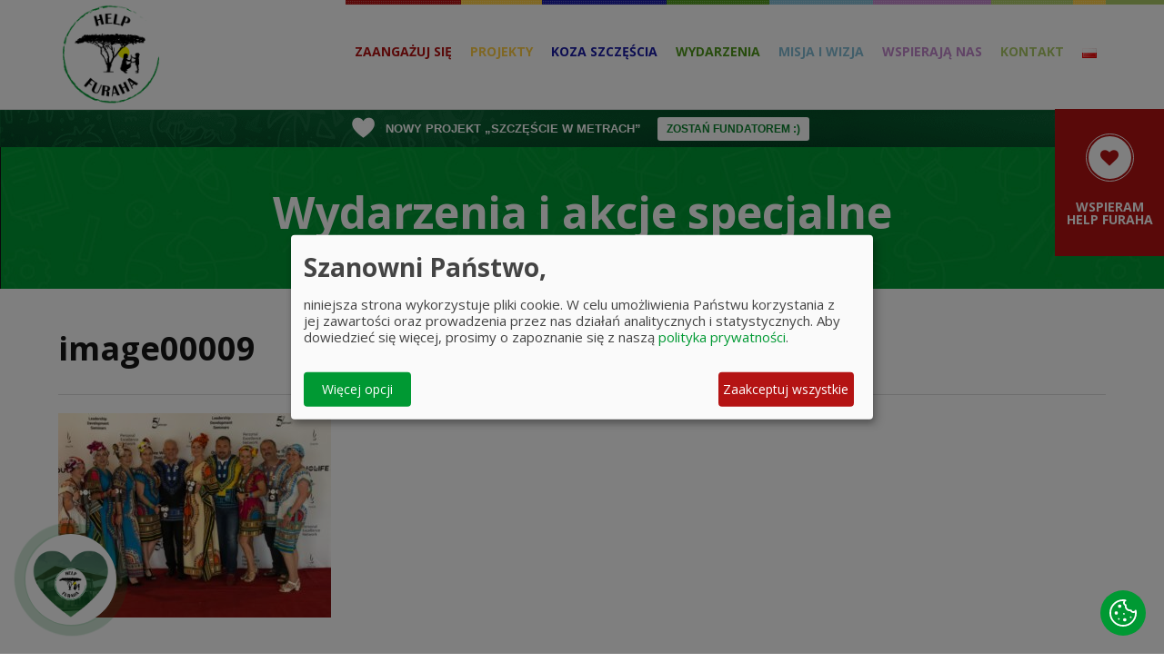

--- FILE ---
content_type: text/html; charset=UTF-8
request_url: https://helpfuraha.org/wizyta-polska/image00009/
body_size: 29639
content:
<!DOCTYPE html>
<html lang="pl-PL">
<head>
<meta name="viewport" content="width=device-width, initial-scale=1, maximum-scale=1" />
<meta http-equiv="Content-Type" content="text/html; charset=UTF-8" />	
<script>
//<![CDATA[
window.kidsworld_ajax = "https://helpfuraha.org/wp-admin/admin-ajax.php";
//]]>
</script>
<meta name='robots' content='index, follow, max-image-preview:large, max-snippet:-1, max-video-preview:-1' />

<!-- Google Tag Manager for WordPress by gtm4wp.com -->
<script data-cfasync="false" data-pagespeed-no-defer>
	var gtm4wp_datalayer_name = "dataLayer";
	var dataLayer = dataLayer || [];
</script>
<!-- End Google Tag Manager for WordPress by gtm4wp.com -->
	<!-- This site is optimized with the Yoast SEO plugin v21.5 - https://yoast.com/wordpress/plugins/seo/ -->
	<title>image00009 - Fundacja Help Furaha</title>
	<link rel="canonical" href="https://helpfuraha.org/wp-content/uploads/2019/07/image00009.jpg" />
	<meta property="og:locale" content="pl_PL" />
	<meta property="og:type" content="article" />
	<meta property="og:title" content="image00009 - Fundacja Help Furaha" />
	<meta property="og:url" content="https://helpfuraha.org/wp-content/uploads/2019/07/image00009.jpg" />
	<meta property="og:site_name" content="Fundacja Help Furaha" />
	<meta property="og:image" content="https://helpfuraha.org/wizyta-polska/image00009" />
	<meta property="og:image:width" content="1000" />
	<meta property="og:image:height" content="749" />
	<meta property="og:image:type" content="image/jpeg" />
	<meta name="twitter:card" content="summary_large_image" />
	<script type="application/ld+json" class="yoast-schema-graph">{"@context":"https://schema.org","@graph":[{"@type":"WebPage","@id":"https://helpfuraha.org/wp-content/uploads/2019/07/image00009.jpg","url":"https://helpfuraha.org/wp-content/uploads/2019/07/image00009.jpg","name":"image00009 - Fundacja Help Furaha","isPartOf":{"@id":"https://helpfuraha.org/#website"},"primaryImageOfPage":{"@id":"https://helpfuraha.org/wp-content/uploads/2019/07/image00009.jpg#primaryimage"},"image":{"@id":"https://helpfuraha.org/wp-content/uploads/2019/07/image00009.jpg#primaryimage"},"thumbnailUrl":"https://helpfuraha.org/wp-content/uploads/2019/07/image00009.jpg","datePublished":"2019-07-10T18:09:40+00:00","dateModified":"2019-07-10T18:09:40+00:00","breadcrumb":{"@id":"https://helpfuraha.org/wp-content/uploads/2019/07/image00009.jpg#breadcrumb"},"inLanguage":"pl-PL","potentialAction":[{"@type":"ReadAction","target":["https://helpfuraha.org/wp-content/uploads/2019/07/image00009.jpg"]}]},{"@type":"ImageObject","inLanguage":"pl-PL","@id":"https://helpfuraha.org/wp-content/uploads/2019/07/image00009.jpg#primaryimage","url":"https://helpfuraha.org/wp-content/uploads/2019/07/image00009.jpg","contentUrl":"https://helpfuraha.org/wp-content/uploads/2019/07/image00009.jpg","width":1000,"height":749},{"@type":"BreadcrumbList","@id":"https://helpfuraha.org/wp-content/uploads/2019/07/image00009.jpg#breadcrumb","itemListElement":[{"@type":"ListItem","position":1,"name":"Strona główna","item":"https://helpfuraha.org/"},{"@type":"ListItem","position":2,"name":"Podsumowanie wizyty Marka Krakusa w Polsce","item":"https://helpfuraha.org/wizyta-polska/"},{"@type":"ListItem","position":3,"name":"image00009"}]},{"@type":"WebSite","@id":"https://helpfuraha.org/#website","url":"https://helpfuraha.org/","name":"Fundacja Help Furaha","description":"helpfuraha.org","potentialAction":[{"@type":"SearchAction","target":{"@type":"EntryPoint","urlTemplate":"https://helpfuraha.org/?s={search_term_string}"},"query-input":"required name=search_term_string"}],"inLanguage":"pl-PL"}]}</script>
	<!-- / Yoast SEO plugin. -->


<link rel='dns-prefetch' href='//fonts.googleapis.com' />
<link rel="alternate" type="application/rss+xml" title="Fundacja Help Furaha &raquo; Kanał z wpisami" href="https://helpfuraha.org/feed/" />
<link rel="alternate" type="application/rss+xml" title="Fundacja Help Furaha &raquo; Kanał z komentarzami" href="https://helpfuraha.org/comments/feed/" />
<link rel="alternate" type="application/rss+xml" title="Fundacja Help Furaha &raquo; image00009 Kanał z komentarzami" href="https://helpfuraha.org/wizyta-polska/image00009/feed/" />
<script type="text/javascript">
/* <![CDATA[ */
window._wpemojiSettings = {"baseUrl":"https:\/\/s.w.org\/images\/core\/emoji\/14.0.0\/72x72\/","ext":".png","svgUrl":"https:\/\/s.w.org\/images\/core\/emoji\/14.0.0\/svg\/","svgExt":".svg","source":{"concatemoji":"https:\/\/helpfuraha.org\/wp-includes\/js\/wp-emoji-release.min.js?ver=0613eb8bd67fabad33d7033fcd7224d7"}};
/*! This file is auto-generated */
!function(i,n){var o,s,e;function c(e){try{var t={supportTests:e,timestamp:(new Date).valueOf()};sessionStorage.setItem(o,JSON.stringify(t))}catch(e){}}function p(e,t,n){e.clearRect(0,0,e.canvas.width,e.canvas.height),e.fillText(t,0,0);var t=new Uint32Array(e.getImageData(0,0,e.canvas.width,e.canvas.height).data),r=(e.clearRect(0,0,e.canvas.width,e.canvas.height),e.fillText(n,0,0),new Uint32Array(e.getImageData(0,0,e.canvas.width,e.canvas.height).data));return t.every(function(e,t){return e===r[t]})}function u(e,t,n){switch(t){case"flag":return n(e,"\ud83c\udff3\ufe0f\u200d\u26a7\ufe0f","\ud83c\udff3\ufe0f\u200b\u26a7\ufe0f")?!1:!n(e,"\ud83c\uddfa\ud83c\uddf3","\ud83c\uddfa\u200b\ud83c\uddf3")&&!n(e,"\ud83c\udff4\udb40\udc67\udb40\udc62\udb40\udc65\udb40\udc6e\udb40\udc67\udb40\udc7f","\ud83c\udff4\u200b\udb40\udc67\u200b\udb40\udc62\u200b\udb40\udc65\u200b\udb40\udc6e\u200b\udb40\udc67\u200b\udb40\udc7f");case"emoji":return!n(e,"\ud83e\udef1\ud83c\udffb\u200d\ud83e\udef2\ud83c\udfff","\ud83e\udef1\ud83c\udffb\u200b\ud83e\udef2\ud83c\udfff")}return!1}function f(e,t,n){var r="undefined"!=typeof WorkerGlobalScope&&self instanceof WorkerGlobalScope?new OffscreenCanvas(300,150):i.createElement("canvas"),a=r.getContext("2d",{willReadFrequently:!0}),o=(a.textBaseline="top",a.font="600 32px Arial",{});return e.forEach(function(e){o[e]=t(a,e,n)}),o}function t(e){var t=i.createElement("script");t.src=e,t.defer=!0,i.head.appendChild(t)}"undefined"!=typeof Promise&&(o="wpEmojiSettingsSupports",s=["flag","emoji"],n.supports={everything:!0,everythingExceptFlag:!0},e=new Promise(function(e){i.addEventListener("DOMContentLoaded",e,{once:!0})}),new Promise(function(t){var n=function(){try{var e=JSON.parse(sessionStorage.getItem(o));if("object"==typeof e&&"number"==typeof e.timestamp&&(new Date).valueOf()<e.timestamp+604800&&"object"==typeof e.supportTests)return e.supportTests}catch(e){}return null}();if(!n){if("undefined"!=typeof Worker&&"undefined"!=typeof OffscreenCanvas&&"undefined"!=typeof URL&&URL.createObjectURL&&"undefined"!=typeof Blob)try{var e="postMessage("+f.toString()+"("+[JSON.stringify(s),u.toString(),p.toString()].join(",")+"));",r=new Blob([e],{type:"text/javascript"}),a=new Worker(URL.createObjectURL(r),{name:"wpTestEmojiSupports"});return void(a.onmessage=function(e){c(n=e.data),a.terminate(),t(n)})}catch(e){}c(n=f(s,u,p))}t(n)}).then(function(e){for(var t in e)n.supports[t]=e[t],n.supports.everything=n.supports.everything&&n.supports[t],"flag"!==t&&(n.supports.everythingExceptFlag=n.supports.everythingExceptFlag&&n.supports[t]);n.supports.everythingExceptFlag=n.supports.everythingExceptFlag&&!n.supports.flag,n.DOMReady=!1,n.readyCallback=function(){n.DOMReady=!0}}).then(function(){return e}).then(function(){var e;n.supports.everything||(n.readyCallback(),(e=n.source||{}).concatemoji?t(e.concatemoji):e.wpemoji&&e.twemoji&&(t(e.twemoji),t(e.wpemoji)))}))}((window,document),window._wpemojiSettings);
/* ]]> */
</script>
<style id='wp-emoji-styles-inline-css' type='text/css'>

	img.wp-smiley, img.emoji {
		display: inline !important;
		border: none !important;
		box-shadow: none !important;
		height: 1em !important;
		width: 1em !important;
		margin: 0 0.07em !important;
		vertical-align: -0.1em !important;
		background: none !important;
		padding: 0 !important;
	}
</style>
<link rel='stylesheet' id='wp-block-library-css' href='https://helpfuraha.org/wp-includes/css/dist/block-library/style.min.css?ver=0613eb8bd67fabad33d7033fcd7224d7' type='text/css' media='all' />
<style id='classic-theme-styles-inline-css' type='text/css'>
/*! This file is auto-generated */
.wp-block-button__link{color:#fff;background-color:#32373c;border-radius:9999px;box-shadow:none;text-decoration:none;padding:calc(.667em + 2px) calc(1.333em + 2px);font-size:1.125em}.wp-block-file__button{background:#32373c;color:#fff;text-decoration:none}
</style>
<style id='global-styles-inline-css' type='text/css'>
body{--wp--preset--color--black: #000000;--wp--preset--color--cyan-bluish-gray: #abb8c3;--wp--preset--color--white: #ffffff;--wp--preset--color--pale-pink: #f78da7;--wp--preset--color--vivid-red: #cf2e2e;--wp--preset--color--luminous-vivid-orange: #ff6900;--wp--preset--color--luminous-vivid-amber: #fcb900;--wp--preset--color--light-green-cyan: #7bdcb5;--wp--preset--color--vivid-green-cyan: #00d084;--wp--preset--color--pale-cyan-blue: #8ed1fc;--wp--preset--color--vivid-cyan-blue: #0693e3;--wp--preset--color--vivid-purple: #9b51e0;--wp--preset--gradient--vivid-cyan-blue-to-vivid-purple: linear-gradient(135deg,rgba(6,147,227,1) 0%,rgb(155,81,224) 100%);--wp--preset--gradient--light-green-cyan-to-vivid-green-cyan: linear-gradient(135deg,rgb(122,220,180) 0%,rgb(0,208,130) 100%);--wp--preset--gradient--luminous-vivid-amber-to-luminous-vivid-orange: linear-gradient(135deg,rgba(252,185,0,1) 0%,rgba(255,105,0,1) 100%);--wp--preset--gradient--luminous-vivid-orange-to-vivid-red: linear-gradient(135deg,rgba(255,105,0,1) 0%,rgb(207,46,46) 100%);--wp--preset--gradient--very-light-gray-to-cyan-bluish-gray: linear-gradient(135deg,rgb(238,238,238) 0%,rgb(169,184,195) 100%);--wp--preset--gradient--cool-to-warm-spectrum: linear-gradient(135deg,rgb(74,234,220) 0%,rgb(151,120,209) 20%,rgb(207,42,186) 40%,rgb(238,44,130) 60%,rgb(251,105,98) 80%,rgb(254,248,76) 100%);--wp--preset--gradient--blush-light-purple: linear-gradient(135deg,rgb(255,206,236) 0%,rgb(152,150,240) 100%);--wp--preset--gradient--blush-bordeaux: linear-gradient(135deg,rgb(254,205,165) 0%,rgb(254,45,45) 50%,rgb(107,0,62) 100%);--wp--preset--gradient--luminous-dusk: linear-gradient(135deg,rgb(255,203,112) 0%,rgb(199,81,192) 50%,rgb(65,88,208) 100%);--wp--preset--gradient--pale-ocean: linear-gradient(135deg,rgb(255,245,203) 0%,rgb(182,227,212) 50%,rgb(51,167,181) 100%);--wp--preset--gradient--electric-grass: linear-gradient(135deg,rgb(202,248,128) 0%,rgb(113,206,126) 100%);--wp--preset--gradient--midnight: linear-gradient(135deg,rgb(2,3,129) 0%,rgb(40,116,252) 100%);--wp--preset--font-size--small: 13px;--wp--preset--font-size--medium: 20px;--wp--preset--font-size--large: 36px;--wp--preset--font-size--x-large: 42px;--wp--preset--spacing--20: 0.44rem;--wp--preset--spacing--30: 0.67rem;--wp--preset--spacing--40: 1rem;--wp--preset--spacing--50: 1.5rem;--wp--preset--spacing--60: 2.25rem;--wp--preset--spacing--70: 3.38rem;--wp--preset--spacing--80: 5.06rem;--wp--preset--shadow--natural: 6px 6px 9px rgba(0, 0, 0, 0.2);--wp--preset--shadow--deep: 12px 12px 50px rgba(0, 0, 0, 0.4);--wp--preset--shadow--sharp: 6px 6px 0px rgba(0, 0, 0, 0.2);--wp--preset--shadow--outlined: 6px 6px 0px -3px rgba(255, 255, 255, 1), 6px 6px rgba(0, 0, 0, 1);--wp--preset--shadow--crisp: 6px 6px 0px rgba(0, 0, 0, 1);}:where(.is-layout-flex){gap: 0.5em;}:where(.is-layout-grid){gap: 0.5em;}body .is-layout-flow > .alignleft{float: left;margin-inline-start: 0;margin-inline-end: 2em;}body .is-layout-flow > .alignright{float: right;margin-inline-start: 2em;margin-inline-end: 0;}body .is-layout-flow > .aligncenter{margin-left: auto !important;margin-right: auto !important;}body .is-layout-constrained > .alignleft{float: left;margin-inline-start: 0;margin-inline-end: 2em;}body .is-layout-constrained > .alignright{float: right;margin-inline-start: 2em;margin-inline-end: 0;}body .is-layout-constrained > .aligncenter{margin-left: auto !important;margin-right: auto !important;}body .is-layout-constrained > :where(:not(.alignleft):not(.alignright):not(.alignfull)){max-width: var(--wp--style--global--content-size);margin-left: auto !important;margin-right: auto !important;}body .is-layout-constrained > .alignwide{max-width: var(--wp--style--global--wide-size);}body .is-layout-flex{display: flex;}body .is-layout-flex{flex-wrap: wrap;align-items: center;}body .is-layout-flex > *{margin: 0;}body .is-layout-grid{display: grid;}body .is-layout-grid > *{margin: 0;}:where(.wp-block-columns.is-layout-flex){gap: 2em;}:where(.wp-block-columns.is-layout-grid){gap: 2em;}:where(.wp-block-post-template.is-layout-flex){gap: 1.25em;}:where(.wp-block-post-template.is-layout-grid){gap: 1.25em;}.has-black-color{color: var(--wp--preset--color--black) !important;}.has-cyan-bluish-gray-color{color: var(--wp--preset--color--cyan-bluish-gray) !important;}.has-white-color{color: var(--wp--preset--color--white) !important;}.has-pale-pink-color{color: var(--wp--preset--color--pale-pink) !important;}.has-vivid-red-color{color: var(--wp--preset--color--vivid-red) !important;}.has-luminous-vivid-orange-color{color: var(--wp--preset--color--luminous-vivid-orange) !important;}.has-luminous-vivid-amber-color{color: var(--wp--preset--color--luminous-vivid-amber) !important;}.has-light-green-cyan-color{color: var(--wp--preset--color--light-green-cyan) !important;}.has-vivid-green-cyan-color{color: var(--wp--preset--color--vivid-green-cyan) !important;}.has-pale-cyan-blue-color{color: var(--wp--preset--color--pale-cyan-blue) !important;}.has-vivid-cyan-blue-color{color: var(--wp--preset--color--vivid-cyan-blue) !important;}.has-vivid-purple-color{color: var(--wp--preset--color--vivid-purple) !important;}.has-black-background-color{background-color: var(--wp--preset--color--black) !important;}.has-cyan-bluish-gray-background-color{background-color: var(--wp--preset--color--cyan-bluish-gray) !important;}.has-white-background-color{background-color: var(--wp--preset--color--white) !important;}.has-pale-pink-background-color{background-color: var(--wp--preset--color--pale-pink) !important;}.has-vivid-red-background-color{background-color: var(--wp--preset--color--vivid-red) !important;}.has-luminous-vivid-orange-background-color{background-color: var(--wp--preset--color--luminous-vivid-orange) !important;}.has-luminous-vivid-amber-background-color{background-color: var(--wp--preset--color--luminous-vivid-amber) !important;}.has-light-green-cyan-background-color{background-color: var(--wp--preset--color--light-green-cyan) !important;}.has-vivid-green-cyan-background-color{background-color: var(--wp--preset--color--vivid-green-cyan) !important;}.has-pale-cyan-blue-background-color{background-color: var(--wp--preset--color--pale-cyan-blue) !important;}.has-vivid-cyan-blue-background-color{background-color: var(--wp--preset--color--vivid-cyan-blue) !important;}.has-vivid-purple-background-color{background-color: var(--wp--preset--color--vivid-purple) !important;}.has-black-border-color{border-color: var(--wp--preset--color--black) !important;}.has-cyan-bluish-gray-border-color{border-color: var(--wp--preset--color--cyan-bluish-gray) !important;}.has-white-border-color{border-color: var(--wp--preset--color--white) !important;}.has-pale-pink-border-color{border-color: var(--wp--preset--color--pale-pink) !important;}.has-vivid-red-border-color{border-color: var(--wp--preset--color--vivid-red) !important;}.has-luminous-vivid-orange-border-color{border-color: var(--wp--preset--color--luminous-vivid-orange) !important;}.has-luminous-vivid-amber-border-color{border-color: var(--wp--preset--color--luminous-vivid-amber) !important;}.has-light-green-cyan-border-color{border-color: var(--wp--preset--color--light-green-cyan) !important;}.has-vivid-green-cyan-border-color{border-color: var(--wp--preset--color--vivid-green-cyan) !important;}.has-pale-cyan-blue-border-color{border-color: var(--wp--preset--color--pale-cyan-blue) !important;}.has-vivid-cyan-blue-border-color{border-color: var(--wp--preset--color--vivid-cyan-blue) !important;}.has-vivid-purple-border-color{border-color: var(--wp--preset--color--vivid-purple) !important;}.has-vivid-cyan-blue-to-vivid-purple-gradient-background{background: var(--wp--preset--gradient--vivid-cyan-blue-to-vivid-purple) !important;}.has-light-green-cyan-to-vivid-green-cyan-gradient-background{background: var(--wp--preset--gradient--light-green-cyan-to-vivid-green-cyan) !important;}.has-luminous-vivid-amber-to-luminous-vivid-orange-gradient-background{background: var(--wp--preset--gradient--luminous-vivid-amber-to-luminous-vivid-orange) !important;}.has-luminous-vivid-orange-to-vivid-red-gradient-background{background: var(--wp--preset--gradient--luminous-vivid-orange-to-vivid-red) !important;}.has-very-light-gray-to-cyan-bluish-gray-gradient-background{background: var(--wp--preset--gradient--very-light-gray-to-cyan-bluish-gray) !important;}.has-cool-to-warm-spectrum-gradient-background{background: var(--wp--preset--gradient--cool-to-warm-spectrum) !important;}.has-blush-light-purple-gradient-background{background: var(--wp--preset--gradient--blush-light-purple) !important;}.has-blush-bordeaux-gradient-background{background: var(--wp--preset--gradient--blush-bordeaux) !important;}.has-luminous-dusk-gradient-background{background: var(--wp--preset--gradient--luminous-dusk) !important;}.has-pale-ocean-gradient-background{background: var(--wp--preset--gradient--pale-ocean) !important;}.has-electric-grass-gradient-background{background: var(--wp--preset--gradient--electric-grass) !important;}.has-midnight-gradient-background{background: var(--wp--preset--gradient--midnight) !important;}.has-small-font-size{font-size: var(--wp--preset--font-size--small) !important;}.has-medium-font-size{font-size: var(--wp--preset--font-size--medium) !important;}.has-large-font-size{font-size: var(--wp--preset--font-size--large) !important;}.has-x-large-font-size{font-size: var(--wp--preset--font-size--x-large) !important;}
.wp-block-navigation a:where(:not(.wp-element-button)){color: inherit;}
:where(.wp-block-post-template.is-layout-flex){gap: 1.25em;}:where(.wp-block-post-template.is-layout-grid){gap: 1.25em;}
:where(.wp-block-columns.is-layout-flex){gap: 2em;}:where(.wp-block-columns.is-layout-grid){gap: 2em;}
.wp-block-pullquote{font-size: 1.5em;line-height: 1.6;}
</style>
<link rel='stylesheet' id='pb_animate-css' href='https://helpfuraha.org/wp-content/plugins/ays-popup-box/public/css/animate.css?ver=3.9.2' type='text/css' media='all' />
<link rel='stylesheet' id='contact-form-7-css' href='https://helpfuraha.org/wp-content/plugins/contact-form-7/includes/css/styles.css?ver=5.8.3' type='text/css' media='all' />
<link rel='stylesheet' id='fast-micro-pay-css' href='https://helpfuraha.org/wp-content/plugins/fast-micro-pay/css/fast-micro-pay.css?ver=1.8.8' type='text/css' media='all' />
<link rel='stylesheet' id='mailerlite_forms.css-css' href='https://helpfuraha.org/wp-content/plugins/official-mailerlite-sign-up-forms/assets/css/mailerlite_forms.css?ver=1.6.13' type='text/css' media='all' />
<link rel='stylesheet' id='topbar-css' href='https://helpfuraha.org/wp-content/plugins/top-bar/inc/../css/topbar_style.css?ver=0613eb8bd67fabad33d7033fcd7224d7' type='text/css' media='all' />
<link rel='stylesheet' id='h5ap-public-css' href='https://helpfuraha.org/wp-content/plugins/html5-audio-player/assets/css/style.css?ver=2.2.16' type='text/css' media='all' />
<link rel='stylesheet' id='kidsworld-plugin-fix-css' href='https://helpfuraha.org/wp-content/themes/kids-way/css/plugin-fix.css?ver=0613eb8bd67fabad33d7033fcd7224d7' type='text/css' media='all' />
<link rel='stylesheet' id='kidsworld-google-fonts-css' href='//fonts.googleapis.com/css?family=Open+Sans%3A400%2C400italic%2C700%2C700italic%7COpen+Sans%3A500%7COpen+Sans%3A700&#038;subset=latin%2Clatin-ext&#038;ver=1.0' type='text/css' media='all' />
<link rel='stylesheet' id='kidsworld-font-icons-css' href='https://helpfuraha.org/wp-content/themes/kids-way/fonts/font-awesome.css?ver=1.0' type='text/css' media='all' />
<link rel='stylesheet' id='kidsworld-global-css' href='https://helpfuraha.org/wp-content/themes/kids-way/css/global.css?ver=1.0' type='text/css' media='all' />
<link rel='stylesheet' id='kidsworld-main-css' href='https://helpfuraha.org/wp-content/themes/kids-way/style.css?ver=1.0' type='text/css' media='all' />
<link rel='stylesheet' id='kidsworld-layout-css' href='https://helpfuraha.org/wp-content/themes/kids-way/css/layout.css?ver=1.0' type='text/css' media='all' />
<link rel='stylesheet' id='kidsworld-styling-css' href='https://helpfuraha.org/wp-content/themes/kids-way/styling.css?ver=1.0' type='text/css' media='all' />
<link rel='stylesheet' id='kidsworld-responsive-css' href='https://helpfuraha.org/wp-content/themes/kids-way/css/responsive.css?ver=1.0' type='text/css' media='all' />
<link rel='stylesheet' id='kidsworld-custom-css' href='https://helpfuraha.org/wp-content/themes/kids-way/custom.css?ver=1.0' type='text/css' media='all' />
<link rel='stylesheet' id='school-shortcodes-css' href='https://helpfuraha.org/wp-content/plugins/pre-school-shortcodes/css/school-shortcodes.css?ver=1.0' type='text/css' media='all' />
<link rel='stylesheet' id='shortcodes-styling-css' href='https://helpfuraha.org/wp-content/plugins/pre-school-shortcodes/css/shortcodes-styling.css?ver=1.0' type='text/css' media='all' />
<script type="text/javascript" src="https://helpfuraha.org/wp-includes/js/jquery/jquery.min.js?ver=3.7.1" id="jquery-core-js"></script>
<script type="text/javascript" src="https://helpfuraha.org/wp-includes/js/jquery/jquery-migrate.min.js?ver=3.4.1" id="jquery-migrate-js"></script>
<script type="text/javascript" id="jquery-js-after">
/* <![CDATA[ */
var topbarData = {"message":"NOWY PROJEKT \u201eSZCZ\u0118\u015aCIE W METRACH\u201d","button":"ZOSTA\u0143 FUNDATOREM :)","link":"https:\/\/helpfuraha.org\/szczescie-w-metrach\/","img":"https:\/\/helpfuraha.org\/wp-content\/uploads\/2025\/04\/heart-V2.png","shortTitle":"\u201eSzcz\u0119\u015bcie w Metrach\u201d","shortLink":"\/szczescie-w-metrach\/"};
/* ]]> */
</script>
<script type="text/javascript" id="ays-pb-js-extra">
/* <![CDATA[ */
var pbLocalizeObj = {"seconds":"seconds","thisWillClose":"This will close in","icons":{"close_icon":"<svg class=\"ays_pb_material_close_icon\" xmlns=\"https:\/\/www.w3.org\/2000\/svg\" height=\"36px\" viewBox=\"0 0 24 24\" width=\"36px\" fill=\"#000000\" alt=\"Pop-up Close\"><path d=\"M0 0h24v24H0z\" fill=\"none\"\/><path d=\"M19 6.41L17.59 5 12 10.59 6.41 5 5 6.41 10.59 12 5 17.59 6.41 19 12 13.41 17.59 19 19 17.59 13.41 12z\"\/><\/svg>","close_circle_icon":"<svg class=\"ays_pb_material_close_circle_icon\" xmlns=\"https:\/\/www.w3.org\/2000\/svg\" height=\"24\" viewBox=\"0 0 24 24\" width=\"36\" alt=\"Pop-up Close\"><path d=\"M0 0h24v24H0z\" fill=\"none\"\/><path d=\"M12 2C6.47 2 2 6.47 2 12s4.47 10 10 10 10-4.47 10-10S17.53 2 12 2zm5 13.59L15.59 17 12 13.41 8.41 17 7 15.59 10.59 12 7 8.41 8.41 7 12 10.59 15.59 7 17 8.41 13.41 12 17 15.59z\"\/><\/svg>","volume_up_icon":"<svg class=\"ays_pb_fa_volume\" xmlns=\"https:\/\/www.w3.org\/2000\/svg\" height=\"24\" viewBox=\"0 0 24 24\" width=\"36\"><path d=\"M0 0h24v24H0z\" fill=\"none\"\/><path d=\"M3 9v6h4l5 5V4L7 9H3zm13.5 3c0-1.77-1.02-3.29-2.5-4.03v8.05c1.48-.73 2.5-2.25 2.5-4.02zM14 3.23v2.06c2.89.86 5 3.54 5 6.71s-2.11 5.85-5 6.71v2.06c4.01-.91 7-4.49 7-8.77s-2.99-7.86-7-8.77z\"\/><\/svg>","volume_mute_icon":"<svg xmlns=\"https:\/\/www.w3.org\/2000\/svg\" height=\"24\" viewBox=\"0 0 24 24\" width=\"24\"><path d=\"M0 0h24v24H0z\" fill=\"none\"\/><path d=\"M7 9v6h4l5 5V4l-5 5H7z\"\/><\/svg>"}};
/* ]]> */
</script>
<script type="text/javascript" src="https://helpfuraha.org/wp-content/plugins/ays-popup-box/public/js/ays-pb-public.js?ver=3.9.2" id="ays-pb-js"></script>
<script type="text/javascript" id="cf7pp-redirect_method-js-extra">
/* <![CDATA[ */
var ajax_object_cf7pp = {"ajax_url":"https:\/\/helpfuraha.org\/wp-admin\/admin-ajax.php","forms":"[\"8767|paypal\",\"6453|paypal\",\"6452|paypal\",\"6451|paypal\",\"6450|paypal\",\"6375|paypal\",\"6373|paypal\",\"6370|paypal\",\"6299|paypal\"]","path_paypal":"https:\/\/helpfuraha.org\/?cf7pp_paypal_redirect=","path_stripe":"https:\/\/helpfuraha.org\/?cf7pp_stripe_redirect=","method":"1"};
/* ]]> */
</script>
<script type="text/javascript" src="https://helpfuraha.org/wp-content/plugins/contact-form-7-paypal-add-on/assets/js/redirect_method.js?ver=2.0" id="cf7pp-redirect_method-js"></script>
<script type="text/javascript" id="fast-micro-pay-js-extra">
/* <![CDATA[ */
var FastMicroPay = {"ajax":"https:\/\/helpfuraha.org\/wp-admin\/admin-ajax.php"};
/* ]]> */
</script>
<script type="text/javascript" src="https://helpfuraha.org/wp-content/plugins/fast-micro-pay/js/fast-micro-pay.js?ver=1.8.8" id="fast-micro-pay-js"></script>
<script type="text/javascript" id="topbar_frontjs-js-extra">
/* <![CDATA[ */
var tpbr_settings = {"fixed":"notfixed","user_who":"notloggedin","guests_or_users":"all","message":"<img src=\"\/wp-content\/uploads\/2025\/04\/heart-V2.png\" \/>NOWY PROJEKT \u201eSZCZ\u0118\u015aCIE W METRACH\u201d","status":"active","yn_button":"button","color":"#0d8430","button_text":"ZOSTA\u0143 FUNDATOREM :)","button_url":"https:\/\/helpfuraha.org\/szczescie-w-metrach\/","button_behavior":"samewindow","is_admin_bar":"no","detect_sticky":"0"};
/* ]]> */
</script>
<script type="text/javascript" src="https://helpfuraha.org/wp-content/plugins/top-bar/inc/../js/tpbr_front.min.js?ver=0613eb8bd67fabad33d7033fcd7224d7" id="topbar_frontjs-js"></script>
<link rel="https://api.w.org/" href="https://helpfuraha.org/wp-json/" /><link rel="alternate" type="application/json" href="https://helpfuraha.org/wp-json/wp/v2/media/4202" /><link rel="alternate" type="application/json+oembed" href="https://helpfuraha.org/wp-json/oembed/1.0/embed?url=https%3A%2F%2Fhelpfuraha.org%2Fwizyta-polska%2Fimage00009%2F" />
<link rel="alternate" type="text/xml+oembed" href="https://helpfuraha.org/wp-json/oembed/1.0/embed?url=https%3A%2F%2Fhelpfuraha.org%2Fwizyta-polska%2Fimage00009%2F&#038;format=xml" />
<!-- start Simple Custom CSS and JS -->
<script type="text/javascript">
jQuery(document).ready(function($) {
    if (typeof topbarData === 'undefined') return;

    // Uaktualnij linki i tytuły z "Szczęście w Metrach"
    $('a[href="/szczescie-w-metrach/"]').each(function () {
        $(this).attr('href', topbarData.shortLink);
        $(this).attr('title', topbarData.shortTitle);

        // Jeśli tekst zawiera "Szczęście", zamień na przetłumaczoną wersję
        if ($(this).text().trim().includes('Szczęście')) {
            $(this).text(topbarData.shortTitle);
        }
    });

    // Przycisk z #quickcallbutton
    $('#quickcallbutton').attr('href', topbarData.shortLink);
    $('#quickcallbutton').attr('title', topbarData.shortTitle);
});
</script>
<!-- end Simple Custom CSS and JS -->
<!-- start Simple Custom CSS and JS -->
<script type="text/javascript">
jQuery(document).ready(function($) {
       if (typeof topbarData === 'undefined') return;
setTimeout(function() {
    // Usuń wcześniejszy topbar, jeśli istnieje
    $('#tpbr_topbar').remove();

    var bar = `
        <div id="tpbr_topbar" style="position: relative; z-index: 99998; background: rgb(13, 132, 48); top: 0px;">
            <div id="tpbr_box" style="line-height: 2em; padding: 5px 0px 6px; background:#0d8430; margin:0 auto; text-align:center; width:100%; color:white; font-size:15px; font-family: Helvetica, Arial, sans-serif; font-weight:300;">
                <img src="${topbarData.img}" alt="Heart Icon" style="vertical-align: middle; margin-right: 8px;">
                ${topbarData.message}
                <a id="tpbr_calltoaction"
                   style="background: #006511; display: inline-block; padding: 0px 12px 1px; color: white; text-decoration: none; margin: 1px 14px 0px; border-radius: 3px;"
                   href="${topbarData.link}">
                   ${topbarData.button}
                </a>
            </div>
        </div>
    `;

    $('body').prepend(bar);
	
	}, 500);

    // Link z tekstem „Szczęście w Metrach”
    
});
</script>
<!-- end Simple Custom CSS and JS -->
<!-- start Simple Custom CSS and JS -->
<script type="text/javascript">
jQuery(document).ready(function( $ ){
  $('a.deklaracja').on('click', function(e) {
    e.preventDefault(); // blokuje domyślne działanie linku

    // znajdź h4 przed klikniętym linkiem
    var headerText = $(this).closest('p').prev('h4').find('span').text();

    // wstaw ten tekst do pola formularza Contact Form 7
    $('input[name="Subject"]').val(headerText);
  });
});</script>
<!-- end Simple Custom CSS and JS -->
<!-- start Simple Custom CSS and JS -->
<script type="text/javascript">
jQuery(document).ready(function( $ ){
    $("a.scroll").click(function (){

	var elementscroll = $(this).attr("href");

					$('html, body').animate({
						scrollTop: $(elementscroll).offset().top-75
					}, 500);
	});

	$(".scroll a").click(function (){

	var elementscroll = $(this).attr("href");
	//var headerText = $(this).prevAll('h4:first').text();	
	
	//alert(headerText);	
	//$('#deklaracja input[name="Subject"]').val(headerText);	
		
	setTimeout( function(){ 
					
					$('html, body').animate({
						scrollTop: $(elementscroll).offset().top-75
					}, 500);
		
	  }  , 1000 );

	});
});


</script>
<!-- end Simple Custom CSS and JS -->

<script type="text/javascript">
    jQuery(document).ready(function(){
        fast_micro_pay_check_cache(4202);
    })
    var fast_micro_pay_post_id = 4202;
</script>
        <!-- MailerLite Universal -->
        <script>
            (function(w,d,e,u,f,l,n){w[f]=w[f]||function(){(w[f].q=w[f].q||[])
                .push(arguments);},l=d.createElement(e),l.async=1,l.src=u,
                n=d.getElementsByTagName(e)[0],n.parentNode.insertBefore(l,n);})
            (window,document,'script','https://assets.mailerlite.com/js/universal.js','ml');
            ml('account', '270379');
            ml('enablePopups', false);
        </script>
        <!-- End MailerLite Universal -->
        
<!-- Google Tag Manager for WordPress by gtm4wp.com -->
<!-- GTM Container placement set to automatic -->
<script data-cfasync="false" data-pagespeed-no-defer>
	var dataLayer_content = {"pagePostType":"attachment","pagePostType2":"single-attachment","pagePostAuthor":"Furaha Centre"};
	dataLayer.push( dataLayer_content );
</script>
<script data-cfasync="false">
(function(w,d,s,l,i){w[l]=w[l]||[];w[l].push({'gtm.start':
new Date().getTime(),event:'gtm.js'});var f=d.getElementsByTagName(s)[0],
j=d.createElement(s),dl=l!='dataLayer'?'&l='+l:'';j.async=true;j.src=
'//www.googletagmanager.com/gtm.js?id='+i+dl;f.parentNode.insertBefore(j,f);
})(window,document,'script','dataLayer','GTM-TRTX97X');
</script>
<!-- End Google Tag Manager for WordPress by gtm4wp.com -->            <style>
                .mejs-container:has(.plyr){height: auto; background: transparent} .mejs-container:has(.plyr) .mejs-controls {display: none}
                .h5ap_all {
                    --shadow-color: 197deg 32% 65%;
                    border-radius: 6px;
                    box-shadow: 0px 0px 9.6px hsl(var(--shadow-color)/.36),0 1.7px 1.9px 0px hsl(var(--shadow-color)/.36),0 4.3px 1.8px -1.7px hsl(var(--shadow-color)/.36),-0.1px 10.6px 11.9px -2.5px hsl(var(--shadow-color)/.36);
                    margin: 16px auto;
                }
            </style>
                    <script>
                function h5vpLoader({id, source, type}){
                    const element = document.getElementById(id);
                    if(!element){
                        if(type === 'script'){
                            const script = document.createElement('script');
                            script.src = `https://helpfuraha.org/wp-content/plugins/html5-audio-player/${source}`;
                            document.getElementsByTagName("head")[0].appendChild(script);
                        }
                        if(type === 'css'){
                            const link = document.createElement('link');
                            link.href = `https://helpfuraha.org/wp-content/plugins/html5-audio-player/${source}`;
                            link.rel = 'stylesheet';
                            document.getElementsByTagName("head")[0].appendChild(link);
                        }
                    }
                }

                function loadHVPAssets(){
                    const assets = [
                        {id: 'h5ap-public-css', source: 'assets/css/style.css', type: 'css'},
                        {id: 'bplugins-plyrio-css', source: 'assets/css/player.min.css', type: 'css'},
                        {id: 'bplugins-plyrio-js', source: 'js/player.js', type: 'script'},
                        {id: 'h5ap-player-js', source: 'dist/player.js', type: 'script'},
                    ];

                    if(typeof hpublic === 'undefined'){
                        const script = document.createElement('script');
                        script.innerText = `var hpublic = {siteUrl: 'https://helpfuraha.org', userId: 0}`;
                        document.getElementsByTagName("head")[0].appendChild(script);
                    }
                    assets.map(item => h5vpLoader(item));
                }
                document.addEventListener('DOMContentLoaded', function(){
                    const isPlayer = document.querySelector(".h5ap_player");
                    if(isPlayer){
                        loadHVPAssets();
                    }
                })
            </script>
        		<style>
			span.h5ap_single_button {
				background: #000;
				width: 50px;
				height: 50px;
				border-radius: 50px;
			}
			span#h5ap_single_button span svg {
				fill: #ffffff !important;
				cursor: pointer;
			}
			span.h5ap_single_button span svg {
				height: 25px;
				width: 25px;
			}
			#skin_default .plyr__control,#skin_default .plyr__time{color: #4f5b5f}
			#skin_default .plyr__control:hover{background: #1aafff;color: #f5f5f5}
			#skin_default .plyr__controls {background: #f5f5f5}
			#skin_default .plyr__controls__item input {color: #1aafff}
			.plyr {--plyr-color-main: #4f5b5f}
			/* Custom Css */
						</style>
		<meta property="og:site_name" content="Fundacja Help Furaha"/>
<meta property="og:image" content="https://helpfuraha.org/wp-content/uploads/2019/07/image00009.jpg"/>
<meta property="og:url" content="https://helpfuraha.org/wizyta-polska/image00009/"/>
<meta property="og:title" content="image00009"/>
<meta property="og:description" content=""/>
<meta property="og:type" content="article"/>
<meta name="generator" content="Powered by WPBakery Page Builder - drag and drop page builder for WordPress."/>
<meta name="generator" content="Powered by Slider Revolution 6.6.19 - responsive, Mobile-Friendly Slider Plugin for WordPress with comfortable drag and drop interface." />
<style type="text/css">.heading{width:10sec;}</style><link rel="icon" href="https://helpfuraha.org/wp-content/uploads/2019/03/favicon.png" sizes="32x32" />
<link rel="icon" href="https://helpfuraha.org/wp-content/uploads/2019/03/favicon.png" sizes="192x192" />
<link rel="apple-touch-icon" href="https://helpfuraha.org/wp-content/uploads/2019/03/favicon.png" />
<meta name="msapplication-TileImage" content="https://helpfuraha.org/wp-content/uploads/2019/03/favicon.png" />
<script>function setREVStartSize(e){
			//window.requestAnimationFrame(function() {
				window.RSIW = window.RSIW===undefined ? window.innerWidth : window.RSIW;
				window.RSIH = window.RSIH===undefined ? window.innerHeight : window.RSIH;
				try {
					var pw = document.getElementById(e.c).parentNode.offsetWidth,
						newh;
					pw = pw===0 || isNaN(pw) || (e.l=="fullwidth" || e.layout=="fullwidth") ? window.RSIW : pw;
					e.tabw = e.tabw===undefined ? 0 : parseInt(e.tabw);
					e.thumbw = e.thumbw===undefined ? 0 : parseInt(e.thumbw);
					e.tabh = e.tabh===undefined ? 0 : parseInt(e.tabh);
					e.thumbh = e.thumbh===undefined ? 0 : parseInt(e.thumbh);
					e.tabhide = e.tabhide===undefined ? 0 : parseInt(e.tabhide);
					e.thumbhide = e.thumbhide===undefined ? 0 : parseInt(e.thumbhide);
					e.mh = e.mh===undefined || e.mh=="" || e.mh==="auto" ? 0 : parseInt(e.mh,0);
					if(e.layout==="fullscreen" || e.l==="fullscreen")
						newh = Math.max(e.mh,window.RSIH);
					else{
						e.gw = Array.isArray(e.gw) ? e.gw : [e.gw];
						for (var i in e.rl) if (e.gw[i]===undefined || e.gw[i]===0) e.gw[i] = e.gw[i-1];
						e.gh = e.el===undefined || e.el==="" || (Array.isArray(e.el) && e.el.length==0)? e.gh : e.el;
						e.gh = Array.isArray(e.gh) ? e.gh : [e.gh];
						for (var i in e.rl) if (e.gh[i]===undefined || e.gh[i]===0) e.gh[i] = e.gh[i-1];
											
						var nl = new Array(e.rl.length),
							ix = 0,
							sl;
						e.tabw = e.tabhide>=pw ? 0 : e.tabw;
						e.thumbw = e.thumbhide>=pw ? 0 : e.thumbw;
						e.tabh = e.tabhide>=pw ? 0 : e.tabh;
						e.thumbh = e.thumbhide>=pw ? 0 : e.thumbh;
						for (var i in e.rl) nl[i] = e.rl[i]<window.RSIW ? 0 : e.rl[i];
						sl = nl[0];
						for (var i in nl) if (sl>nl[i] && nl[i]>0) { sl = nl[i]; ix=i;}
						var m = pw>(e.gw[ix]+e.tabw+e.thumbw) ? 1 : (pw-(e.tabw+e.thumbw)) / (e.gw[ix]);
						newh =  (e.gh[ix] * m) + (e.tabh + e.thumbh);
					}
					var el = document.getElementById(e.c);
					if (el!==null && el) el.style.height = newh+"px";
					el = document.getElementById(e.c+"_wrapper");
					if (el!==null && el) {
						el.style.height = newh+"px";
						el.style.display = "block";
					}
				} catch(e){
					console.log("Failure at Presize of Slider:" + e)
				}
			//});
		  };</script>
		<style type="text/css" id="wp-custom-css">
			/*@import url('https://fonts.googleapis.com/css?family=Lato|Raleway:300,400,500,600,700|Varela+Round&subset=latin-ext');*/


	/*
  	Flaticon icon font: Flaticon
  	Creation date: 04/03/2019 04:59
  	*/

@font-face {
  font-family: "Flaticon";
  src: url("/fonts/Flaticon.eot");
  src: url("/fonts/Flaticon.eot?#iefix") format("embedded-opentype"),
       url("/fonts/Flaticon.woff2") format("woff2"),
       url("/fonts/Flaticon.woff") format("woff"),
       url("/fonts/Flaticon.ttf") format("truetype"),
       url("/fonts/Flaticon.svg#Flaticon") format("svg");
  font-weight: normal;
  font-style: normal;
}

@media screen and (-webkit-min-device-pixel-ratio:0) {
  @font-face {
    font-family: "Flaticon";
    src: url("/fonts/Flaticon.svg#Flaticon") format("svg");
  }
}

[class^="fa-flaticon-"]:before, [class*=" fa-flaticon-"]:before,
[class^="fa-flaticon-"]:after, [class*=" fa-flaticon-"]:after {   
  font-family: Flaticon;
        font-size: 40px;
font-style: normal;
margin-left: 5px;
margin-top: 25px;
display: block;
}

.kidsworld_container{
	margin:0 auto !important;
}

.fa-flaticon-hand-shake:before { content: "\f118"; 
font-family:'Fontawesome';
}

h1,h2,h3,h4,h5,b,strong{
	color:#161616;
	text-align:left;
}

/*h1,h2,h3,h4,h5,h6,#kidsworldHeader.kidsworld_smaller_menu ul.kidsworld_top_nav.kidsworld_no_menu_icon > li > a > span{
	font-family:'Lato', sans-serif !important;
}*/

.swmsc_container {
    max-width: 1180px;
    width: 100% !important;
}

.kidsworld_logo_img img {
    height: 120px;
    max-height: 120px;
    padding: 5px;
}

@media(min-width:1400px){
ul.kidsworld_top_nav > li > a > span {
    font-size: 15px !important;
    text-transform: none;
    text-transform: uppercase !important;
}
}

html {
    margin-top: 0px !important;
}

.kidsworld_site_content a{color:#509a1c;}

@media(max-width:500px){
	.tparrows{
	display:none !important;
	}
	
	.tp-bgimg{
		background-position: 75% center !important;
	}
}

	
ul.kidsworld_top_nav > li:nth-child(1) > a{
	color:#b41313 !important;
}

ul.kidsworld_top_nav > li:nth-child(2) > a{
	color:#ffcf46;
}

ul.kidsworld_top_nav > li:nth-child(3) > a{
	color:#1a1ca6;
}

ul.kidsworld_top_nav > li:nth-child(4) > a{
	color:#509a1c;
}

ul.kidsworld_top_nav > li:nth-child(5) > a{
	color:#84bed6;
}

ul.kidsworld_top_nav > li:nth-child(6) > a{
	color:#c389ce;
}

ul.kidsworld_top_nav > li:nth-child(7) > a{
	color:#adcb69;
}

ul.kidsworld_top_nav > li > a{
	font-weight:600;
}

#witaj{
	padding-top:0px;
}

#witaj .swmsc_image_lightbox{
	width:50%;
}

.swmsc_button{
	border-radius:0 !important;
	background:#c389ce !important;
	border:0px !important;
	color:#fff !important;
}

.home .kidsworld_main_container.kidsworld_site_content {

    padding-top: 65px !important;

}

.swmsc_school_service_icon_holder {

    width: 80px;
    height: 80px;
    text-align: center;
    line-height: 80px;
    border-radius: 100%;
    border: 0px solid #fff;
    display: inline-block;
    float: right;

}

.swmsc_school_service_icon {

    position: absolute;
    left: 0;
    top: 0;
    margin-top: -30px;
    width: 80px;
    height: 80px;
    display: inline-block;
    border-radius: 50%;
    background: #d07dd2;
    margin-right: 27px;
    padding: 0px 0 0px 0px;

}

.sss_right .swmsc_school_service_icon {

    left: auto;
    right: 0;
    margin-right: 0;
    margin-left: 27px;
    padding: 0;

}

.fa-handshake-o::before {
    content: "\f2b5";
	font-family:"Font Awesome";
}


.swmsc_recent_post_large_box{
	background:#fff;
	padding:0;
	margin:30px 0;
	min-height:180px;
}

.swmsc_recent_post_large_box img{
	border-radius:0px;
	    max-height: 200px;
    width: auto;
}

.swmsc_recent_post_large_date{
	background:#000;
	border-radius:0;
}

.kidsworld_site_content .swmsc_recent_post_large h4 a {
    color: #161616;
}

.kidsworld_site_content h4 {
    font-size: 17px !important;
    line-height: 19px !important;
	padding-top:20px !important;
	padding-bottom:10px !important;
	margin:0;
}

.swmsc_recent_post_large_text{
	position: relative;
	width: 53%;
	float: right;
	right: 8px;
}

.swmsc_recent_post_large a.swmsc_recent_post_large_readmore {
    color: #005c1f;
    font-weight: 600;
    float: right;
    margin-right: 18px;
}

.swmsc_image_lightbox_img img{
	border-radius:0 !important;
}

.swmsc_image_lightbox {
    position: relative;
    display: inline-block;
    overflow: hidden;
    margin: 0.5px;
    padding: 0;
}

#podopieczni .vc_column-inner{
	padding:0 !important;
}

ul.kidsworld_top_nav > #menu-item-1957{
	min-width:50px;
}

ul.kidsworld_top_nav > #menu-item-1957 > a > span::after{
	background-color:transparent !important;
}

ul.kidsworld_top_nav > #menu-item-1957 > a > span::before{
	background: transparent !important;
}

ul.kidsworld_top_nav #menu-item-1957 ul {
    width: 60px;
    top: 90px !important;
    margin-left: -30px;

}

ul.kidsworld_top_nav > li:nth-child(7) > a > span > i::after, ul.kidsworld_top_nav > li:nth-child(7) > ul > li:first-child, ul.kidsworld_top_nav > li:nth-child(7).kidsworld-mega-menu > ul {

	border-color: transparent;
}

ul.kidsworld_top_nav li ul {

    position: absolute;
    width: 300px;
    top: 85px !important;
    left: 50%;
    padding: 0;
    margin: 0;
        margin-left: 0px;
    line-height: 20px;
    visibility: hidden;
    opacity: 0;
    display: none;
    z-index: 6;
    box-shadow: 0px 0px 3px 0px rgba(0, 0, 0, 0.59);
    border-radius: 0px;
        border-top-left-radius: 0px;
        border-top-right-radius: 0px;
        border-bottom-right-radius: 0px;
        border-bottom-left-radius: 0px;
    margin-left: -50%;
}

ul.kidsworld_top_nav > li:nth-child(7) > ul li:hover, ul.kidsworld_top_nav > li:nth-child(7) > a > span > i, ul.kidsworld_top_nav > li:nth-child(7) > a > span::before, ul.kidsworld_top_nav > li:nth-child(7) > a > span::after, ul.kidsworld_top_nav > li.kidsworld-mega-menu.menu-item-object-category:nth-child(7) > ul > li:hover, ul.kidsworld_top_nav > li.kidsworld-mega-menu:nth-child(7) > ul li:hover > a::before {
    background-color: #adcb69;
    color: #fff;
    border-radius: 0;
}

ul.kidsworld_top_nav > li.kidsworld_m_active:nth-child(7) > a, ul.kidsworld_top_nav > li:nth-child(7):hover > a, ul.kidsworld_top_nav > li.kidsworld-mega-menu:nth-child(7) > ul > li > a:first-child span, ul.kidsworld_top_nav > li.kidsworld-mega-menu:nth-child(7) > ul > li:hover > a:first-child span {
    color: #adcb69 !important;
}

ul.kidsworld_top_nav li ul li a span{
	text-align:left;
}

ul.kidsworld_top_nav > li:nth-child(4) > a > span > i::after, ul.kidsworld_top_nav > li:nth-child(4) > ul > li:first-child, ul.kidsworld_top_nav > li:nth-child(4).kidsworld-mega-menu > ul {
    border-color: transparent;
}

ul.kidsworld_top_nav li ul li:first-child, ul.kidsworld_top_nav li ul li:last-child {
    border-radius: 0 !important;
}

ul.kidsworld_top_nav > li > ul > li:first-child{
	border:0px !important;
}

#wspierajanas.swmsc_container, .swmsc_container{
	margin:0 auto !important;
}

.kidsworld_stickyOn .kidsworld_logo_menu_header {
    z-index: 10;
}

#wspierajanas .swmsc_img_overlay{
	background:none;
}

#wspierajanas .swmsc_image_lightbox_img img{
	opacity:0.7;
}

#wspierajanas .swmsc_image_lightbox_img:hover img{
	opacity:1;
}

.kidsworld_cotact_footer {
    background-color: #e8e8e8;
}

.kidsworld_cotact_footer ul, .kidsworld_cotact_footer p, .kidsworld_cotact_footer a {
    font-size: 14px !important;
    color: #000 !important;
}

.copyright, .kidsworld_cotact_footer {
    width: 100%;
    font-size: 11px;
    color: #161616 !important;
    text-align: center;
    background: #e7e7e7 !important;
}

.copyright a{
	color:#161616;
}

.kidsworld_cf_icon_line {
    position: relative;
    overflow: visible;
    margin-bottom: 32px;
}

.kidsworld_cotact_footer{
	padding-bottom: 40px;
}

.kidsworld_container{
	margin:0 auto;
}

.kidsworld_containers_holder{
	overflow:hidden;
}

ul.cf_sm_icons li a {
    font-size: 27px;
}

#kidsworld_mobi_nav #kidsworld_mobi_nav_btn {
    background: #093;
    color: #fff;
    border-radius: 0;
}

@media(max-width:760px){
	.kidsworld_logo_img img {
    width: 70px;
    max-width: 70px;
		height:60px;
    height: auto;
}

	.kidsworld_main_container.kidsworld_site_content {
    padding-top: 0px !important;
}
	
}

h1.kidsworld_sub_header_title{
	line-height:100%;
}


h1.kidsworld_sub_header_title small{
	font-size:20px;
	text-transform:uppercase !important; 
}

h1.kidsworld_sub_header_title::after, h1.kidsworld_sub_header_title::before{
	background:none;
}

.swmsc_image_lightbox.image_right{
	margin-left:20px;
}

p {
    font-size: 15px !important;
    line-height: 120% !important; 
}

#menu-item-1030 a{
	color:#1a1ca6;
}

input, textarea{
	border-radius:0 !important;
}

input[type="submit"]{
	border:0px;
	float:left;
}

.kidsworld_search_breadcrumb_container{
	display:none !important;
}

	#kidsworld_sub_header {
    padding-top: 50px;
    padding-bottom: 50px;

}

@media(min-width:800px){
	.kidsworld_post_image {
padding: 0;
display: block;
width: 100%;
margin-bottom: 30px;
}
	
	.kidsworld_post_title_content {
    border: 0px solid rgba(0,0,0,0.1);
    background: #fff;
    padding: 30px 0 20px;
    text-align: left;
		border-bottom: 1px solid #ddd;
border-radius: 0;
		margin-bottom:50px;
}
}

ul.kidsworld_top_nav > li {

    display: inline-block;
    margin: 0;
    float: left;
    padding: 0;
    min-width: auto !important;
    text-align: center;

}

ul.kidsworld_top_nav > li > a > span::after{
	width:0;
}

ul.kidsworld_top_nav.kidsworld_no_menu_icon > li > a > span {

    padding: 0 12px;
    line-height: 120px;

}

#menu-item-1957 > a span{
	line-height:116px;
}

.kidsworld_post_image img {
    width: 100%;
    border-radius: 0px;
}

#kidsworld_sub_header {
background-image: url("https://helpfuraha.org/wp-content/uploads/2019/02/naglowek-bg.jpg") !important;
}

@media(min-width:1000px){
	article.post-entry{
		float:left;
		width:100%;
	}
}

article.post-entry h2, article.post-entry h2 a{
	font-size:20px;
	line-height:22px;
}

article.post-entry .kidsworld_post_title_content{
margin-bottom: 20px;
min-height: 90px;
}

article.post-entry .kidsworld_post_content_block {
    position: relative;
    padding: 0px;
}

.kidsworld_postExcerptOn .kidsworld_post_text{
	text-align:justify;
}

[type="checkbox"] + span::before {
	width:15px;
	height:15px;
	border:1px solid #e6e6e6;
	line-height:12px;
	text-align:center;
	position:relative !important;
	margin-right: 10px;
	margin-left:-10px;
	float:left;
	top:0 !important;
	background:#fff;	
}

.wpcf7-acceptance input{
	display:none;
}

.wpcf7-form input, .wpcf7-form textarea{
	background:#fff;
}

.image_left, .alignleft, .image_right, .alignright{
	margin-top:3px;
	margin-bottom:10px !important;
	
}

.swmsc_image_lightbox.image_left, .swmsc_image_lightbox.alignleft, 
.swmsc_image_lightbox.image_right, 
.swmsc_image_lightbox.alignright {
    margin-top: 1px;
    margin-bottom: 0px !important;
}

#misjawizjacele > div .vc_column-inner{
	color:#fff;
	height:418px;
}

#misjawizjacele > div p{
		font-size:16px;
	line-height:150%;
}

#misjawizjacele > div .vc_column-inner{
	padding-top:15px;
	padding-right:20px;
	padding-left:20px;
}

#misjawizjacele > div h4{
	font-size:20px;
	text-transform:uppercase;
}

#misjawizjacele > div ul{
	list-style:disc;
	font-size:16px;
	line-height:150%;
}

#misjawizjacele > div ul li{
	margin-bottom:15px;
}

.kidsworld_related_posts ul li img{
	border-radius:0;
}

.ramka, img.alignleft, img.alignright, .swmsc_image_lightbox.image_right img, .page-id-2279 .vc_single_image-img{
	border-top:5px solid #ffcf46;
	border-right:5px solid #84bed6;
	border-bottom:5px solid #b41313;
	border-left:5px solid #509a1c;
}

@media(max-width:1000px){
	.home .kidsworld_main_container.kidsworld_site_content {
    padding-top: 0px !important;
}
	
	img.alignleft, img.alignright, .swmsc_image_lightbox.image_right img, .swmsc_image_lightbox.image_right{
		margin-left:0px !important;
		margin-right:0px !important;
	}
	
	.wpb_button, .wpb_content_element, ul.wpb_thumbnails-fluid > li {
    margin-bottom: 0px;
}
	
	#zaangazuj-sie img{
		margin:-80px 0 !important;
		max-width:100%;
	}	
	
	#menu-item-1957 > a span {
    line-height: 20px;
  }
	
	#kidsworld_mobi_nav > ul {
    position: absolute;
    left: 0;
    top: 0;
    top: 43px;
    border-radius: 0px;
    overflow: hidden;
  }
	
	#kidsworld_mobi_nav ul li ul li span {
    padding-left: 0px;
}
	
	#kidsworld_mobi_nav ul ul li a {
    padding-left: 20px;
}
	
	.swmsc_recent_post_large_text {

    position: relative;
    width: 100%;
    float: right;
    right: 0px;
    top: 0;
    padding: 0 10px 10px 10px;
    text-align: left;
    margin-top: -25px;

}
	
}

#cn-notice-text{
	display:block;
	margin-bottom:15px;
}

#cn-accept-cookie.swmsc_button, #cn-more-info.swmsc_button{
	padding:10px !important;
	font-size:14px !important;
}

.gallery-columns-4 dl.gallery-item {
    width: 24.95%;
    padding: 0.5px;
}

.gallery a img{
	border-radius:0px;
}

.swmsc_recent_post_large_meta {
    font-size: 80%;
    opacity: 0.9;
    margin-bottom: 3px;
    padding-top: 3px;
}

ul.kidsworld_top_nav li ul ul{
	top: 0px !important;
left: 100%;
}

ul.kidsworld_top_nav li ul li.menu-item-has-children::after{
	content: "\f105";
	font: normal normal normal 14px/1 FontAwesome;
	position:absolute;
	right:20px;
	top:20px;
	font-size:15px;
}

.swmsc_recent_post_large_img{
	margin-right:0 !important;
}

@media(max-width:1036px){
	.swmsc_recent_post_large_img{
	width:100% !important;
		margin-bottom:20px;
		text-align:center;
}
	
	.swmsc_school_service_text {
    margin-left: 0;
    width: 100%;
    padding: 10px;
}
	
	.swmsc_school_service_icon_section{
		margin-left:15px;
	}
	
	.swmsc_container{
		padding:0 15px;
	}	
	
	#misjawizjacele > div .vc_column-inner {
    color: #fff;
    height: auto;
    padding-bottom: 20px;
}
	
	.kidsworld_post_title_content {
    border: 1px solid rgba(0,0,0,0.1);
    background: #fff;
    border-radius: 0;
}
}

.kidsworld_site_content a {
    color: #509a1c;
}

.gallery-columns-5 dl.gallery-item {
    width: 20%;
    padding: 1px;
}

.gallery-columns-5 dl.gallery-item:hover {
	opacity:0.7;
}

.gallery-columns-5 dl.gallery-item img[alt="podaj-mi-reke"]{
	  -webkit-filter: grayscale(1);
  filter: grayscale(1);
}

.gallery-columns-5 dl.gallery-item img[alt="podaj-mi-reke"]:hover{
	  -webkit-filter: grayscale(0);
  filter: grayscale(0);
}

img[alt="podaj-mi-reke"]::before{
	content:"Podaj mi rękę";
}

@media(max-width:480px){
	.gallery-columns-1 dl.gallery-item, .gallery-columns-2 dl.gallery-item, .gallery-columns-3 dl.gallery-item, .gallery-columns-4 dl.gallery-item, .gallery-columns-5 dl.gallery-item, .gallery-columns-6 dl.gallery-item, .gallery-columns-7 dl.gallery-item, .gallery-columns-8 dl.gallery-item, .gallery-columns-9 dl.gallery-item {
    margin-bottom: 0;
}
}

input[type="submit"], input[type="button"], input[type="reset"], a.button, button.button {
    background: #093;
}

div.wpcf7-validation-errors, div.wpcf7-acceptance-missing {
    border: 0px solid #f7e700;
    color: red;
    padding: 0;
    margin-left: 0;
}

div.wpcf7-mail-sent-ok {
    border: 0px solid #398f14;
    color: #398f14;
    padding: 0;
    margin-left: 0;
}

#wspierajanas .swmsc_image_lightbox_img a {
    color: #fff;
    border: none;
    background: transparent;
    width: 100%;
    height: 100%;
    left: 0;
    top: 0;
    border-radius: 0;
}

.wp-image-272 {
	max-width: 110%;
}

.gallery-caption{
	display:none !important;
}

.swmsc_recent_post_large_meta span:last-child{
	display:none !important;
}

.en-GB .pl, .en-GB pl, 
.en-GB .it, .en-GB it, .en-GB .nl, .en-GB nl{
	display:none !important;
}

.it-IT .pl, .it-IT pl, .it-IT .en, .it-IT en, .it-IT .nl, .it-IT nl{
	display:none !important;
}

.pl-PL .en, .pl-PL en, .pl-PL .it, .pl-PL it, .pl-PL .nl, .pl-PL nl{
	display:none !important;
}

.nl .en, .nl en, .nl .it, .nl it, .nl .pl, .nl pl{
	display:none !important;
}

@media(min-width:800px){
#menu-item-4081 .sub-menu, #menu-item-4067 .sub-menu, #menu-item-5288 .sub-menu, #menu-item-5660 .sub-menu{
	width:60px !important;
}
}

.circle {
	text-align:center !important;
}

.circle img{
	border-radius:100%;
}

.swmsc_toggle_box_title_text i{
font-size: 20px !important;
opacity: 1 !important;
margin-top: 4px !important;
}

.swmsc_toggle_box_title_text{
	border-radius:0 !important;
	font-size:20px;
	text-transform:uppercase;
}

.swmsc_toggle_box .swmsc_toggle_box_title, .swmsc_toggle_box_accordion .swmsc_toggle_box_title_accordion {
	border-radius:0 !important;
}

.swmsc_toggle_box_title span.swmsc_toggle_box_title_text.no_icon, .swmsc_toggle_box_title_accordion span.swmsc_toggle_box_title_text.no_icon {
padding: 13px 10px 13px 10px;
}

.swmsc_toggle_box_inner {
    border: 1px solid #ececec;
border-radius: 0;
}

.swmsc_toggle_box_inner p{
	font-size:13px !important;
}

.swmsc_recent_post_large_readmore{display:none !important;}

.nl ul.kidsworld_top_nav > li > a > span {
	font-size:13px !important
}


.metis.tparrows {
	background: rgba(255, 255, 255, 0.5) !important;}

.fmp-protect-box{
		display: inline-block !important;
  padding: 20px !important;
}

.fmp-protect-box select{
	background:#fff;
}

.fmp-protect-box select::after{
	content: "\f078";
	font: normal normal normal 14px/1 FontAwesome;
	position:absolute;
	right:20px;
	top:20px;
	font-size:15px;
}

.fmp-protect-box .btn{
	width:100%;
	max-width:100%;
	margin:10px 0;
}

.fmp-protect-box input.fmp-donation, .fmp-protect-box input.fmp-code {
    width: 250px !important;
	max-width: 250px !important;
}

.fmp-protect-box input{
border: 1px solid #e6e6e6 !important;
border-radius: 10px !important;
box-shadow: 0 0 0 0 transparent !important;
	color:#606060 !important;
	font-family:"Open Sans";
	font-weight:400;
	max-width:250px;
}

.fmp-protect-box .wpcf7-textarea{
border-radius: 10px !important;
	box-shadow: inset 0 1px 1px 0 rgba(125,125,125,.3), 0 1px 0 0 rgba(255,255,255,.7) !important;
	color: #787878;
font-size: 15px;
}

.fmp-protect-box  .wpcf7-acceptance{
	font-size:11px;
	line-height:110%;
	color:#5b5b65;
}

.fmp-invoice-details div:last-child{
	display:none !important;
} 

hr{
	float:left;
	width:100%;
}

.swmsc_fancy_heading_text small {
    font-size: 40%;
}

.select-wrapper {
  position: relative;
  width: 100%;
	border-radius: 10px;
	margin-bottom:20px;
}
.select-wrapper:after {
  content: "";
  width: 0;
  height: 0;
  border-left: 5px solid transparent;
  border-right: 5px solid transparent;
  border-top: 6px solid #666;
  position: absolute;
  right: 8px;
  top: 25px;
  pointer-events: none;
}
select {
  -webkit-appearance:none;
  -moz-appearance:none;
  appearance:none;
  text-indent: 0.01px;
  text-overflow: "";
  font-size: inherit;
  line-height: inherit;
  width: 100%;
}
select::-ms-expand {
  display: none;
}

.payu-kwoty, .paypal-kwoty{
	display:none;
}

#payu.btn, #paypal.btn{
border: 1px solid rgba(125,125,125,.1) !important;
height:58px;
	border-radius:10px;
	display:inline-block;
}

#payu.btn:hover, #paypal.btn:hover{
border: 1px solid rgba(125,125,125,.4) !important;
}

#payu.btn.active, #paypal.btn.active{
border: 1px solid #009933 !important;
}
 
#payu.btn.uwaga, #paypal.btn.uwaga{
	border:1px solid red !important;
}

.fmp-protect-box .wpcf7-form p{
	border-bottom:0px !important;
	text-align:center !important;
}

	.fmp-protect-box .wpcf7-form .kidsworld_column{
	margin-bottom:20px;
}

@media(max-width:975px){
	.fmp-protect-box .wpcf7-form p{
		margin:0 !important;
		padding:0 !important;
	}
	
	.fmp-protect-box .wpcf7-form p br{
		display:none !important;
	}	
	
	.fmp-protect-box .wpcf7-form .kidsworld_column{
		margin-bottom:10px !important;
	}
		.fmp-protect-box .wpcf7-form .wpcf7-submit{
		margin-bottom: -20px !important;
	}
}

.fmp-protect-box .wpcf7-form .wpcf7-email{
width:100%;	
background: #fff;
box-shadow: inset 0 1px 1px 0 rgba(125,125,125,.3), 0 1px 0 0 rgba(255,255,255,.7) !important;
border: 1px solid rgba(125,125,125,.4) !important;
padding: 8px !important;
transition: all 0.2s ease-in-out;
font-size: 14px;
line-height: 20px;
box-sizing: border-box;
	max-width:280px;
	margin:0 auto;
}

.fmp-protect-box .wpcf7-form .wpcf7-submit{
padding: 10px 15px 12px;
font-size: 14px !important;
font-family: 'Open Sans', sans-serif !important;
border-radius: 3px !important;
box-shadow: inset 0 -1px 0 1px rgba(0, 0, 0, 0.1), inset 0 -10px 20px rgba(0, 0, 0, 0.1) !important;
cursor: pointer !important;
background: #6b6 !important;
color: #FFF !important;
text-shadow: 0 0 2px rgba(0,0,0,0.5) !important;
box-sizing: border-box !important;
display: block !important;
min-width: 110px !important;
margin: 15px auto 10px !important;	
	font-weight: 700;
line-height: 1;
	text-transform:uppercase;
	width:130px;
	white-space:normal;
	float:none;
	margin-bottom:-100px !important;
}

.fmp-protect-box .fmp-status, .fmp-set-container .fmp-set-status {
    height: auto;
    width: 90%;
    text-align: center;
    line-height: 18px;
    position: relative;
    z-index: 2;
    top: 5px;
    box-sizing: border-box;
}

.fmp-protect-box [type="checkbox"] + span::before {
	margin-bottom:30px;
}



div.wpcf7 input{
	max-width:100%;
}

input.wpcf7-not-valid, .fmp-protect-box .wpcf7-form input.wpcf7-not-valid{
	border:1px solid red !important;
}

.wpcf7-not-valid-tip{
	display:none !important;
}

.wpcf7 form.invalid .wpcf7-response-output, .wpcf7 form.unaccepted .wpcf7-response-output {
    border-color: red;
    background: red;
    color: #fff;
}

.ajax-loader{
	background:#fff;
}



.wpcf7 form.sent .wpcf7-response-output{
	border:1px solid green;
	background:green;
	color:#fff;
}

.fmp-regulations-option [type="checkbox"] + span::before{
	border: 0px solid #e6e6e6 !important;
	background:transparent !important;
}

.fmp-protect-box{
	max-width:470px;
	width:100%;
}

.fmp-invoice-details .fmp-invoice-data-info input[name="invoice[street_n1]"], .fmp-invoice-details .fmp-invoice-data-info input[name="invoice[street_n2]"] {
    width: 13% !important;
}

.fmp-protect-box label span{
	color: #5b5b65 !important;
}

@media(min-width:980px){
.donate-button{
	position:absolute !important;
	background:#b41313 !important;
}

.donate-button a{
	color:#fff !important;
}

.donate-button > a > span::before{
	background:transparent !important;
}

.donate-button > a > span > i{
	background-color: #fff !important;
  color: #b41313 !important;
	margin-bottom:10px !important;
}


.donate-button > a > span > i::after{
	border-color: #fff !important;
}

.donate-button > a > span{
	padding-top:30px !important;
}

ul.kidsworld_top_nav > li > a {
    margin: 0 0 33px 0;
}
}

@media(max-width:980px){
	.donate-button{
		position:relative !important;
		background:#b41313 !important;
		text-align:center; 
	}
	.donate-button a, .donate-button i{
		color:#fff !important;
		text-align:center !important;
		background:transparent !important;
	}	
	.donate-button i{
		font-size:20px !important;
	}	
}

@media(min-width:980px) and (max-width:1400px){
	
		.donate-button{
		position:fixed !important;
		right:0px;
		top:120px;	
		width:120px;	
	}
	.donate-button a span{
		font-size:12px !important;
	}
	
#kidsworldHeader.kidsworld_smaller_menu ul.kidsworld_top_nav > .donate-button{	
	right:-150px !important;
	}	
	
ul.kidsworld_top_nav > li > a > span {
    font-size: 14px !important;
	    text-transform: none;
    text-transform: uppercase !important;
	padding-left: 10px  !important;
		padding-right: 10px !important;
}
	
		.donate-button > a > span{
			padding: 30px 10px 0px 10px !important;
	}

}

@media (min-width:768px){

body.kidsworld_stickyOn .kidsworld_containers_holder {
        margin-top: 150px;
    }	
	#kidsworldHeader.kidsworld_smaller_menu ul.kidsworld_top_nav > li > a > span {
    padding: 50px 15px 0px 15px;
}
}

@media (max-width:480px){
	.page-id-2387 .kidsworld_main_container img{
		width:100%;
		float:left;
	}
}

.fmp-submit, .fmp-set-cancel, .fmp-set-buy, .fmp-set-unlock, .fmp-set-submit {
	min-width:150px;
}

span.blank{
	width: 100%;
display: block;
float: left;
height: 70px;
position: absolute;
}

.swmsc_fancy_heading_text {
padding-bottom:0;
}

#darowizna-box *{
	text-align:center !important;
}

.page-id-7028 .fmp-status.fmp-status-info, .page-id-7026 .fmp-status.fmp-status-info{
	display:none !important;
}

.page-id-7757 .kidsworld_sub_header{
	display:none !important;
}

.page-id-7757 .kidsworld_main_container{
	padding-top:0px !important;
}

#koza-szczescia-boxy .wpb_text_column img{
	border:1px solid #f1f1f1;
}

#koza-szczescia-boxy .wpb_text_column{
	padding:10px;
}

#koza-szczescia-boxy .wpb_text_column{
	margin:0;
}

.page-id-7761 #kidsworld_sub_header, .page-id-7763 #kidsworld_sub_header, .page-id-7765 #kidsworld_sub_header, .page-id-7767 #kidsworld_sub_header, .page-id-8186 #kidsworld_sub_header{
background-image: url(https://helpfuraha.org/wp-content/uploads/2021/05/naglowek-bg-koza.jpg) !important;
    background-position: center top !important;
    background-attachment: initial;
    background-size: cover;
    padding: 90px 0 50px 0;;
	  background-repeat:no-repeat !important;
}

.plyr--audio .plyr__controls {
	background: #f1f1f1 !important;
	border:1px solid #333 !important;
}

.page-id-7765 .kidsworld_main_container{
	background-image: url(https://helpfuraha.org/wp-content/uploads/2021/05/bg-4.png) !important;
	background-repeat: no-repeat;
  background-attachment: fixed;
}

.wpb_text_column p{
	text-align:justify;
}
 
.button.kuponline{
    border-radius: 0;
    border: 0px;
    text-transform: uppercase;
    margin-top: 40px;
    font-weight: 600;
    background: #b41313;
    font-size: 18px;
}

.ramka, img.alignleft, img.alignright, .swmsc_image_lightbox.image_right img, .page-id-2279 .vc_single_image-img{
       margin: 0 20px 10px 0 !important;
}



.kidsworld_post_date_pf_icon {
	margin: -27px 0 0 0;
}

.kidsworld_post_date {
    background: #c389ce !important;
    color: #ffffff;
}

.kidsworld_main_container{
	background:transparent;
}

ul.kidsworld_top_nav > li > ul > li{
	overflow:hidden
}

ul.kidsworld_top_nav > #menu-item-1032 > ul > li img, ul.kidsworld_top_nav > #menu-item-3325 > ul > li img, ul.kidsworld_top_nav > #menu-item-5275 > ul > li img, ul.kidsworld_top_nav > #menu-item-5647 > ul > li img, .kidsworld_container #kidsworld_mobi_nav ul li img{
	width: 51px;
  margin: -10px 10px -10px -15px;
    opacity: 0.7;
	filter: grayscale(100%);
}

ul.kidsworld_top_nav > #menu-item-1032 > ul > li:hover img, ul.kidsworld_top_nav > #menu-item-3325 > ul > li:hover img, ul.kidsworld_top_nav > #menu-item-5275 > ul > li:hover img, ul.kidsworld_top_nav > #menu-item-5647 > ul > li:hover img, .kidsworld_container #kidsworld_mobi_nav ul li:hover img{
	opacity: 1;
	filter: grayscale(0%);
}

.kidsworld_container #kidsworld_mobi_nav ul li img{
	width: 31px;
}

.close-image-btn{
	color:#fff !important;
	font-size:20px !important;
	top:10px !important;
	right:10px !important;
	font-weight:600 !important;
	text-transform:uppercase !important;
}

.ays-pb-modal, .ays_content_box {
    padding: 0 !important;
    border: 0 !important;
	  background:transparent !important;
}

/* Cookie banner */
/* Change colors and logo of the widget */
:root {
/* All main colors */
	--cybot-accent-color: #009933;
/* Accent text colors - make darker than accent color if it is not easily visible */
	--cybot-accent-dark-color: #009933;
/* Path to logo */
	--cybot-logo:url('https://helpfuraha.org/wp-content/uploads/2022/12/furaha-baner-rodo.png'); 
/* Color of the circle that shows after giving/not giving consent. Defaults to #141414. */
	--cybot-circle: #009933;
}

#CybotCookiebotDialog #CybotCookiebotDialogFooter #CybotCookiebotDialogBodyButtonAccept, #CybotCookiebotDialog #CybotCookiebotDialogFooter #CybotCookiebotDialogBodyLevelButtonAccept, #CybotCookiebotDialog #CybotCookiebotDialogFooter #CybotCookiebotDialogBodyLevelButtonLevelOptinAllowAll {
	background-color: var(--cybot-accent-color);
	border-color: var(--cybot-accent-color);
}

#CybotCookiebotDialog #CybotCookiebotDialogFooter .CybotCookiebotDialogBodyButton {
		border: 2px solid var(--cybot-accent-color);
	line-height:0;
}

#CybotCookiebotDialog #CybotCookiebotDialogPoweredByText {
	display: none;
}

#CybotCookiebotDialog.CybotEdge #CybotCookiebotDialogBodyEdgeMoreDetails a {
	color: var(--cybot-accent-dark-color) !important;
}

#CybotCookiebotDialog #CybotCookiebotDialogPoweredbyLink {
	background-image: var(--cybot-logo);
	background-size: 230px;
	background-repeat: no-repeat;
	background-position: center center;
	width: 100%;
	min-width: 100px;
	padding: 30px;
}

#CybotCookiebotDialogPoweredbyImage {
	opacity: 0;
}

#CybotCookiebotDialog #CybotCookiebotDialogPoweredbyCybot {
	width: 0;
	display: none;
}

@media screen and (min-width: 1280px) {
	#CybotCookiebotDialog.CybotEdge {
		width: 25% !important;
		min-width: 500px !important;
		max-width: 25% !important;
		top: unset !important;
		max-height: unset !important;
		bottom: 0;
		right: 0;
		left: unset !important;		
		transform: translate(-10px, -10px) !important;
	}
	
	#CybotCookiebotDialog.CybotEdge .CybotCookiebotDialogContentWrapper {
		flex-direction: column !important;
	}
	
	#CybotCookiebotDialog.CybotEdge #CybotCookiebotDialogHeader {
		width: 100% !important;
		padding-bottom: 15px !important;
	}
	
	#CybotCookiebotDialog.CybotEdge #CybotCookiebotDialogTabContent {
		border-top: 1px solid #D6D6D6 !important;	
		border-bottom: 1px solid #D6D6D6 !important;
		margin-left: 0 !important;
		padding: 1.5em;
		padding-right: 0 !important;
	}
	
	#CybotCookiebotDialog.CybotEdge .CybotCookiebotDialogBodyBottomWrapper {
		justify-content: flex-end !important;
				padding-right: 1.5em;

	}
	
	#CybotCookiebotDialog #CybotCookiebotDialogBodyButtonDecline, #CybotCookiebotDialog #CybotCookiebotDialogBodyButtonAccept {
		width: 100% !important;
		line-height: 1.1;
	}
	
	#CybotCookiebotDialog.CybotEdge #CybotCookiebotDialogFooter {
		padding-top: 1.5em !important;
		width: 100% !important;
	}
	
	#CybotCookiebotDialog.CybotEdge #CybotCookiebotDialogBodyButtons {
		max-width: 100% !important;
	}
}

#CybotCookiebotDialog #CybotCookiebotDialogNav .CybotCookiebotDialogNavItemLink.CybotCookiebotDialogActive {
	color: var(--cybot-accent-dark-color);
	border-bottom-color: var(--cybot-accent-color);
}

#CybotCookiebotDialog #CybotCookiebotDialogNav .CybotCookiebotDialogNavItemLink:hover {
		color: var(--cybot-accent-dark-color);
}

#CybotCookiebotDialog #CybotCookiebotDialogDetailFooter a {
		color: var(--cybot-accent-dark-color) !important;
}

#CybotCookiebotDialog .CookieCard .CybotCookiebotDialogDetailBodyContentCookieContainerButton:hover, #CybotCookiebotDialog .CookieCard .CybotCookiebotDialogDetailBodyContentIABv2Tab:hover, #CybotCookiebotDialogDetailBodyContentCookieContainerTypes .CybotCookiebotDialogDetailBodyContentCookieProvider:not(.CybotCookiebotDialogDetailBodyContentCookieInfoCount):hover {
			color: var(--cybot-accent-dark-color) !important;
}

#CybotCookiebotDialog #CybotCookiebotDialogBodyContentText a, #CybotCookiebotDialog #CybotCookiebotDialogBodyLevelButtonIABHeaderViewPartnersLink, #CybotCookiebotDialog #CybotCookiebotDialogDetailBulkConsentList dt a, #CybotCookiebotDialog #CybotCookiebotDialogDetailFooter a, #CybotCookiebotDialog .CybotCookiebotDialogBodyLevelButtonIABDescription a, #CybotCookiebotDialog .CybotCookiebotDialogDetailBodyContentCookieLink, #CybotCookiebotDialogDetailBodyContentTextAbout a {
			color: var(--cybot-accent-dark-color) !important;
}


#CybotCookiebotDialog .CybotCookiebotDialogDetailBodyContentCookieContainerHeader button label {
display: inline;
font-weight: 700;
}


/* Cookiebot change consent */
#CookiebotWidget .CookiebotWidget-body .CookiebotWidget-main-logo {
	display: none !important;
}

#CookiebotWidget .CookiebotWidget-body .CookiebotWidget-consents-list li.CookiebotWidget-approved svg path, #CookiebotWidget .CookiebotWidget-body .CookiebotWidget-consents-list li svg {

	fill:  var(--cybot-accent-dark-color) !important;
}


#CookiebotWidget .CookiebotWidget-consent-details button {
	color: var(--cybot-accent-dark-color) !important;
}

#CookiebotWidget #CookiebotWidget-buttons #CookiebotWidget-btn-withdraw {
	border-color: var(--cybot-accent-color) !important;
}

#CookiebotWidget #CookiebotWidget-buttons #CookiebotWidget-btn-change {
	border-color: var(--cybot-accent-color) !important;
	background-color: var(--cybot-accent-color) !important;
}

#CookiebotWidget .CookiebotWidget-logo svg circle {
	fill: var(--cybot-circle, #141414) !important;
}


.ml-form-successContent h4, .ml-form-successContent p{
	text-align:center;
}


.newsletter{
	margin-top: 40px !important;
    margin-bottom: -60px !important;
    border-top-width: 1px !important;
    padding-bottom: 90px !important;
	padding-top:0px;
    background-image: url(https://helpfuraha.org/wp-content/uploads/2022/12/zaangazuj-bg-1.jpg?id=9751) !important;
    background-position: center !important;
    background-repeat: no-repeat !important;
    background-size: cover !important;
    border-top-color: #dddddd !important;
    border-top-style: solid !important;
	float:left;
	width:100%;
}

.newsletter .wpb_content_element{
	margin-bottom:0;
}

.grecaptcha-badge{
	bottom:-100px !important;
}

#box-wplaty *{
	text-align:center !important;
}

/* .call-now-button{
	display:none !important;	
	opacity:0 !important;
}

.page-id-10084 .call-now-button{
	display:block !important;	
	opacity:1 !important;
} */

/* Zostań puzzlem */

.call-now-button{
	display:none !important;
}

.call-now-button > div {
	overflow:hidden !important;
}

.page-id-9740 .vc_row-has-fill.newsletter{
	display:none !important;
}

@media(min-width:1000px){
	
.call-now-button, .quick-call-button {
  top:auto !important;
	bottom:7% !important;
		transition: all 0.3s ease-out !important;
	width:0 !important;
}	
	
.call-now-button:hover {
	width:320px !important;
}

.call-now-button p.call-text {
    display: table;
    padding: 10px;
    border-radius: 21px;
    height: 34px;
    line-height: 14px;
    font-size: 14px;
    margin: 8px 5px 8px 50px;
    text-transform: uppercase;
    font-weight: normal;
    text-align: center;
    box-sizing: content-box;
    text-decoration: none!important;
    box-sizing: border-box;
	  background:#fff;
}	

	
.quick-alo-phone-img-circle{
background:url('https://helpfuraha.org/wp-content/uploads/2025/04/szczescie-w-metrach.png') #fff !important;
	background-size:90px !important;
	background-position:center 8px !important;
	background-repeat:no-repeat !important;
	width:100px !important;
	height:100px !important;
	padding:5px !important;
}

.quick-alo-ph-circle-fill.active{
	width: 130px !important;
	height: 130px !important;
	background-color: #0d8430 !important;
}

.quick-alo-ph-circle.active  {
  width: 180px !important;
	height: 180px !important;
	background-color: transparent !important;
	border: 2px solid rgba(13,132,48,.4) !important;
}

#quickcallbutton{
	position:absolute;
	margin-top:-25px;
	margin-left:-10px !important;
}
	
.call-now-button .call-text a, .call-now-button .call-text a  {
    color: #0d8430 !important;
    font-size: 14px !important;
    font-weight: 600 !important;
	  white-space:nowrap !important;
	  width:0 !important;
	  overflow:hidden;
	  display:inline-block;
	transition: all 0.3s ease-out;
}	
	
	.call-now-button:hover .call-text a, .call-now-button:hover .call-text a  {
		width:250px !important;
		padding-left:40px;
	}	
	
}


@media(max-width:1000px){
	
.call-now-button, .quick-call-button {
  top:auto !important;
	bottom:0% !important;
	left:0% !important;
	transition: all 0.3s ease-out !important;
	width:100% !important;
	background: #fff !important;
	border-radius:0 !important;
}		

.quick-alo-phone-img-circle{
background:url('/wp-content/uploads/2025/04/szczescie-w-metrach.png') #fff !important;
	background-size:50px !important;
	background-position:center 8px !important;
	background-repeat:no-repeat !important;
	width:60px !important;
	height:60px !important;
	padding:5px !important;
}

.quick-alo-ph-circle-fill.active{
	width: 90px !important;
	height: 90px !important;
	background-color: #0d8430 !important;
}

.quick-alo-ph-circle.active  {
  width: 140px !important;
	height: 140px !important;
	background-color: transparent !important;
	border: 2px solid rgba(13,132,48,.4) !important;
}

#quickcallbutton{
	position:absolute;
	margin-top:-10px;
	margin-left:0px !important;
}
	
.call-now-button .call-text a {
    color: #509a1c !important;
	  background: #fff !important;
    font-size: 15px !important;
    font-weight: 600 !important;
    padding-left: 30px !important;
	  white-space:nowrap !important;
	width:100% !important;
}		
	
}

.en-GB .av_pop_modals_1, .it-IT .av_pop_modals_1, .nl-NL .av_pop_modals_1{
	display:none !important;
}

/* #page_body-en-GB .call-now-button, #page_body-it-IT .call-now-button, #page_body-nl .call-now-button, #page_body-en-GB #tpbr_topbar, #page_body-it-IT #tpbr_topbar, #page_body-nl #tpbr_topbar{
	display:none !important;
	opacity:0 !important;
	visibility:hidden !important;
} */

@media(min-width:767px){
#tpbr_topbar{
    width: 100% !important;
    top: 121px !important;
    z-index: 10 !important;
	  position:absolute !important;
}
}

#tpbr_topbar{
	//display:none !important;
}

#tpbr_box{
	padding:7px !important;
	font-size:13px !important;
	font-weight:600 !important;
	background:url(/wp-content/uploads/2025/04/TOPBAR-bg-v2.png) !important;
	background-size:cover !important;
}

#tpbr_calltoaction{
	font-size:12px !important;
	background:#fff !important;
	color:#0d8430 !important;
	padding:0 10px !important
}

#tpbr_box img{
	height: 25px;
  margin: -5px 10px 0;
}

#donate-box *{
	text-align:center;
}
	
/* Zostań puzzlem */

		</style>
		<noscript><style> .wpb_animate_when_almost_visible { opacity: 1; }</style></noscript><style id="kidsworld_customizer_css_output" type="text/css">body,.kidsworld_header_googlemap_info{font-family:Open Sans;font-style:normal;font-weight:400;font-size:14px;line-height:17px;}p{font-size:14px;line-height:17px;}#kidsworldHeader ul#kidsworld_top_nav,ul.kidsworld_top_nav ul li{font-family:Open Sans;font-style:normal;font-weight:500;}h1,h2,h3,h4,h5,h6,.kidsworld_post_meta ul li,.kidsworld_post_date,.kidsworld_post_button a span,.kidsworld_portfolio_title_section span.kidsworld_portfolio_title,.kidsworld_header_googlemap_title{font-family:Open Sans;font-style:normal;font-weight:700;}.kidsworld_site_content h1{font-size:48px;line-height:60px;}.kidsworld_site_content h2{font-size:40px;line-height:50px;}.kidsworld_site_content h3{font-size:36px;line-height:40px;}.kidsworld_site_content h4{font-size:30px;line-height:36px;}.kidsworld_site_content h5{font-size:26px;line-height:30px;}.kidsworld_site_content h6{font-size:20px;line-height:25px;}.kidsworld_container {max-width:1180px;width:90%;}.kidsworld_main_container.kidsworld_site_content{padding-top:75px;padding-bottom:75px;}.kidsworld_skin_text,.kidsworld_skin_text a,.kidsworld_site_content a.kidsworld_skin_text,.kidsworld_search_page_no_result_text form button.kidsworld_search_button:hover{color:#009933;}.kidsworld_skin_bg,.kidsworld_skin_bg a,#kidsworld_go_top_scroll_btn,.kidsworld_portfolio_menu a.kidsworld-active-sort,.kidsworld_site_content .kidsworld_portfolio_menu a:hover,.kidsworld_site_content ul.events_h_menu li.current-menu-item a,.kidsworld_site_content ul.events_h_menu li a:hover,.kidsworld_site_content ul.kidsworld_h_menu li.current-menu-item a,.kidsworld_site_content ul.kidsworld_h_menu li a:hover{background:#009933;color:#ffffff}.kidsworld_skin_border,.kidsworld_site_content blockquote{border-color:#009933;}.kidsworld_site_content{color:#606060}.kidsworld_site_content a{color:#009933;}.kidsworld_site_content a:hover,ul.kidsworld_search_list li h4 a:hover{color:#000000;}.kidsworld_search_meta ul li a{color:#606060;}.kidsworld_pagination a,.kidsworld_next_prev_pagination a,.kidsworld_next_prev_pagination a,#comments .kidsworld-paginate-com a,.kidsworld_pagination_menu a,.kidsworld_search_page_no_result_text form button.kidsworld_search_button,input,select{color:#606060;}.kidsworld_pagination .page-numbers.current,.kidsworld_pagination a:hover,.kidsworld_next_prev_pagination a:hover,.kidsworld_next_prev_pagination a:hover,#comments .kidsworld-paginate-com a:hover,#comments .kidsworld-paginate-com span.page-numbers.current,.kidsworld_pagination_menu a:hover,.kidsworld_pagination_menu > span{color:#ffffff;background:#009933;}.error404 .kidsworld_site_content,.error404 .kidsworld_site_content a{color:#555555;}input[type="submit"],input[type="button"],input[type="reset"],a.button,button.button{background:#009933;}input[type="submit"],input[type="button"],input[type="reset"],input.kidsworld_skin_color:hover,a.kidsworld_skin_color:hover,input[type="submit"]:hover,button[type="submit"]:hover,a.button,button.button,a.button:hover,button.button:hover{color:#ffffff;}@media only screen and (min-width:980px){.kidsworld_custom_two_third{width:70.79803%;}#sidebar{width:26%;}}ul.kidsworld_top_nav > li > a > span{font-size:17px;text-transform:none;}ul.kidsworld_top_nav .sub-menu li a{font-size:16px;}ul.kidsworld_top_nav li.kidsworld-mega-menu > ul{width:1180px;max-width:1180px;}.kidsworld_l_boxed ul.kidsworld_top_nav li.kidsworld-mega-menu > ul{width:1062px;max-width:1062px;}#kidsworld_sub_header{padding-top:93px;padding-bottom:93px;}#kidsworld_sub_header{background-color:#f1f1f1;background-image:url("https://helpfuraha.org/wp-content/uploads/2019/07/image00009.jpg");background-position:;background-repeat:;background-attachment:;}h1.kidsworld_sub_header_title{font-size:48px;text-transform:uppercase;color:#ffffff}.kidsworld_breadcrumbs,.kidsworld_search_box_bar .kidsworld_search_box_bar_icon,.kidsworld_search_box_bar input{font-size:16px;text-transform:none;}ul.kidsworld_top_nav li.kidsworld-mega-menu > ul > li > a:first-child span,ul.kidsworld_top_nav li.kidsworld-mega-menu > ul > li:hover > a:first-child span{font-size:20px;}ul.kidsworld_top_nav > li.kidsworld-mega-menu:not(.menu-item-object-category) ul li{padding-top:5px;padding-bottom:5px;}#kidsworld_mobi_nav_btn,.mobile_search_icon i{color:#262626;}#kidsworld_mobi_nav ul li{font-size:16px;}#kidsworld_mobi_nav ul li a,#kidsworld_mobi_nav .kidsworld-mini-menu-arrow{color:#444444;}@media only screen and (max-width:979px){#kidsworld_mobi_nav{display:block;}.kidsworld_main_nav,.kidsworld_thickborder,ul#kidsworld_top_nav > li.kidsworld_m_active > a:before,#kidsworldHeader.kidsworld_smaller_menu ul.kidsworld_top_nav > li.kidsworld_m_active > a:before,ul#kidsworld_top_nav > li > a > span:before,ul#kidsworld_top_nav > li > a > span:after,ul#kidsworld_top_nav > li > a > span > i:after,.kidsworld_main_nav > ul.kidsworld_top_nav > li > a > span:before{display:none;}ul#kidsworld_top_nav > li > a > span > i{width:auto;display:inline-block;height:auto;margin-right:8px;}.kidsworld_logo{margin-right:30px;}}.sidebar,.sidebar p{font-size:16px;}.sidebar,.widget_search #kidsworld_search_form button.kidsworld_search_button,#widget_search_form input[type="text"],.sidebar .swmsc_recent_posts_tiny_title a{color:#444444;}.sidebar .kidsworld_widget_box h3{color:#555555;}.sidebar .kidsworld_widget_box h3 span,.kidsworld_archives_content h4{font-size:20px;letter-spacing:0px;text-transform:none;font-style:normal;}.sidebar .recent_posts_slider a,.sidebar a,.sidebar .tp_recent_tweets .twitter_time{color:#444444;}.sidebar ul li a:hover,.sidebar a:hover{color:#000000;}.sidebar p,.sidebar ul li,.sidebar ul li a{font-size:16px;}.sidebar ul li,.sidebar .widget_search #kidsworld_search_form #s,.sidebar .widget_search #kidsworld_search_form input.button,.sidebar .widget_rss ul li,.sidebar .widget_meta ul li,.sidebar .widget_categories ul li,.sidebar .widget_pages ul li,.sidebar .widget_archive ul li,.sidebar .widget_recent_comments ul li,.sidebar .widget_recent_entries ul li,.sidebar .widget_nav_menu ul li,.sidebar .widget_meta ul li:before,.sidebar .tagcloud a,.sidebar .input-text,.sidebar input[type="text"],.sidebar input[type="password"],.sidebar input[type="email"],.sidebar input[type="number"],.sidebar input[type="url"],.sidebar input[type="tel"],.sidebar input[type="search"],.sidebar textarea,.sidebar select,.sidebar #wp-calendar thead th,.sidebar #wp-calendar caption,.sidebar #wp-calendar tbody td,.sidebar #wp-calendar tbody td:hover,.sidebar input[type="text"]:focus,.sidebar input[type="password"]:focus,.sidebar input[type="email"]:focus,.sidebar input[type="number"]:focus,.sidebar input[type="url"]:focus,.sidebar input[type="tel"]:focus,.sidebar input[type="search"]:focus,.sidebar textarea:focus,.sidebar .widget_search #kidsworld_search_form #s:focus{border-color:#e6e6e6;}.kidsworld_post_title h2,.kidsworld_post_title h2 a,.kidsworld_post_title h1{color:#161616;font-size:36px;letter-spacing:0px;text-transform:none;font-style:normal;line-height:40px;}.kidsworld_post_title h2 a:hover{color:#000000;}.kidsworld_post_title h1{font-size:36px;letter-spacing:0px;line-height:40px;text-transform:none;font-style:normal;}.kidsworld_post_date{background:#42920b;color:#ffffff;}h5.kidsworld_single_pg_titles,#comments h5.kidsworld_single_pg_titles,#respond h3.comment-reply-title{color:#009933;font-size:22px;letter-spacing:0px;text-transform:none;font-style:normal;line-height:30px;}.kidsworld_about_author .kidsworld_single_pg_titles a{color:#009933;}.kidsworld_related_link a,.kidsworld_next_prev_box a,.comment_author a{color:#606060;}#comments .kidsworld_comment_reply a.comment-reply-link:hover,.kidsworld_related_link a:hover,.kidsworld_next_prev_box:hover a{color:#000000;}#respond input[type="submit"]{background:#009933;}#comments .kidsworld_comment_reply a.comment-reply-link{color:#009933;}.kidsworld_next_prev_box:hover a span,.kidsworld_next_prev_box:hover a i{color:#ffffff;}.kidsworld_next_prev_box:hover{background:#009933;}h3.comment-reply-title:after,h5.kidsworld_single_pg_titles:after{background:#ffcf46;}h3.comment-reply-title span:after,h5.kidsworld_single_pg_titles span:after,h3.comment-reply-title span:after{border:1px solid #509a1c;}@media only screen and (max-width:767px){}.kidsworld_cotact_footer{background-image:url(https://helpfuraha.org/wp-content/themes/kids-way/demo/images/school-sketch-elements-4.png);}.kidsworld_cotact_footer{background-color:#8272cd;}.kidsworld_cotact_footer ul,.kidsworld_cotact_footer p,.kidsworld_cotact_footer a{font-size:17px;color:#ffffff;}.kidsworld_cotact_footer a:hover{color:#fdd94e;}.kidsworld_contact_icon{color:#ffffff;}.ci_home,.kidsworld_column_gap.cf_home:before,.cf_home .kidsworld_contact_icon{background:#569d25;}.ci_phone,.kidsworld_column_gap.cf_phone:before,.cf_phone .kidsworld_contact_icon{background:#b41313;}.ci_email,.kidsworld_column_gap.cf_email:before,.cf_email .kidsworld_contact_icon{background:#ffcf46;}.ci_smedia,.kidsworld_column_gap.cf_social:before,.cf_social .kidsworld_contact_icon{background:#1a1ca6;}.cf_home .kidsworld_contact_icon:before{border-bottom:13px solid #569d25;}.cf_home .kidsworld_contact_icon:after{border-top:13px solid #569d25;}.cf_phone .kidsworld_contact_icon:before{border-bottom:13px solid #b41313;}.cf_phone .kidsworld_contact_icon:after{border-top:13px solid #b41313;}.cf_email .kidsworld_contact_icon:before{border-bottom:13px solid #ffcf46;}.cf_email .kidsworld_contact_icon:after{border-top:13px solid #ffcf46;}.cf_social .kidsworld_contact_icon:before{border-bottom:13px solid  #1a1ca6;}.cf_social .kidsworld_contact_icon:after{border-top:13px solid  #1a1ca6;}.footer{background-image:url(https://helpfuraha.org/wp-content/themes/kids-way/demo/images/school-sketch-elements-30.png);background-color:#f2f2f2;color:#333333;}.footer,.footer p{font-size:16px;}.kidsworld_footer_border{background:#afc969;}.footer ul li a,.footer .tagcloud a,.footer .recent_posts_slider_title p a,.footer .recent_posts_slider_title span a,.footer .wp-caption{color:#333333;}.footer a{color:#333333;}.footer a:hover,.footer #wp-calendar tbody td a,.footer ul.menu > li ul li.current-menu-item > a,.footer .widget_nav_menu ul li.current-menu-item > a,.footer .widget_nav_menu ul li.current-menu-item:before,.footer .widget_categories ul li.current-cat > a,.footer .widget_categories ul li.current-cat:before,.footer .widget.woocommerce ul li.current-cat a,.footer .widget ul li a:hover,.footer .recent_posts_slider_title p a:hover,.footer .recent_posts_slider_title span a:hover,.footer a.twitter_time:hover{color:#000000;}.footer .widget_search #kidsworld_search_form input[type="text"]{color:#333333;text-shadow:none;}.footer .widget_search #kidsworld_search_form input[type="text"]::-webkit-input-placeholder{color:#333333;opacity:.5;}.footer .widget_search #kidsworld_search_form input[type="text"]::-moz-placeholder{color:#333333;opacity:.5;}.footer .widget_search #kidsworld_search_form input[type="text"]::-ms-placeholder{color:#333333;opacity:.5;}.footer .widget_search #kidsworld_search_form input[type="text"]::placeholder{color:#333333;opacity:.5;}.footer ul li,.footer #widget_search_form #searchform #s,.footer #widget_search_form #searchform input.button,.footer .widget_rss ul li,.footer .widget_meta ul li,.footer .widget_categories ul li,.footer .widget_pages ul li,.footer .widget_archive ul li,.footer .widget_recent_comments ul li,.footer .widget_recent_entries ul li,.footer .widget_nav_menu ul li,.footer ul.swmsc_cat_widget_items li.cat-item small,.footer .tagcloud a,.footer .kidsworld_wid_tabs_container,.footer .widget_nav_menu ul{border-color:#dbdbdb;}.footer .input-text,.footer input[type="text"],.footer input[type="password"],.footer input[type="email"],.footer input[type="number"],.footer input[type="url"],.footer input[type="tel"],.footer input[type="search"],.footer textarea,.footer select,.footer #wp-calendar thead th,.footer #wp-calendar caption,.footer #wp-calendar tbody td,.footer #wp-calendar tbody td:hover,.footer input[type="text"]:focus,.footer input[type="password"]:focus,.footer input[type="email"]:focus,.footer input[type="number"]:focus,.footer input[type="url"]:focus,.footer input[type="tel"]:focus,.footer input[type="search"]:focus,.footer textarea:focus,.footer #widget_search_form #searchform #s:focus{color:#333333;border-color:#dbdbdb;}.footer .kidsworld_footer_widget h3 span{font-size:24px;color:#8373ce;letter-spacing:0px;text-transform:none;line-height:40px;font-style:normal;}.footer .kidsworld_footer_widget,.footer .kidsworld_fb_subscribe_wid{margin-bottom:50px;}.footer .widget_meta ul li:before,.footer .widget_categories ul li:before,.footer .widget_pages ul li:before,.footer .widget_archive ul li:before,.footer .widget_recent_comments ul li:before,.footer .widget_recent_entries ul li:before,.footer .widget_nav_menu ul li:before,.footer .widget_product_categories ul li:before,.footer .archives-link ul li:before,.footer .widget_rss ul li:before,.footer .widget_search #kidsworld_search_form button.kidsworld_search_button{color:#333333;}.footer select{background:#eeeeee url(https://helpfuraha.org/wp-content/themes/kids-way/images/select3.png) no-repeat center right;}.footer #wp-calendar thead th,.footer #wp-calendar caption,.footer #wp-calendar tbody td,.footer .tagcloud a:hover,.footer ul li.cat-item small,.footer .wp-caption{background:#eeeeee}.footer,.footer p{line-height:26px;}.kidsworld_post_button a span{border-color:#009933;color:#009933;}.kidsworld_post_button a:hover span{color:#ffffff;background:#009933;}a.swmsc_button.kidsworld_skin_color,button.swmsc_button.kidsworld_skin_color,input.swmsc_button[type="submit"],.swmsc_recent_posts_square_date span.swmsc_recent_posts_square_d_year,.swmsc_horizontal_menu li a.active,.swmsc_horizontal_menu li.current_page_item a,.swmsc_dropcap.dark{background:#009933;}.swmsc_recent_posts_square_date span.swmsc_recent_posts_square_d_year,.swmsc_dropcap.dark,a.swmsc_button.kidsworld_skin_color,button.swmsc_button.kidsworld_skin_color,input.swmsc_button[type="submit"],a.swmsc_button.kidsworld_skin_color:hover,.swmsc_horizontal_menu li a.active,.swmsc_horizontal_menu li.current_page_item a,.swmsc_dropcap.dark{color:#ffffff;}.swmsc_team_members img,.swmsc_dropcap.dark{border-color:#009933;}.steps_with_circle ol li span,.swmsc_sm_icons_sc ul li a,.swmsc_sm_icons_sc ul li a:hover,.swmsc_recent_posts_square_title a,.swmsc_recent_posts_square_date a,.swmsc_horizontal_menu li a,.swmsc_recent_posts_tiny_title a{color:#606060}.swmsc_recent_posts_square_content a:hover,.swmsc_recent_posts_square_posts ul li .swmsc_recent_posts_square_grid_date a:hover{color:#000000;}.swmsc_container{max-width:1180px;width:90%;}.sidebar .swmsc_widget_tabs .swmsc_wid_tabs li{background:#f2f2f2;}.sidebar .swmsc_widget_tabs .swmsc_wid_tabs li.active {background:#fcb54e;}.sidebar .swmsc_widget_tabs .swmsc_wid_tabs li.active a{color:#ffffff;}.sidebar .swmsc_widget_tabs .swmsc_wid_tabs li a{color:#555555;font-size:16px;letter-spacing:0px;line-height:30px;font-weight:700;text-transform:none;}.footer .swmsc_widget_tabs .swmsc_wid_tabs li{background:#444444;}.footer .swmsc_widget_tabs .swmsc_wid_tabs li.active {background:#f47c7d;}.footer .swmsc_widget_tabs .swmsc_wid_tabs li.active a{color:#ffffff;}.footer .swmsc_widget_tabs .swmsc_wid_tabs li a,.footer .swmsc_widget_tabs .swmsc_wid_tabs li a:hover{color:#ffffff;font-size:16px;letter-spacing:0px;line-height:30px;font-weight:500;text-transform:none;}.page-id-691 .kidsworld_post_title h2,.page-id-691 .kidsworld_post_title h2 a{font-size:26px;line-height:30px;}.kidsworld_main_container.kidsworld_site_content{padding-top:55px;padding-bottom:55px;}#kidsworld_sub_header{padding-top:60px;padding-bottom:60px;}.image_left,.alignleft{margin:0 20px 10px 0 !important;}select,input[type="date"]{background:#fff;border-radius:0;padding:14px 12px;}input[type="date"]{max-width:180px !important;}.menu-forma-adopcji,.menu-suma-adopcji{float:left;width:100%;}.menu-forma-adopcji::before,.menu-suma-adopcji::before{content:"\f078";font-family:FontAwesome;position:absolute;right:15px;top:15px;}.wpcf7 form.invalid .wpcf7-response-output,.wpcf7 form.unaccepted .wpcf7-response-output{margin:3em 0 1em;}</style></head>
<body data-rsssl=1 id="page_body-pl-PL"  class="attachment attachment-template-default single single-attachment postid-4202 attachmentid-4202 attachment-jpeg kidsworld_no_boxed kidsworld_stickyOn subHeaderOn pf_ wpb-js-composer js-comp-ver-6.13.0 vc_responsive" >
<div class="pl-PL">
<div class="kidsworld_main_container kidsworld_header_container">
	<div class="kidsworld_header" id="kidsworld_header">

			<div id="kidsworldHeader">
				<div class="kidsworld_logo_menu_header" id="mainHeader">	

					<div class="kidsworld_thickborder">
						<span class="kidsworld_header_thick_border"></span>
					</div>

					<div class="kidsworld_logo_menu_holder">				
						
						<div class="kidsworld_container" data-max-width="1180" data-site-width="90" >
							<div class="kidsworld_nav">
								
			<div class="kidsworld_logo">
				<div class="kidsworld_logo_img">
					<a href="https://helpfuraha.org/" title="Fundacja Help Furaha"> 	
						<img class="kidsworld-std-logo" src="https://helpfuraha.org/wp-content/uploads/2019/02/logo_helpfuraha-500.png" alt="Fundacja Help Furaha" />
					</a>
				</div>

				
				<div class="clear"></div>
			</div>
		
								<div class="kidsworld_main_nav">
									<ul id="kidsworld_top_nav" class="kidsworld_top_nav"><li id="menu-item-1032" class="seminariaiwarsztaty menu-item menu-item-type-custom menu-item-object-custom menu-item-home menu-item-has-children menu-item-1032"><a href="https://helpfuraha.org#zaangazuj-sie"><span>Zaangażuj się</span></a>
<ul class="sub-menu">
	<li id="menu-item-11930" class="menu-item menu-item-type-custom menu-item-object-custom menu-item-11930"><a href="https://helpfuraha.org/szczescie-w-metrach/"><span><img src="https://helpfuraha.org/wp-content/uploads/2025/04/szczescie-wmetrach-200.png" />Szczęście w metrach</span></a></li>
	<li id="menu-item-2131" class="menu-item menu-item-type-custom menu-item-object-custom menu-item-2131"><a href="/podaj-mi-reke-pl/"><span><img src="https://helpfuraha.org/wp-content/uploads/2021/12/podaj-mi-reke-200.png" />Podaj mi rękę</span></a></li>
	<li id="menu-item-2132" class="menu-item menu-item-type-custom menu-item-object-custom menu-item-2132"><a href="/przekaz-darowizne-pl/"><span><img src="https://helpfuraha.org/wp-content/uploads/2021/12/wesprzyj-nas-200.png" />Wesprzyj nas</span></a></li>
	<li id="menu-item-2133" class="menu-item menu-item-type-custom menu-item-object-custom menu-item-2133"><a href="/wolontariat/"><span><img src="https://helpfuraha.org/wp-content/uploads/2021/12/wolontariat-200.png" />Zostań Wolontariuszem</span></a></li>
</ul>
</li>
<li id="menu-item-2667" class="menu-item menu-item-type-custom menu-item-object-custom menu-item-has-children menu-item-2667"><a href="/projekty/"><span>Projekty</span></a>
<ul class="sub-menu">
	<li id="menu-item-10659" class="menu-item menu-item-type-custom menu-item-object-custom menu-item-10659"><a href="https://helpfuraha.org/projekty/aktualne-projekty/"><span>Aktualne</span></a></li>
	<li id="menu-item-10658" class="menu-item menu-item-type-custom menu-item-object-custom menu-item-10658"><a href="https://helpfuraha.org/projekty/zrealizowane-projekty/"><span>Zrealizowane</span></a></li>
</ul>
</li>
<li id="menu-item-8197" class="menu-item menu-item-type-custom menu-item-object-custom menu-item-has-children menu-item-8197"><a href="https://helpfuraha.org/koza-szczescia/"><span>Koza szczęścia</span></a>
<ul class="sub-menu">
	<li id="menu-item-8202" class="menu-item menu-item-type-custom menu-item-object-custom menu-item-8202"><a href="https://helpfuraha.org/koza-szczescia/autorzy/"><span>Autorzy</span></a></li>
	<li id="menu-item-8201" class="menu-item menu-item-type-custom menu-item-object-custom menu-item-8201"><a href="https://helpfuraha.org/koza-szczescia/recenzje/"><span>Recenzje</span></a></li>
	<li id="menu-item-8198" class="menu-item menu-item-type-custom menu-item-object-custom menu-item-8198"><a href="https://helpfuraha.org/koza-szczescia/wstep/"><span>Wstęp</span></a></li>
	<li id="menu-item-8199" class="menu-item menu-item-type-custom menu-item-object-custom menu-item-8199"><a href="https://helpfuraha.org/koza-szczescia/propozycje-aktywnosci/"><span>Propozycje działań</span></a></li>
	<li id="menu-item-8200" class="menu-item menu-item-type-custom menu-item-object-custom menu-item-8200"><a href="https://helpfuraha.org/koza-szczescia/piosenki/"><span>Piosenki</span></a></li>
</ul>
</li>
<li id="menu-item-1034" class="wspolpracamenu menu-item menu-item-type-custom menu-item-object-custom menu-item-1034"><a href="/wydarzenia-i-akcje-specjalne/"><span>Wydarzenia</span></a></li>
<li id="menu-item-1031" class="menu-item menu-item-type-custom menu-item-object-custom menu-item-has-children menu-item-1031"><a href="#"><span>Misja i wizja</span></a>
<ul class="sub-menu">
	<li id="menu-item-2127" class="menu-item menu-item-type-custom menu-item-object-custom menu-item-2127"><a href="/fundacja-help-furaha/"><span>O Fundacji</span></a></li>
	<li id="menu-item-2130" class="menu-item menu-item-type-custom menu-item-object-custom menu-item-2130"><a href="/historia-powstania-fundacji-help-furaha/"><span>Historia powstania Fundacji Help Furaha</span></a></li>
	<li id="menu-item-2128" class="menu-item menu-item-type-custom menu-item-object-custom menu-item-2128"><a href="/zalozyciele-i-rada-fundacji/"><span>Założyciele i Rada Fundacji</span></a></li>
	<li id="menu-item-2129" class="menu-item menu-item-type-custom menu-item-object-custom menu-item-2129"><a href="/furaha-centre-team/"><span>Furaha Centre Team</span></a></li>
	<li id="menu-item-10344" class="menu-item menu-item-type-custom menu-item-object-custom menu-item-10344"><a href="/koordynatorzy-regionalni/"><span>Koordynatorzy Regionalni</span></a></li>
</ul>
</li>
<li id="menu-item-2728" class="menu-item menu-item-type-custom menu-item-object-custom menu-item-home menu-item-2728"><a href="https://helpfuraha.org#wspieraja-nas"><span>Wspierają nas</span></a></li>
<li id="menu-item-1036" class="menu-item menu-item-type-custom menu-item-object-custom menu-item-1036"><a href="/kontakt"><span>Kontakt</span></a></li>
<li id="menu-item-4081" class="pll-parent-menu-item menu-item menu-item-type-custom menu-item-object-custom menu-item-has-children menu-item-4081"><a href="#pll_switcher"><span><img src="[data-uri]" alt="Polski" width="16" height="11" style="width: 16px; height: 11px;" /></span></a>
<ul class="sub-menu">
	<li id="menu-item-4081-en" class="lang-item lang-item-37 lang-item-en no-translation lang-item-first menu-item menu-item-type-custom menu-item-object-custom menu-item-4081-en"><a href="https://helpfuraha.org/en/" hreflang="en-GB" lang="en-GB"><span><img src="[data-uri]" alt="English" width="16" height="11" style="width: 16px; height: 11px;" /></span></a></li>
	<li id="menu-item-4081-it" class="lang-item lang-item-263 lang-item-it no-translation menu-item menu-item-type-custom menu-item-object-custom menu-item-4081-it"><a href="https://helpfuraha.org/it/" hreflang="it-IT" lang="it-IT"><span><img src="[data-uri]" alt="Italiano" width="16" height="11" style="width: 16px; height: 11px;" /></span></a></li>
	<li id="menu-item-4081-nl" class="lang-item lang-item-306 lang-item-nl no-translation menu-item menu-item-type-custom menu-item-object-custom menu-item-4081-nl"><a href="https://helpfuraha.org/nl/" hreflang="nl-NL" lang="nl-NL"><span><img src="[data-uri]" alt="Nederlands" width="16" height="11" style="width: 16px; height: 11px;" /></span></a></li>
</ul>
</li>
<li id="menu-item-6536" class="donate-button menu-item menu-item-type-custom menu-item-object-custom menu-item-6536"><a href="https://helpfuraha.org/przekaz-darowizne-pl/#darowizna-box"><span><i class="fa fa-heart"></i><br/>Wspieram Help Furaha</span></a></li>
</ul>									<div class="clear"></div>		
								</div>

								<div id="kidsworld_mobi_nav">
									<div id="kidsworld_mobi_nav_btn"><span><i class="fa fa-bars"></i></span></div>
								</div>
								<div class="clear"></div>
							</div>
							<div class="clear"></div>
						</div>			
					</div>

				</div>
			</div> <!-- #kidsworldHeader -->

	</div> <!-- .kidsworld_header -->
	<div class="clear"></div>

</div> <!-- .kidsworld_main_container - header sections -->

<div class="kidsworld_containers_holder">

	<div class="kidsworld_main_container">
						<div id="kidsworld_sub_header" class="kidsworld_sub_header">
					<div class="kidsworld_sub_header_bg"></div>
					<div class="kidsworld_container kidsworld_css_transition">
						<h1 class="kidsworld_sub_header_title">Wydarzenia i akcje specjalne</h1><div class="clear"></div>								
					</div>
				</div> <!-- #kidsworld_sub_header -->
			
		
			<div class="kidsworld_search_breadcrumb_container">

				<div class="kidsworld_container">	
					
					
													<div class="kidsworld_bc_bg"></div>					
							<div class="kidsworld_breadcrumb_container left">						
								<div class="kidsworld_breadcrumbs"><a href="https://helpfuraha.org" title="Fundacja Help Furaha" class="kidsworld-bc-trail-begin">Home</a> <span class="kidsworld_bc_sep"><i class="fa fa-angle-right"></i></span> <a href="https://helpfuraha.org/wizyta-polska/" title="Podsumowanie wizyty Marka Krakusa w Polsce">Podsumowanie wizyty Marka Krakusa w Polsce</a> <span class="kidsworld_bc_sep"><i class="fa fa-angle-right"></i></span> <span class="kidsworld-bc-trail-end">image00009</span><div class="clear"></div></div>						
							</div>
						
					
													

							<div class="kidsworld_search_container right">
								<div class="kidsworld_search_box_bar">
									<span class="kidsworld_search_box_bar_icon"><i class="fa fa-search"></i></span>									
									<form method="get" action="https://helpfuraha.org/" class="kidsworld_search_form" id="kidsworld_search_form">	
				<div class="kidsworld_search_form_inner">				
					<input type="text" placeholder="Szukaj..." name="s" class="kidsworld_search_form_input" autocomplete="off" />				
					<button type="submit" id="searchsubmit" class="kidsworld_search_button"><i class="fa fa-search"></i></button>	
					<div class="clear"></div>
				</div>
			</form>									<div class="clear"></div>
								</div>
								<div class="clear"></div>
							</div>
						
							<div class="kidsworld_search_bg"></div>
							<div class="clear"></div>

						
				</div>	
			</div>

		
	</div>	

	<div class="kidsworld_main_container kidsworld_site_content kidsworld_css_transition ">
	<div class="kidsworld_container kidsworld-layout-full-width kidsworld_post_sidebar_page" >	
		<div class="kidsworld_column kidsworld_custom_two_third">
			<section>
				<div id="kidsworld-item-entries" class="kidsworld_row">				
				
												<article class="post-entry kidsworld_blog_post post-4202 attachment type-attachment status-inherit hentry" >
								<div class="kidsworld_column_gap">
									<div class="kidsworld_pf_no_thumb">
											
<div class="kidsworld_post_content">
<div class="kidsworld_post_title_content kidsworld_postDateOn">				

						
				<div class="kidsworld_post_date_pf_icon kidsworld_js_center">
					<span class="kidsworld_post_date">

					
						10 lipca 2019					</span>									
					<div class="clear"></div>
				</div>

			
			<div class="kidsworld_post_title"><h1>image00009</h1></div>
						
				<div class="kidsworld_post_meta">
					<ul>						

											
							
												<li><i class="fa fa-eye"></i>256 Views</li>
						
												<li><i class="fa fa-heart-o"></i><a href="#" class="kidsworld-love " data-id="4202"><span><i class="fa fa-heart-o"></i><i class="fa fa-heart"></i></span><span class="label">0</span></a> Likes</li>
						
						
													<li><i class="fa fa-folder-o"></i>							</li>
						
					</ul>
					<div class="clear"></div>
				</div>	

			
		</div>




	<div class="kidsworld_post_content_block kidsworld_noPostData ">

				<div class="kidsworld_post_text">											
			
			<div class="kidsworld_post_summary"><div class="kidsworld_post_text"><p class="attachment"><a title="image00009" class="kidsworld_popup_gallery" href='https://helpfuraha.org/wp-content/uploads/2019/07/image00009.jpg'><img fetchpriority="high" decoding="async" width="300" height="225" src="https://helpfuraha.org/wp-content/uploads/2019/07/image00009-300x225.jpg" class="attachment-medium size-medium" alt="" srcset="https://helpfuraha.org/wp-content/uploads/2019/07/image00009-300x225.jpg 300w, https://helpfuraha.org/wp-content/uploads/2019/07/image00009-768x575.jpg 768w, https://helpfuraha.org/wp-content/uploads/2019/07/image00009.jpg 1000w" sizes="(max-width: 300px) 100vw, 300px" /></a></p>
<div class="clear"></div><div class="clear"></div></div></div><div class="clear"></div>	

			
				
					<div class="kidsworld_post_bottom_meta">
						
						<div class="kidsworld_post_share_links kidsworld-share-id-box-4202"><ul class="kidsworld_post_share_icons_list"><li class="s_twitter"><a href="http://twitter.com/share?text=image00009&amp;url=https%3A%2F%2Fhelpfuraha.org%2Fwizyta-polska%2Fimage00009%2F" target="_blank" title="Share on Twitter" class="kidsworld_tooltip"><i class="fa fa-twitter"></i></a></li><li class="s_facebook"><a href="http://www.facebook.com/share.php?u=https%3A%2F%2Fhelpfuraha.org%2Fwizyta-polska%2Fimage00009%2F&amp;t=image00009" target="_blank" title="Share on Facebook" class="kidsworld_tooltip"><i class="fa fa-facebook"></i></a></li><li class="s_google"><a title="Share on Google+" rel="external" href="https://plusone.google.com/_/+1/confirm?url=https%3A%2F%2Fhelpfuraha.org%2Fwizyta-polska%2Fimage00009%2F" target="_blank" class="kidsworld_tooltip"><i class="fa fa-google-plus"></i></a></li><li class="s_pinterest"><a href="http://pinterest.com/pin/create/button/?url=https%3A%2F%2Fhelpfuraha.org%2Fwizyta-polska%2Fimage00009%2F&amp;media=https://helpfuraha.org/wp-content/uploads/2019/07/image00009.jpg&amp;description=" target="_blank" title="Share on Pinterest" class="kidsworld_tooltip"><i class="fa fa-pinterest"></i></a></li><li class="s_linkedin"><a title="Share on LinkedIn" rel="external" href="http://www.linkedin.com/shareArticle?mini=true&amp;url=https%3A%2F%2Fhelpfuraha.org%2Fwizyta-polska%2Fimage00009%2F&amp;title=image00009&amp;summary=&amp;source=https://helpfuraha.org" target="_blank" class="kidsworld_tooltip"><i class="fa fa-linkedin"></i></a></li><li class="s_tumblr"><a title="Share on Tumblr" rel="external" href="http://www.tumblr.com/share/link?url=https%3A%2F%2Fhelpfuraha.org%2Fwizyta-polska%2Fimage00009%2F&amp;name=image00009&amp;description=" target="_blank" class="kidsworld_tooltip"><i class="fa fa-tumblr"></i></a></li></ul><div class="clear"></div></div>				
												 <div class="clear"></div>
					</div>

					<div class="clear"></div>

								
						
		</div>

		<div class="clear"></div>

		
		<div class="clear"></div>

	</div>	<!-- .kidsworld_post_content_block -->			

</div> <!-- .kidsworld_post_content -->
		
<div class="clear"></div>									</div>
								</div>			
								<div class="clear"></div>				
							</article>

							
				</div>
			</section>	

			<div class="kidsworld_single_section">
					
	<div class="kidsworld_related_posts_wrap kidsworld_content_wrap kidsworld_post_inner_bg">	
		<div class="kidsworld_related_posts kidsworld_content_border">
			<h5 class="kidsworld_single_pg_titles"><span>Najnowsze wpisy</span></h5>
			<ul>
										<li>	
															<div class="kidsworld_related_post_img">	
									<a href="https://helpfuraha.org/help-furaha-na-evencie-tft-27-28-09-2025/"><img width="500" height="344" src="https://helpfuraha.org/wp-content/uploads/2025/10/marek-500x344.jpg" class="attachment-kidsworld-related-posts size-kidsworld-related-posts wp-post-image" alt="" decoding="async" loading="lazy" /></a>
								</div>
															
							<div class="kidsworld_related_post_text">								
								<span class="kidsworld_related_link"><h6><a href="https://helpfuraha.org/help-furaha-na-evencie-tft-27-28-09-2025/">Help Furaha na&nbsp;evencie TFT 27-28.09.2025</a></h6></span>
								<span class="kidsworld_related_date"> 15 października 2025</span>
							</div>
						</li>
												<li>	
															<div class="kidsworld_related_post_img">	
									<a href="https://helpfuraha.org/po-rowniku-dla-furaha-krec-z-nami-kilometry/"><img width="500" height="344" src="https://helpfuraha.org/wp-content/uploads/2025/07/rower-500x344.jpg" class="attachment-kidsworld-related-posts size-kidsworld-related-posts wp-post-image" alt="" decoding="async" loading="lazy" /></a>
								</div>
															
							<div class="kidsworld_related_post_text">								
								<span class="kidsworld_related_link"><h6><a href="https://helpfuraha.org/po-rowniku-dla-furaha-krec-z-nami-kilometry/">PO&nbsp;RÓWNIKU DLA FURAHA &#8211; kręć z&nbsp;nami kilometry !</a></h6></span>
								<span class="kidsworld_related_date"> 22 lipca 2025</span>
							</div>
						</li>
												<li>	
															<div class="kidsworld_related_post_img">	
									<a href="https://helpfuraha.org/v-rajd-po-szczescie-czerwiec-2025-gdansk/"><img width="500" height="344" src="https://helpfuraha.org/wp-content/uploads/2025/07/495377311_684886490931292_9160036332761310875_n-500x344.jpg" class="attachment-kidsworld-related-posts size-kidsworld-related-posts wp-post-image" alt="" decoding="async" loading="lazy" /></a>
								</div>
															
							<div class="kidsworld_related_post_text">								
								<span class="kidsworld_related_link"><h6><a href="https://helpfuraha.org/v-rajd-po-szczescie-czerwiec-2025-gdansk/">V&nbsp;RAJD PO&nbsp;SZCZĘŚCIE Gdańsk 2025</a></h6></span>
								<span class="kidsworld_related_date"> 22 lipca 2025</span>
							</div>
						</li>
									</ul>
			<div class="clear"></div>
		</div>
	</div>
		

			</div>	

				

			<div class="clear"></div>
		</div>	
	
		
	</div>	



		<div class="clear"></div>		

	</div> <!-- .kidsworld_main_container -->


<!-- <div class="vc_row wpb_row vc_row-fluid vc_row-has-fill newsletter"><div class="wpb_column vc_column_container vc_col-sm-12"><div class="vc_column-inner "><div class="wpb_wrapper">
	<div class="wpb_text_column wpb_content_element ">
		<div class="wpb_wrapper pl">
					</div>
		<div class="wpb_wrapper en">
					</div>		
		<div class="wpb_wrapper it">
					</div>			
		<div class="wpb_wrapper nl">
					</div>	
	</div>
</div></div></div></div> -->


</div> <!-- .kidsworld_containers_holder -->


	<div class="kidsworld_main_container">
		<div class="kidsworld_cotact_footer">
			<div class="kidsworld_container">
				<div class="kidsworld_cotact_footer_wrap kidsworld_row">
										
						<div class="kidsworld_column kidsworld_column4 kidsworld_cf_column">
							<div class="kidsworld_column_gap cf_home">
								<div class="kidsworld_cf_icon_line">
									<div class="kidsworld_contact_icon ci_home">
										<i class="fa fa-map-marker"></i>							
									</div>
								</div>
								<p><small><nl><b class="nl">Help het adres van de Furah Foundation:</b></nl><pl><b class="pl">Adres Fundacji Help Furaha:</b></pl><en><b class="en">Help Furaha Foundation address:</b></en><it><b class="it">Aiuta l'indirizzo della Fondazione Furaha:</b></it><br/>ul. Topolowa 22, 32-082 Więckowice<br/>
<nl><b class="nl">Adres Furaha Center in Kenia:</b></nl><pl><b class="pl">Adres Furaha Centre w Kenii:</b></pl><en><b class="en">Furaha Centre in Kenya address:</b></en><it><b class="it">Indirizzo del Furaha Center in Kenya:</b></it><br/>P.O. Box 1083 – 60 200 Meru</small></p>		
							</div>						
						</div>
							

				
									
						<div class="kidsworld_column kidsworld_column4 kidsworld_cf_column">
							<div class="kidsworld_column_gap cf_phone">
								<div class="kidsworld_cf_icon_line">
									<div class="kidsworld_contact_icon ci_phone">
										<i class="fa fa-phone"></i>							
									</div>
								</div>
								<p><b class="nl">Help Furaha Foundation:</b><b class="it">Help Furaha Fondazione:</b><b class="pl">Fundacja Help Furaha:</b><b class="en">Help Furaha Foundation:</b><br/><a href="tel:+48535881807">+48 535 881 807</a></p>
								<p><b>Furaha Centre Meru:</b><br/><a href="tel:+254721201442">+254 721 201 442</a></p>
							</div>						
						</div>
					
				
									
						<div class="kidsworld_column kidsworld_column4 kidsworld_cf_column">
							<div class="kidsworld_column_gap cf_email">
								<div class="kidsworld_cf_icon_line">
									<div class="kidsworld_contact_icon ci_email">
										<i class="fa fa-envelope"></i>							
									</div>
								</div>
								<p><b class="nl">Help Furaha Foundation:</b><b class="it">Help Furaha Fondazione:</b><b class="pl">Fundacja Help Furaha:</b><b class="en">Help Furaha Foundation:</b><br/><a href="mailto:info@helpfuraha.org">info@helpfuraha.org</a></p>
								<p><b>Furaha Centre Meru:</b><br/><a href="mailto:info@furahacentre.org">info@furahacentre.org</a></p>
							</div>						
						</div>
					
				
									
						<div class="kidsworld_column kidsworld_column4 kidsworld_cf_column">
							<div class="kidsworld_column_gap cf_social">
								<div class="kidsworld_cf_icon_line">
									<div class="kidsworld_contact_icon ci_smedia">
										<i class="fa fa-thumbs-o-up"></i>							
									</div>
								</div>
								<ul class="cf_sm_icons">
												<li class="kidsworld_sm_ic"><a href="https://www.facebook.com/HelpFuraha/"  target="_blank"  title=""  ><i class="fa fa-facebook"></i></a></li>
								<li class="kidsworld_sm_ic"><a href="https://www.youtube.com/channel/UCfNd_UP-WzgfByxn-o1y3ZA"  target="_blank"  title=""  ><i class="fa fa-youtube"></i></a></li>
												</ul>
							</div>						
						</div>				

				
				<div class="clear"></div>
				</div>
				
			</div>
		</div>
	<div class="copyright pl"><b>Help Furaha</b> &copy; 2026. Wszelkie prawa zastrzeżone. <a href="/polityka-prywatnosci/">Polityka prywatności.</a> Wykonanie: <a href="http://studioreverse.pl">REVERSE</a>
	</div>
	
	<div class="copyright en"><b>Help Furaha</b> &copy; 2026. All rights reserved. <a href="/privacy-policy/">Privacy policy.</a> Design by: <a href="http://studioreverse.pl">REVERSE</a><br/>
	</div>
	
	<div class="copyright it"><b>Help Furaha</b> &copy; 2026. Tutti i diritti riservati. <a href="/privacy-policy/">Politica sulla riservatezza.</a> Design by: <a href="http://studioreverse.pl">REVERSE</a><br/>
	</div>
	
 



	<a id="kidsworld_go_top_scroll_btn"><i class="fa fa-angle-up"></i></a> 
		<script>
			window.RS_MODULES = window.RS_MODULES || {};
			window.RS_MODULES.modules = window.RS_MODULES.modules || {};
			window.RS_MODULES.waiting = window.RS_MODULES.waiting || [];
			window.RS_MODULES.defered = true;
			window.RS_MODULES.moduleWaiting = window.RS_MODULES.moduleWaiting || {};
			window.RS_MODULES.type = 'compiled';
		</script>
		


			<!-- Start Quick Call Buttons By Codez.vn -->
				<div class='quick-call-button' id='draggable'>
					<div class='call-now-button'>
						<p class='call-text'><a href='/szczescie-w-metrach/' onclick="ga('send', 'event', 'Contact', 'Quick Call Button', 'Phone');" title='„Szczęście w Metrach”' >„Szczęście w Metrach”</a></p>
						<a href='/szczescie-w-metrach/' id='quickcallbutton' onclick="ga('send', 'event', 'Contact', 'Quick Call Button', 'Phone');" title='„Szczęście w Metrach”' >
						<div class='quick-alo-ph-circle active'></div>
						<div class='quick-alo-ph-circle-fill active'></div>
						<div class='quick-alo-phone-img-circle notshake'></div>
						</a>
					</div>
				</div>
				<style> 
					@media screen and (max-width: 2200px) { 
					.quick-call-button { display: block !important; } 
					}
					@media screen and (min-width: 1024px) { 
					.call-now-button .call-text { display: initial; } 
					.quick-call-button { top: 50%; }
					} 
					@media screen and (max-width: 1024px) and (min-width: 680px) { 
					.call-now-button .call-text { display: initial; } 
					.quick-call-button { top: 50%; }
					}
					@media screen and (max-width: 680px) { 
					.call-now-button .call-text { display: initial; } 
					.quick-call-button { top: 80%; }
					}
					.quick-call-button { left: 3%; }
					.quick-call-button { background: #ffffff; }
					.call-now-button a .quick-alo-ph-img-circle, .call-now-button a .quick-alo-phone-img-circle { background-color: #ffffff; }
					.call-now-button .call-text { color: #0f0f0f; }
				</style>
			<!-- /End Quick Call Buttons By Codez.vn -->

		<svg width="0" height="0" class="h5ap_svg_hidden" style="display: none;">
		<symbol xmlns="http://www.w3.org/2000/svg" viewBox="0 0 511.997 511.997" id="exchange">
			<path d="M467.938 87.164L387.063 5.652c-7.438-7.495-19.531-7.54-27.02-.108s-7.54 19.525-.108 27.014l67.471 68.006-67.42 67.42c-7.464 7.457-7.464 19.557 0 27.014 3.732 3.732 8.616 5.598 13.507 5.598s9.781-1.866 13.513-5.591l80.876-80.876c7.443-7.44 7.463-19.495.056-26.965z"></path>
			<path d="M455.005 81.509H56.995c-10.552 0-19.104 8.552-19.104 19.104v147.741c0 10.552 8.552 19.104 19.104 19.104s19.104-8.552 19.104-19.104V119.718h378.905c10.552 0 19.104-8.552 19.104-19.104.001-10.552-8.551-19.105-19.103-19.105zM83.964 411.431l67.42-67.413c7.457-7.457 7.464-19.55 0-27.014-7.463-7.464-19.563-7.464-27.02 0l-80.876 80.869c-7.444 7.438-7.47 19.493-.057 26.963l80.876 81.512a19.064 19.064 0 0013.564 5.649c4.865 0 9.731-1.847 13.456-5.54 7.489-7.432 7.54-19.525.108-27.02l-67.471-68.006z"></path>
			<path d="M454.368 238.166c-10.552 0-19.104 8.552-19.104 19.104v135.005H56.995c-10.552 0-19.104 8.552-19.104 19.104s8.552 19.104 19.104 19.104h397.38c10.552 0 19.104-8.552 19.098-19.104V257.271c-.001-10.552-8.553-19.105-19.105-19.105z"></path>
		</symbol>
		</svg>
		<svg width="0" height="0" class="h5ap_svg_hidden" style="display: none;">
			<symbol xmlns="http://www.w3.org/2000/svg" viewBox="0 0 477.88 477.88" id="shuffle">
				<path d="M472.897 124.269a.892.892 0 01-.03-.031l-.017.017-68.267-68.267c-6.78-6.548-17.584-6.36-24.132.42-6.388 6.614-6.388 17.099 0 23.713l39.151 39.151h-95.334c-65.948.075-119.391 53.518-119.467 119.467-.056 47.105-38.228 85.277-85.333 85.333h-102.4C7.641 324.072 0 331.713 0 341.139s7.641 17.067 17.067 17.067h102.4c65.948-.075 119.391-53.518 119.467-119.467.056-47.105 38.228-85.277 85.333-85.333h95.334l-39.134 39.134c-6.78 6.548-6.968 17.353-.419 24.132 6.548 6.78 17.353 6.968 24.132.419.142-.137.282-.277.419-.419l68.267-68.267c6.674-6.657 6.687-17.463.031-24.136z"></path>
				<path d="M472.897 329.069l-.03-.03-.017.017-68.267-68.267c-6.78-6.548-17.584-6.36-24.132.42-6.388 6.614-6.388 17.099 0 23.712l39.151 39.151h-95.334a85.209 85.209 0 01-56.9-21.726c-7.081-6.222-17.864-5.525-24.086 1.555-6.14 6.988-5.553 17.605 1.319 23.874a119.28 119.28 0 0079.667 30.43h95.334l-39.134 39.134c-6.78 6.548-6.968 17.352-.42 24.132 6.548 6.78 17.352 6.968 24.132.42.142-.138.282-.277.42-.42l68.267-68.267c6.673-6.656 6.686-17.462.03-24.135zM199.134 149.702a119.28 119.28 0 00-79.667-30.43h-102.4C7.641 119.272 0 126.913 0 136.339s7.641 17.067 17.067 17.067h102.4a85.209 85.209 0 0156.9 21.726c7.081 6.222 17.864 5.525 24.086-1.555 6.14-6.989 5.553-17.606-1.319-23.875z"></path>
			</symbol>
		</svg>
<script>

const single_player = document.querySelectorAll(".h5ap_single_button");
single_player.forEach(item  => {
	const audio = item.querySelector("audio");
	audio.volume = 0.6;
	item.querySelector('.play').addEventListener("click", function () {
		audio.play();
		item.querySelector(".play").style.display = 'none';
		item.querySelector(".pause").style.display = 'inline-block';
	});
	item.querySelector('.pause').style.display = 'none';
	item.querySelector('.pause').addEventListener("click", function () {
		audio.pause();
		item.querySelector(".play").style.display = 'inline-block';
		item.querySelector(".pause").style.display = 'none';
	});

	audio.addEventListener("ended", () => {
		item.querySelector(".play").style.display = 'inline-block';
		item.querySelector(".pause").style.display = 'none';
	});
})

</script>
		<link rel='stylesheet' id='ays-pb-min-css' href='https://helpfuraha.org/wp-content/plugins/ays-popup-box/public/css/ays-pb-public-min.css?ver=3.9.2' type='text/css' media='all' />
<link rel='stylesheet' id='lv_css-css' href='https://helpfuraha.org/wp-content/plugins/quick-call-button/assets/css/quick-call-button.css?ver=1.2.9' type='text/css' media='all' />
<link rel='stylesheet' id='rs-plugin-settings-css' href='https://helpfuraha.org/wp-content/plugins/revslider/public/assets/css/rs6.css?ver=6.6.19' type='text/css' media='all' />
<style id='rs-plugin-settings-inline-css' type='text/css'>
#rs-demo-id {}
</style>
<script type="text/javascript" src="https://helpfuraha.org/wp-content/plugins/contact-form-7/includes/swv/js/index.js?ver=5.8.3" id="swv-js"></script>
<script type="text/javascript" id="contact-form-7-js-extra">
/* <![CDATA[ */
var wpcf7 = {"api":{"root":"https:\/\/helpfuraha.org\/wp-json\/","namespace":"contact-form-7\/v1"},"cached":"1"};
/* ]]> */
</script>
<script type="text/javascript" src="https://helpfuraha.org/wp-content/plugins/contact-form-7/includes/js/index.js?ver=5.8.3" id="contact-form-7-js"></script>
<script type="text/javascript" src="https://helpfuraha.org/wp-content/plugins/quick-call-button/assets/js/jquery-ui.js?ver=0613eb8bd67fabad33d7033fcd7224d7" id="jquery-ui-js"></script>
<script type="text/javascript" src="https://helpfuraha.org/wp-content/plugins/quick-call-button/assets/js/jquery.ui.touch-punch.min.js?ver=0613eb8bd67fabad33d7033fcd7224d7" id="jquery-ui-touch-js"></script>
<script type="text/javascript" src="https://helpfuraha.org/wp-content/plugins/revslider/public/assets/js/rbtools.min.js?ver=6.6.19" defer async id="tp-tools-js"></script>
<script type="text/javascript" src="https://helpfuraha.org/wp-content/plugins/revslider/public/assets/js/rs6.min.js?ver=6.6.19" defer async id="revmin-js"></script>
<script type="text/javascript" src="https://helpfuraha.org/wp-content/plugins/duracelltomi-google-tag-manager/dist/js/gtm4wp-contact-form-7-tracker.js?ver=1.20.3" id="gtm4wp-contact-form-7-tracker-js"></script>
<script type="text/javascript" src="https://helpfuraha.org/wp-includes/js/jquery/ui/effect.min.js?ver=1.13.2" id="jquery-effects-core-js"></script>
<script type="text/javascript" src="https://helpfuraha.org/wp-includes/js/jquery/ui/effect-blind.min.js?ver=1.13.2" id="jquery-effects-blind-js"></script>
<script type="text/javascript" src="https://helpfuraha.org/wp-content/themes/kids-way/assets/js/plugins.js?ver=1.0" id="kidsworld-theme-plugins-js"></script>
<script type="text/javascript" src="https://helpfuraha.org/wp-content/themes/kids-way/assets/js/theme-settings.js?ver=1.0" id="kidsworld-theme-settings-js"></script>
<script type="text/javascript" src="https://helpfuraha.org/wp-content/themes/kids-way/assets/js/header.js?ver=1.0" id="kidsworld-header-settings-js"></script>
<script type="text/javascript" src="https://helpfuraha.org/wp-includes/js/jquery/ui/effect-fade.min.js?ver=1.13.2" id="jquery-effects-fade-js"></script>
<script type="text/javascript" src="https://helpfuraha.org/wp-includes/js/jquery/ui/core.min.js?ver=1.13.2" id="jquery-ui-core-js"></script>
<script type="text/javascript" src="https://helpfuraha.org/wp-includes/js/jquery/ui/accordion.min.js?ver=1.13.2" id="jquery-ui-accordion-js"></script>
<script type="text/javascript" src="https://helpfuraha.org/wp-content/plugins/pre-school-shortcodes/js/shortcodes-plugins.js?ver=1.0" id="shortcodes-plugins-js"></script>
<script type="text/javascript" src="https://helpfuraha.org/wp-content/plugins/pre-school-shortcodes/js/custom-scripts.js?ver=1.0" id="custom-scripts-js"></script>
<script type="text/javascript" src="https://www.google.com/recaptcha/api.js?render=6LdMn68jAAAAAPgwlsrxXLzQg2zgzzoTmYo_8kFJ&amp;ver=3.0" id="google-recaptcha-js"></script>
<script type="text/javascript" src="https://helpfuraha.org/wp-includes/js/dist/vendor/wp-polyfill-inert.min.js?ver=3.1.2" id="wp-polyfill-inert-js"></script>
<script type="text/javascript" src="https://helpfuraha.org/wp-includes/js/dist/vendor/regenerator-runtime.min.js?ver=0.14.0" id="regenerator-runtime-js"></script>
<script type="text/javascript" src="https://helpfuraha.org/wp-includes/js/dist/vendor/wp-polyfill.min.js?ver=3.15.0" id="wp-polyfill-js"></script>
<script type="text/javascript" id="wpcf7-recaptcha-js-extra">
/* <![CDATA[ */
var wpcf7_recaptcha = {"sitekey":"6LdMn68jAAAAAPgwlsrxXLzQg2zgzzoTmYo_8kFJ","actions":{"homepage":"homepage","contactform":"contactform"}};
/* ]]> */
</script>
<script type="text/javascript" src="https://helpfuraha.org/wp-content/plugins/contact-form-7/modules/recaptcha/index.js?ver=5.8.3" id="wpcf7-recaptcha-js"></script>
<script type="text/javascript" src="https://helpfuraha.org/wp-includes/js/comment-reply.min.js?ver=0613eb8bd67fabad33d7033fcd7224d7" id="comment-reply-js" async="async" data-wp-strategy="async"></script>
<script type="text/javascript" src="https://helpfuraha.org/wp-content/plugins/quick-call-button/assets/js/drag-quick-call-button.js?ver=0613eb8bd67fabad33d7033fcd7224d7" id="lv_js-js"></script>
<script type="text/javascript">
(function() {
				var expirationDate = new Date();
				expirationDate.setTime( expirationDate.getTime() + 31536000 * 1000 );
				document.cookie = "pll_language=pl; expires=" + expirationDate.toUTCString() + "; path=/; secure; SameSite=Lax";
			}());

</script>



<!-- MailerLite Universal -->
<script>
    (function(w,d,e,u,f,l,n){w[f]=w[f]||function(){(w[f].q=w[f].q||[])
    .push(arguments);},l=d.createElement(e),l.async=1,l.src=u,
    n=d.getElementsByTagName(e)[0],n.parentNode.insertBefore(l,n);})
    (window,document,'script','https://assets.mailerlite.com/js/universal.js','ml');
    ml('account', '270379');
</script>
<!-- End MailerLite Universal -->





</div>
</body>
</html>

--- FILE ---
content_type: text/html; charset=utf-8
request_url: https://www.google.com/recaptcha/api2/anchor?ar=1&k=6LdMn68jAAAAAPgwlsrxXLzQg2zgzzoTmYo_8kFJ&co=aHR0cHM6Ly9oZWxwZnVyYWhhLm9yZzo0NDM.&hl=en&v=PoyoqOPhxBO7pBk68S4YbpHZ&size=invisible&anchor-ms=20000&execute-ms=30000&cb=sursewgxgbd
body_size: 48574
content:
<!DOCTYPE HTML><html dir="ltr" lang="en"><head><meta http-equiv="Content-Type" content="text/html; charset=UTF-8">
<meta http-equiv="X-UA-Compatible" content="IE=edge">
<title>reCAPTCHA</title>
<style type="text/css">
/* cyrillic-ext */
@font-face {
  font-family: 'Roboto';
  font-style: normal;
  font-weight: 400;
  font-stretch: 100%;
  src: url(//fonts.gstatic.com/s/roboto/v48/KFO7CnqEu92Fr1ME7kSn66aGLdTylUAMa3GUBHMdazTgWw.woff2) format('woff2');
  unicode-range: U+0460-052F, U+1C80-1C8A, U+20B4, U+2DE0-2DFF, U+A640-A69F, U+FE2E-FE2F;
}
/* cyrillic */
@font-face {
  font-family: 'Roboto';
  font-style: normal;
  font-weight: 400;
  font-stretch: 100%;
  src: url(//fonts.gstatic.com/s/roboto/v48/KFO7CnqEu92Fr1ME7kSn66aGLdTylUAMa3iUBHMdazTgWw.woff2) format('woff2');
  unicode-range: U+0301, U+0400-045F, U+0490-0491, U+04B0-04B1, U+2116;
}
/* greek-ext */
@font-face {
  font-family: 'Roboto';
  font-style: normal;
  font-weight: 400;
  font-stretch: 100%;
  src: url(//fonts.gstatic.com/s/roboto/v48/KFO7CnqEu92Fr1ME7kSn66aGLdTylUAMa3CUBHMdazTgWw.woff2) format('woff2');
  unicode-range: U+1F00-1FFF;
}
/* greek */
@font-face {
  font-family: 'Roboto';
  font-style: normal;
  font-weight: 400;
  font-stretch: 100%;
  src: url(//fonts.gstatic.com/s/roboto/v48/KFO7CnqEu92Fr1ME7kSn66aGLdTylUAMa3-UBHMdazTgWw.woff2) format('woff2');
  unicode-range: U+0370-0377, U+037A-037F, U+0384-038A, U+038C, U+038E-03A1, U+03A3-03FF;
}
/* math */
@font-face {
  font-family: 'Roboto';
  font-style: normal;
  font-weight: 400;
  font-stretch: 100%;
  src: url(//fonts.gstatic.com/s/roboto/v48/KFO7CnqEu92Fr1ME7kSn66aGLdTylUAMawCUBHMdazTgWw.woff2) format('woff2');
  unicode-range: U+0302-0303, U+0305, U+0307-0308, U+0310, U+0312, U+0315, U+031A, U+0326-0327, U+032C, U+032F-0330, U+0332-0333, U+0338, U+033A, U+0346, U+034D, U+0391-03A1, U+03A3-03A9, U+03B1-03C9, U+03D1, U+03D5-03D6, U+03F0-03F1, U+03F4-03F5, U+2016-2017, U+2034-2038, U+203C, U+2040, U+2043, U+2047, U+2050, U+2057, U+205F, U+2070-2071, U+2074-208E, U+2090-209C, U+20D0-20DC, U+20E1, U+20E5-20EF, U+2100-2112, U+2114-2115, U+2117-2121, U+2123-214F, U+2190, U+2192, U+2194-21AE, U+21B0-21E5, U+21F1-21F2, U+21F4-2211, U+2213-2214, U+2216-22FF, U+2308-230B, U+2310, U+2319, U+231C-2321, U+2336-237A, U+237C, U+2395, U+239B-23B7, U+23D0, U+23DC-23E1, U+2474-2475, U+25AF, U+25B3, U+25B7, U+25BD, U+25C1, U+25CA, U+25CC, U+25FB, U+266D-266F, U+27C0-27FF, U+2900-2AFF, U+2B0E-2B11, U+2B30-2B4C, U+2BFE, U+3030, U+FF5B, U+FF5D, U+1D400-1D7FF, U+1EE00-1EEFF;
}
/* symbols */
@font-face {
  font-family: 'Roboto';
  font-style: normal;
  font-weight: 400;
  font-stretch: 100%;
  src: url(//fonts.gstatic.com/s/roboto/v48/KFO7CnqEu92Fr1ME7kSn66aGLdTylUAMaxKUBHMdazTgWw.woff2) format('woff2');
  unicode-range: U+0001-000C, U+000E-001F, U+007F-009F, U+20DD-20E0, U+20E2-20E4, U+2150-218F, U+2190, U+2192, U+2194-2199, U+21AF, U+21E6-21F0, U+21F3, U+2218-2219, U+2299, U+22C4-22C6, U+2300-243F, U+2440-244A, U+2460-24FF, U+25A0-27BF, U+2800-28FF, U+2921-2922, U+2981, U+29BF, U+29EB, U+2B00-2BFF, U+4DC0-4DFF, U+FFF9-FFFB, U+10140-1018E, U+10190-1019C, U+101A0, U+101D0-101FD, U+102E0-102FB, U+10E60-10E7E, U+1D2C0-1D2D3, U+1D2E0-1D37F, U+1F000-1F0FF, U+1F100-1F1AD, U+1F1E6-1F1FF, U+1F30D-1F30F, U+1F315, U+1F31C, U+1F31E, U+1F320-1F32C, U+1F336, U+1F378, U+1F37D, U+1F382, U+1F393-1F39F, U+1F3A7-1F3A8, U+1F3AC-1F3AF, U+1F3C2, U+1F3C4-1F3C6, U+1F3CA-1F3CE, U+1F3D4-1F3E0, U+1F3ED, U+1F3F1-1F3F3, U+1F3F5-1F3F7, U+1F408, U+1F415, U+1F41F, U+1F426, U+1F43F, U+1F441-1F442, U+1F444, U+1F446-1F449, U+1F44C-1F44E, U+1F453, U+1F46A, U+1F47D, U+1F4A3, U+1F4B0, U+1F4B3, U+1F4B9, U+1F4BB, U+1F4BF, U+1F4C8-1F4CB, U+1F4D6, U+1F4DA, U+1F4DF, U+1F4E3-1F4E6, U+1F4EA-1F4ED, U+1F4F7, U+1F4F9-1F4FB, U+1F4FD-1F4FE, U+1F503, U+1F507-1F50B, U+1F50D, U+1F512-1F513, U+1F53E-1F54A, U+1F54F-1F5FA, U+1F610, U+1F650-1F67F, U+1F687, U+1F68D, U+1F691, U+1F694, U+1F698, U+1F6AD, U+1F6B2, U+1F6B9-1F6BA, U+1F6BC, U+1F6C6-1F6CF, U+1F6D3-1F6D7, U+1F6E0-1F6EA, U+1F6F0-1F6F3, U+1F6F7-1F6FC, U+1F700-1F7FF, U+1F800-1F80B, U+1F810-1F847, U+1F850-1F859, U+1F860-1F887, U+1F890-1F8AD, U+1F8B0-1F8BB, U+1F8C0-1F8C1, U+1F900-1F90B, U+1F93B, U+1F946, U+1F984, U+1F996, U+1F9E9, U+1FA00-1FA6F, U+1FA70-1FA7C, U+1FA80-1FA89, U+1FA8F-1FAC6, U+1FACE-1FADC, U+1FADF-1FAE9, U+1FAF0-1FAF8, U+1FB00-1FBFF;
}
/* vietnamese */
@font-face {
  font-family: 'Roboto';
  font-style: normal;
  font-weight: 400;
  font-stretch: 100%;
  src: url(//fonts.gstatic.com/s/roboto/v48/KFO7CnqEu92Fr1ME7kSn66aGLdTylUAMa3OUBHMdazTgWw.woff2) format('woff2');
  unicode-range: U+0102-0103, U+0110-0111, U+0128-0129, U+0168-0169, U+01A0-01A1, U+01AF-01B0, U+0300-0301, U+0303-0304, U+0308-0309, U+0323, U+0329, U+1EA0-1EF9, U+20AB;
}
/* latin-ext */
@font-face {
  font-family: 'Roboto';
  font-style: normal;
  font-weight: 400;
  font-stretch: 100%;
  src: url(//fonts.gstatic.com/s/roboto/v48/KFO7CnqEu92Fr1ME7kSn66aGLdTylUAMa3KUBHMdazTgWw.woff2) format('woff2');
  unicode-range: U+0100-02BA, U+02BD-02C5, U+02C7-02CC, U+02CE-02D7, U+02DD-02FF, U+0304, U+0308, U+0329, U+1D00-1DBF, U+1E00-1E9F, U+1EF2-1EFF, U+2020, U+20A0-20AB, U+20AD-20C0, U+2113, U+2C60-2C7F, U+A720-A7FF;
}
/* latin */
@font-face {
  font-family: 'Roboto';
  font-style: normal;
  font-weight: 400;
  font-stretch: 100%;
  src: url(//fonts.gstatic.com/s/roboto/v48/KFO7CnqEu92Fr1ME7kSn66aGLdTylUAMa3yUBHMdazQ.woff2) format('woff2');
  unicode-range: U+0000-00FF, U+0131, U+0152-0153, U+02BB-02BC, U+02C6, U+02DA, U+02DC, U+0304, U+0308, U+0329, U+2000-206F, U+20AC, U+2122, U+2191, U+2193, U+2212, U+2215, U+FEFF, U+FFFD;
}
/* cyrillic-ext */
@font-face {
  font-family: 'Roboto';
  font-style: normal;
  font-weight: 500;
  font-stretch: 100%;
  src: url(//fonts.gstatic.com/s/roboto/v48/KFO7CnqEu92Fr1ME7kSn66aGLdTylUAMa3GUBHMdazTgWw.woff2) format('woff2');
  unicode-range: U+0460-052F, U+1C80-1C8A, U+20B4, U+2DE0-2DFF, U+A640-A69F, U+FE2E-FE2F;
}
/* cyrillic */
@font-face {
  font-family: 'Roboto';
  font-style: normal;
  font-weight: 500;
  font-stretch: 100%;
  src: url(//fonts.gstatic.com/s/roboto/v48/KFO7CnqEu92Fr1ME7kSn66aGLdTylUAMa3iUBHMdazTgWw.woff2) format('woff2');
  unicode-range: U+0301, U+0400-045F, U+0490-0491, U+04B0-04B1, U+2116;
}
/* greek-ext */
@font-face {
  font-family: 'Roboto';
  font-style: normal;
  font-weight: 500;
  font-stretch: 100%;
  src: url(//fonts.gstatic.com/s/roboto/v48/KFO7CnqEu92Fr1ME7kSn66aGLdTylUAMa3CUBHMdazTgWw.woff2) format('woff2');
  unicode-range: U+1F00-1FFF;
}
/* greek */
@font-face {
  font-family: 'Roboto';
  font-style: normal;
  font-weight: 500;
  font-stretch: 100%;
  src: url(//fonts.gstatic.com/s/roboto/v48/KFO7CnqEu92Fr1ME7kSn66aGLdTylUAMa3-UBHMdazTgWw.woff2) format('woff2');
  unicode-range: U+0370-0377, U+037A-037F, U+0384-038A, U+038C, U+038E-03A1, U+03A3-03FF;
}
/* math */
@font-face {
  font-family: 'Roboto';
  font-style: normal;
  font-weight: 500;
  font-stretch: 100%;
  src: url(//fonts.gstatic.com/s/roboto/v48/KFO7CnqEu92Fr1ME7kSn66aGLdTylUAMawCUBHMdazTgWw.woff2) format('woff2');
  unicode-range: U+0302-0303, U+0305, U+0307-0308, U+0310, U+0312, U+0315, U+031A, U+0326-0327, U+032C, U+032F-0330, U+0332-0333, U+0338, U+033A, U+0346, U+034D, U+0391-03A1, U+03A3-03A9, U+03B1-03C9, U+03D1, U+03D5-03D6, U+03F0-03F1, U+03F4-03F5, U+2016-2017, U+2034-2038, U+203C, U+2040, U+2043, U+2047, U+2050, U+2057, U+205F, U+2070-2071, U+2074-208E, U+2090-209C, U+20D0-20DC, U+20E1, U+20E5-20EF, U+2100-2112, U+2114-2115, U+2117-2121, U+2123-214F, U+2190, U+2192, U+2194-21AE, U+21B0-21E5, U+21F1-21F2, U+21F4-2211, U+2213-2214, U+2216-22FF, U+2308-230B, U+2310, U+2319, U+231C-2321, U+2336-237A, U+237C, U+2395, U+239B-23B7, U+23D0, U+23DC-23E1, U+2474-2475, U+25AF, U+25B3, U+25B7, U+25BD, U+25C1, U+25CA, U+25CC, U+25FB, U+266D-266F, U+27C0-27FF, U+2900-2AFF, U+2B0E-2B11, U+2B30-2B4C, U+2BFE, U+3030, U+FF5B, U+FF5D, U+1D400-1D7FF, U+1EE00-1EEFF;
}
/* symbols */
@font-face {
  font-family: 'Roboto';
  font-style: normal;
  font-weight: 500;
  font-stretch: 100%;
  src: url(//fonts.gstatic.com/s/roboto/v48/KFO7CnqEu92Fr1ME7kSn66aGLdTylUAMaxKUBHMdazTgWw.woff2) format('woff2');
  unicode-range: U+0001-000C, U+000E-001F, U+007F-009F, U+20DD-20E0, U+20E2-20E4, U+2150-218F, U+2190, U+2192, U+2194-2199, U+21AF, U+21E6-21F0, U+21F3, U+2218-2219, U+2299, U+22C4-22C6, U+2300-243F, U+2440-244A, U+2460-24FF, U+25A0-27BF, U+2800-28FF, U+2921-2922, U+2981, U+29BF, U+29EB, U+2B00-2BFF, U+4DC0-4DFF, U+FFF9-FFFB, U+10140-1018E, U+10190-1019C, U+101A0, U+101D0-101FD, U+102E0-102FB, U+10E60-10E7E, U+1D2C0-1D2D3, U+1D2E0-1D37F, U+1F000-1F0FF, U+1F100-1F1AD, U+1F1E6-1F1FF, U+1F30D-1F30F, U+1F315, U+1F31C, U+1F31E, U+1F320-1F32C, U+1F336, U+1F378, U+1F37D, U+1F382, U+1F393-1F39F, U+1F3A7-1F3A8, U+1F3AC-1F3AF, U+1F3C2, U+1F3C4-1F3C6, U+1F3CA-1F3CE, U+1F3D4-1F3E0, U+1F3ED, U+1F3F1-1F3F3, U+1F3F5-1F3F7, U+1F408, U+1F415, U+1F41F, U+1F426, U+1F43F, U+1F441-1F442, U+1F444, U+1F446-1F449, U+1F44C-1F44E, U+1F453, U+1F46A, U+1F47D, U+1F4A3, U+1F4B0, U+1F4B3, U+1F4B9, U+1F4BB, U+1F4BF, U+1F4C8-1F4CB, U+1F4D6, U+1F4DA, U+1F4DF, U+1F4E3-1F4E6, U+1F4EA-1F4ED, U+1F4F7, U+1F4F9-1F4FB, U+1F4FD-1F4FE, U+1F503, U+1F507-1F50B, U+1F50D, U+1F512-1F513, U+1F53E-1F54A, U+1F54F-1F5FA, U+1F610, U+1F650-1F67F, U+1F687, U+1F68D, U+1F691, U+1F694, U+1F698, U+1F6AD, U+1F6B2, U+1F6B9-1F6BA, U+1F6BC, U+1F6C6-1F6CF, U+1F6D3-1F6D7, U+1F6E0-1F6EA, U+1F6F0-1F6F3, U+1F6F7-1F6FC, U+1F700-1F7FF, U+1F800-1F80B, U+1F810-1F847, U+1F850-1F859, U+1F860-1F887, U+1F890-1F8AD, U+1F8B0-1F8BB, U+1F8C0-1F8C1, U+1F900-1F90B, U+1F93B, U+1F946, U+1F984, U+1F996, U+1F9E9, U+1FA00-1FA6F, U+1FA70-1FA7C, U+1FA80-1FA89, U+1FA8F-1FAC6, U+1FACE-1FADC, U+1FADF-1FAE9, U+1FAF0-1FAF8, U+1FB00-1FBFF;
}
/* vietnamese */
@font-face {
  font-family: 'Roboto';
  font-style: normal;
  font-weight: 500;
  font-stretch: 100%;
  src: url(//fonts.gstatic.com/s/roboto/v48/KFO7CnqEu92Fr1ME7kSn66aGLdTylUAMa3OUBHMdazTgWw.woff2) format('woff2');
  unicode-range: U+0102-0103, U+0110-0111, U+0128-0129, U+0168-0169, U+01A0-01A1, U+01AF-01B0, U+0300-0301, U+0303-0304, U+0308-0309, U+0323, U+0329, U+1EA0-1EF9, U+20AB;
}
/* latin-ext */
@font-face {
  font-family: 'Roboto';
  font-style: normal;
  font-weight: 500;
  font-stretch: 100%;
  src: url(//fonts.gstatic.com/s/roboto/v48/KFO7CnqEu92Fr1ME7kSn66aGLdTylUAMa3KUBHMdazTgWw.woff2) format('woff2');
  unicode-range: U+0100-02BA, U+02BD-02C5, U+02C7-02CC, U+02CE-02D7, U+02DD-02FF, U+0304, U+0308, U+0329, U+1D00-1DBF, U+1E00-1E9F, U+1EF2-1EFF, U+2020, U+20A0-20AB, U+20AD-20C0, U+2113, U+2C60-2C7F, U+A720-A7FF;
}
/* latin */
@font-face {
  font-family: 'Roboto';
  font-style: normal;
  font-weight: 500;
  font-stretch: 100%;
  src: url(//fonts.gstatic.com/s/roboto/v48/KFO7CnqEu92Fr1ME7kSn66aGLdTylUAMa3yUBHMdazQ.woff2) format('woff2');
  unicode-range: U+0000-00FF, U+0131, U+0152-0153, U+02BB-02BC, U+02C6, U+02DA, U+02DC, U+0304, U+0308, U+0329, U+2000-206F, U+20AC, U+2122, U+2191, U+2193, U+2212, U+2215, U+FEFF, U+FFFD;
}
/* cyrillic-ext */
@font-face {
  font-family: 'Roboto';
  font-style: normal;
  font-weight: 900;
  font-stretch: 100%;
  src: url(//fonts.gstatic.com/s/roboto/v48/KFO7CnqEu92Fr1ME7kSn66aGLdTylUAMa3GUBHMdazTgWw.woff2) format('woff2');
  unicode-range: U+0460-052F, U+1C80-1C8A, U+20B4, U+2DE0-2DFF, U+A640-A69F, U+FE2E-FE2F;
}
/* cyrillic */
@font-face {
  font-family: 'Roboto';
  font-style: normal;
  font-weight: 900;
  font-stretch: 100%;
  src: url(//fonts.gstatic.com/s/roboto/v48/KFO7CnqEu92Fr1ME7kSn66aGLdTylUAMa3iUBHMdazTgWw.woff2) format('woff2');
  unicode-range: U+0301, U+0400-045F, U+0490-0491, U+04B0-04B1, U+2116;
}
/* greek-ext */
@font-face {
  font-family: 'Roboto';
  font-style: normal;
  font-weight: 900;
  font-stretch: 100%;
  src: url(//fonts.gstatic.com/s/roboto/v48/KFO7CnqEu92Fr1ME7kSn66aGLdTylUAMa3CUBHMdazTgWw.woff2) format('woff2');
  unicode-range: U+1F00-1FFF;
}
/* greek */
@font-face {
  font-family: 'Roboto';
  font-style: normal;
  font-weight: 900;
  font-stretch: 100%;
  src: url(//fonts.gstatic.com/s/roboto/v48/KFO7CnqEu92Fr1ME7kSn66aGLdTylUAMa3-UBHMdazTgWw.woff2) format('woff2');
  unicode-range: U+0370-0377, U+037A-037F, U+0384-038A, U+038C, U+038E-03A1, U+03A3-03FF;
}
/* math */
@font-face {
  font-family: 'Roboto';
  font-style: normal;
  font-weight: 900;
  font-stretch: 100%;
  src: url(//fonts.gstatic.com/s/roboto/v48/KFO7CnqEu92Fr1ME7kSn66aGLdTylUAMawCUBHMdazTgWw.woff2) format('woff2');
  unicode-range: U+0302-0303, U+0305, U+0307-0308, U+0310, U+0312, U+0315, U+031A, U+0326-0327, U+032C, U+032F-0330, U+0332-0333, U+0338, U+033A, U+0346, U+034D, U+0391-03A1, U+03A3-03A9, U+03B1-03C9, U+03D1, U+03D5-03D6, U+03F0-03F1, U+03F4-03F5, U+2016-2017, U+2034-2038, U+203C, U+2040, U+2043, U+2047, U+2050, U+2057, U+205F, U+2070-2071, U+2074-208E, U+2090-209C, U+20D0-20DC, U+20E1, U+20E5-20EF, U+2100-2112, U+2114-2115, U+2117-2121, U+2123-214F, U+2190, U+2192, U+2194-21AE, U+21B0-21E5, U+21F1-21F2, U+21F4-2211, U+2213-2214, U+2216-22FF, U+2308-230B, U+2310, U+2319, U+231C-2321, U+2336-237A, U+237C, U+2395, U+239B-23B7, U+23D0, U+23DC-23E1, U+2474-2475, U+25AF, U+25B3, U+25B7, U+25BD, U+25C1, U+25CA, U+25CC, U+25FB, U+266D-266F, U+27C0-27FF, U+2900-2AFF, U+2B0E-2B11, U+2B30-2B4C, U+2BFE, U+3030, U+FF5B, U+FF5D, U+1D400-1D7FF, U+1EE00-1EEFF;
}
/* symbols */
@font-face {
  font-family: 'Roboto';
  font-style: normal;
  font-weight: 900;
  font-stretch: 100%;
  src: url(//fonts.gstatic.com/s/roboto/v48/KFO7CnqEu92Fr1ME7kSn66aGLdTylUAMaxKUBHMdazTgWw.woff2) format('woff2');
  unicode-range: U+0001-000C, U+000E-001F, U+007F-009F, U+20DD-20E0, U+20E2-20E4, U+2150-218F, U+2190, U+2192, U+2194-2199, U+21AF, U+21E6-21F0, U+21F3, U+2218-2219, U+2299, U+22C4-22C6, U+2300-243F, U+2440-244A, U+2460-24FF, U+25A0-27BF, U+2800-28FF, U+2921-2922, U+2981, U+29BF, U+29EB, U+2B00-2BFF, U+4DC0-4DFF, U+FFF9-FFFB, U+10140-1018E, U+10190-1019C, U+101A0, U+101D0-101FD, U+102E0-102FB, U+10E60-10E7E, U+1D2C0-1D2D3, U+1D2E0-1D37F, U+1F000-1F0FF, U+1F100-1F1AD, U+1F1E6-1F1FF, U+1F30D-1F30F, U+1F315, U+1F31C, U+1F31E, U+1F320-1F32C, U+1F336, U+1F378, U+1F37D, U+1F382, U+1F393-1F39F, U+1F3A7-1F3A8, U+1F3AC-1F3AF, U+1F3C2, U+1F3C4-1F3C6, U+1F3CA-1F3CE, U+1F3D4-1F3E0, U+1F3ED, U+1F3F1-1F3F3, U+1F3F5-1F3F7, U+1F408, U+1F415, U+1F41F, U+1F426, U+1F43F, U+1F441-1F442, U+1F444, U+1F446-1F449, U+1F44C-1F44E, U+1F453, U+1F46A, U+1F47D, U+1F4A3, U+1F4B0, U+1F4B3, U+1F4B9, U+1F4BB, U+1F4BF, U+1F4C8-1F4CB, U+1F4D6, U+1F4DA, U+1F4DF, U+1F4E3-1F4E6, U+1F4EA-1F4ED, U+1F4F7, U+1F4F9-1F4FB, U+1F4FD-1F4FE, U+1F503, U+1F507-1F50B, U+1F50D, U+1F512-1F513, U+1F53E-1F54A, U+1F54F-1F5FA, U+1F610, U+1F650-1F67F, U+1F687, U+1F68D, U+1F691, U+1F694, U+1F698, U+1F6AD, U+1F6B2, U+1F6B9-1F6BA, U+1F6BC, U+1F6C6-1F6CF, U+1F6D3-1F6D7, U+1F6E0-1F6EA, U+1F6F0-1F6F3, U+1F6F7-1F6FC, U+1F700-1F7FF, U+1F800-1F80B, U+1F810-1F847, U+1F850-1F859, U+1F860-1F887, U+1F890-1F8AD, U+1F8B0-1F8BB, U+1F8C0-1F8C1, U+1F900-1F90B, U+1F93B, U+1F946, U+1F984, U+1F996, U+1F9E9, U+1FA00-1FA6F, U+1FA70-1FA7C, U+1FA80-1FA89, U+1FA8F-1FAC6, U+1FACE-1FADC, U+1FADF-1FAE9, U+1FAF0-1FAF8, U+1FB00-1FBFF;
}
/* vietnamese */
@font-face {
  font-family: 'Roboto';
  font-style: normal;
  font-weight: 900;
  font-stretch: 100%;
  src: url(//fonts.gstatic.com/s/roboto/v48/KFO7CnqEu92Fr1ME7kSn66aGLdTylUAMa3OUBHMdazTgWw.woff2) format('woff2');
  unicode-range: U+0102-0103, U+0110-0111, U+0128-0129, U+0168-0169, U+01A0-01A1, U+01AF-01B0, U+0300-0301, U+0303-0304, U+0308-0309, U+0323, U+0329, U+1EA0-1EF9, U+20AB;
}
/* latin-ext */
@font-face {
  font-family: 'Roboto';
  font-style: normal;
  font-weight: 900;
  font-stretch: 100%;
  src: url(//fonts.gstatic.com/s/roboto/v48/KFO7CnqEu92Fr1ME7kSn66aGLdTylUAMa3KUBHMdazTgWw.woff2) format('woff2');
  unicode-range: U+0100-02BA, U+02BD-02C5, U+02C7-02CC, U+02CE-02D7, U+02DD-02FF, U+0304, U+0308, U+0329, U+1D00-1DBF, U+1E00-1E9F, U+1EF2-1EFF, U+2020, U+20A0-20AB, U+20AD-20C0, U+2113, U+2C60-2C7F, U+A720-A7FF;
}
/* latin */
@font-face {
  font-family: 'Roboto';
  font-style: normal;
  font-weight: 900;
  font-stretch: 100%;
  src: url(//fonts.gstatic.com/s/roboto/v48/KFO7CnqEu92Fr1ME7kSn66aGLdTylUAMa3yUBHMdazQ.woff2) format('woff2');
  unicode-range: U+0000-00FF, U+0131, U+0152-0153, U+02BB-02BC, U+02C6, U+02DA, U+02DC, U+0304, U+0308, U+0329, U+2000-206F, U+20AC, U+2122, U+2191, U+2193, U+2212, U+2215, U+FEFF, U+FFFD;
}

</style>
<link rel="stylesheet" type="text/css" href="https://www.gstatic.com/recaptcha/releases/PoyoqOPhxBO7pBk68S4YbpHZ/styles__ltr.css">
<script nonce="jbQw5uAPAa0rGHs-TnXn5w" type="text/javascript">window['__recaptcha_api'] = 'https://www.google.com/recaptcha/api2/';</script>
<script type="text/javascript" src="https://www.gstatic.com/recaptcha/releases/PoyoqOPhxBO7pBk68S4YbpHZ/recaptcha__en.js" nonce="jbQw5uAPAa0rGHs-TnXn5w">
      
    </script></head>
<body><div id="rc-anchor-alert" class="rc-anchor-alert"></div>
<input type="hidden" id="recaptcha-token" value="[base64]">
<script type="text/javascript" nonce="jbQw5uAPAa0rGHs-TnXn5w">
      recaptcha.anchor.Main.init("[\x22ainput\x22,[\x22bgdata\x22,\x22\x22,\[base64]/[base64]/bmV3IFpbdF0obVswXSk6Sz09Mj9uZXcgWlt0XShtWzBdLG1bMV0pOks9PTM/bmV3IFpbdF0obVswXSxtWzFdLG1bMl0pOks9PTQ/[base64]/[base64]/[base64]/[base64]/[base64]/[base64]/[base64]/[base64]/[base64]/[base64]/[base64]/[base64]/[base64]/[base64]\\u003d\\u003d\x22,\[base64]\\u003d\\u003d\x22,\x22J8K3HDcrY3szBisxwrDCkULDqg/CusOmw6Evwocmw6zDisKkw4dsRMOtwrvDu8OEMQ7CnmbDrcKfwqA8wpAkw4Q/K17CtWBmw50OfxLCssOpEsORYnnCulkyIMOawqgBdW8gN8ODw4bCvx8vwobDtsKWw4vDjMOzJxtWb8KCwrzCssOSZD/Cg8OEw4PChCfClMOywqHCtsKSwrJVPg3ClsKGUcO3eiLCq8K9wqPClj8MwonDl1wFwpDCswwMwq/CoMKlwot2w6QVwpXDs8KdSsOrwqfDqidAw5Eqwr9Ew5LDqcKtw6stw7JjK8OKJCzDjU/DosOow4QRw7gQw4Aow4ofTRZFA8KJCMKbwpU/IF7DpxDDicOVQ00PEsK+FHZmw4sNw7vDicOqw7bCqcK0BMK0dMOKX3vDvcK2J8KXw6LCncOSJsO1wqXCl2LDuW/DrSDDgCo5FcKIB8O1QgfDgcKLAnYbw4zCgz7Cjmkuwr/DvMKcw6sgwq3CuMO0E8KKNMK6AsOGwrMWOz7CqXxHYg7Cg8OsahESFcKDwos0wqMlQcOZw5pXw71uwpJTVcOAK8K8w7NWbzZuw6FHwoHCucONYcOjZT/CpMOUw5dMw4XDjcKPYsOXw5PDq8OWwo4+w77Cj8OvBEXDjnwzwqPDr8OXZ2Jsc8OYC0fDscKewqhNw7vDjMOTwqAGwqTDtEt4w7FgwoM/wqsaVxTCiWnCvlrClFzCksOidELChWVRbsK6eCPCjsORw4oJDBNhYXliLMOUw7DCk8OGLnjDiS4PGn8cYHLCvjNLUg4/XQUCa8KUPnzDjcO3IMKCwp/[base64]/DuR/CoU8yFVfDkcK2OcO4Sy/DrFpqKcKVwrZGMgnCvCxLw5pGw7DCncO5wq1DXWzCog/CvSgtw73Dkj0Ywr/Dm19Nwo/[base64]/[base64]/wpxfw73CjsONwrzDtBILK8O3w6HCjcKmw7E8QsOcXC7CjsOsNX/DjsOTLsKAVXMvXDl0woEiVFpmEcOlSsKRwqLCpcKMw5YNVsKWT8KjCBFQL8Kvw43DtkHCj2nCs3bCjH9vGsOWScORw518w74rwrQvHB/[base64]/[base64]/[base64]/CtmgqLMK9wrjDgU4nw4fDnR/[base64]/DgsK+DFPDrsKPw7sIKUXCvWHCnMOmw7HCjgE9w7DCshzCksKyw7IOwpBEw6rDrjZdEMKLwqjCjFYNDcKcY8K/KU3Dj8OoF2/[base64]/[base64]/DlsKYw6hmwpZxAyHCtkU+w6HCpsKsV8KrwpHCssO6wqIeHcKbGMKGw7FVw6A2VQQvRDzDuMO9w7/[base64]/[base64]/[base64]/CgVBIQgXCmsOIw6/Dqkx4w5d3wrjDiEJ6wrXCtAnDj8KRw5VVw6XDmsOuwoUMXsOYK8OjwpLDgMKdwrtrc1wTw4l+w4fChCPChhwKWGsGBS/[base64]/ZMORw7zCtcKFwotBTsKRdsOCw5prw6HDosKdGRDDohIlw5VwB2p5w43DlyPDssO2YEdbwpgAD2bCmMObworCvsOYwo3CtMKIwqjDkAgcwrHCkS7Cj8K4wrFFYzXCmsOswqXCicKdwoFEwo/DkDImZmfDmw7Cq1E6XCDDojlcw5PCpBESDsOkByJzU8KpwrzDpcOmw4fDqVowacKGLsK6FcOWw7sWKsKCIsKCwr3CkWrCs8ONwpZywpvCrW8jImrCkcOKwod6KDkvw4cjw44bUcKxw7TCv2cOw5IfLADDlsKWw69Tw7/DlMKEZcKLWzdYDHxhTMO+wrfCjcKUYzp/[base64]/DvsO+wr7Dg8O5wp7DkcKhw4EBNsKYwoHCgsO8Xg7DpsK4Y8KAwrEmwpnCtsKSw7dZGsOZeMKMwrQgwqnChsKNRGfDlMKWwqXDgTE8w5QsUcKMw6dcf1PCncKfXBkaw4LClwg9wq3DvA7DigzCjCTDrRdwwqnCuMKJwq/CmcONw7gDQ8OsRcOyT8KeN3bCr8K6DAlmwpDDu39iwqYVKicYOEMJw7LCrcOLwrjDucOqw7Bqw50zTR03wopEdgnDkcOiw6jDmcK2w5/DkAbCtG8Tw4DCm8O2IcOQIyzDjkvDoG3Cp8OkTiI3F3LCnAvDvsO0w4RKRgBYwqTDjTY0RUbCtSDDhVMrbXzDmcKvTcKzFQlVwoI2HMKew5lpW1Y8GsOiw7LCu8OOOSBvwr3CpsO3P0oAesOkFcKWcivCl28Rwp/DkMKgw4sGJyrDusKmPsKSMyTCjHHDusOrOxt8NUHCt8Kgwpt3wokqJ8KTT8OhwqXCncO9PkZJwo5Gc8ORWcK0w7LCvEVdMMKywrtQNxkdKMOBw47CpEPDl8OOw6/DgMK0w7fDp8KKEcKdYREceUfDnsKCw75PGcORw7DCrUHCucOEw5nCoMORw6/DqsKfw7jCscKDwqFMw5dhwp/DjcKCZVTCrsKFbxZWw5IUISsRwr7Dr27CkmzDp8O9w5M+AGvDrCRSw7/Dr0fDnMO/NMKmWsKIJCfDmMK6DH/DrRRoQsKvXcOTw4UTw70aPjFxwr5Pw5EJEMK1K8O4w5RIUMO1wpjCvsK/[base64]/[base64]/[base64]/CuMK4ckAjw7Qyw67Cl2TDnEDDq8KZwoswBkbDsn/Dv8KNX8OZBcOFVcKEQDHDhnlJwpNfYcObLBJnXxlGwonCv8KXEHPDssORw6XDlcKUBnITYBnDlMOHbcOGUwEBB0JDw4TCuxpyw4jDp8OUGAM5w4/CrcKdwo9jw4law5LCh0RLw50DDwdHw63Dp8K3wpTConjCiglELcOmBMKww5PDisK2w5BwF0FJOSMPacKeFMKUPMKIAmvChMKTV8KrAsKDwpLDjQPDhQgxaR4Ow4DDgsKUNyDCqcO/NkzCpcOgfQ/DgVXDumnDp13CpMKow7x9w4bCg0Y6Q0vDtcKfTMKbwo4TbE3Cq8OnDH0uwqkcCwYULGs4w7rChsOCwq0gwrXCucOgQsODDsK4cCvDrMKxLMOhE8OMw7hFcg/Cg8OeHMOQAsK2wp1BLxRdwrTDrQk2FMOKw7HDq8KFwpJow4bCnzJTED5Uc8KDLcKHw6g3wrZsfsKcY0s2wqnCsHPDjlPCqsKmw7XCtcKMwoNSw6BCP8OBw6jCr8KkV0vCvRdIwonDsgtuwqUwUsOET8K8JhwCwrt0esK6wrPCtMKSOsO/IcKWw7VEbXfCj8KeLMKdb8KiO1AGwo9fw6oLa8OVwqbDtcOPwop/PMKfSBInw4UWw63CpE3DscKBw7oQwrrDpsKxKcKkHcK6SBQBwpp3cDHDr8KIX1ALw6PDo8KQZ8OQOR7Cg3rCuyErcsKzCsOFQMO4B8O5d8OjHMKSw5/CohLDjF7DtMKAQR7CvEXCkcKlZsKDwrPDqcODw6Jow7zDvmsiBy3Ch8KvwojDtw/DvsKKwpQnBsOoAcO9a8OWwqZiw4PDkDLCqEnCv3DDoArDhQrDm8Oqwq1vw7HDicODwrprwoVIwqARwpcAw6PDksKnbBrCpBLCgDnCjcOifMO6X8K1AMOETsO+HsOZP0IiHyrCuMKBTMOHwqEDbRcIHcKywr0ZDMK2M8KBLcOmwo3DqMOMw4wdecOGTAbClwzCpX/[base64]/[base64]/BTVNw6kHcMKfw43Dk8OxDsOawqByaXHDkBXCqU1idcK/DcKJwpbDpQvDjsOXGsKaWSTCmMOZWFNIUD7CnDTCksOFw4PDkgLDn29aw4lSVxgGKXZyTcKLw7LDijPChGbDv8Oyw4trwptbwrtdfsKhTsK1w5V9CWcLT17Dol8mXcOIwpB/[base64]/CqMKnwq3DvhN9Y01sUcKCwofDozR+w6UGF8OGwp5uXsKNw47Dpnpqwr8cw6hbwq84wo3CiHnCisO+IgHCvV3Dl8OcEwDCgMKpfVnCjsOsY1wqw5LCuFzDlcOQV8K6b03CusONw4/Ds8KGw4bDmFIGN1JHXMKKNEZUwp9FZMKbwq5tOCttwp7CgAwvAh9qw77DqsOtGcK4w41uw55Qw7EawqXDulJWOyh7FCloLmjCvsOJfw9ROmzDuDPDkAvDp8KIYGNWZ35tacOEwqTDinUOPh4awpHDo8OkDcKqw44WYcK4O1QLZFrCqsKYVy/DjyE6UsKuw5vDhcKMD8K8G8ORDR/Dq8KcwrvDpCbDlkZcTcKvwoPDmMOTw5hpw7Acw4fCqkjDkTpRP8OTw5fDl8Kncw1BbMOtw5ZxwqLDpArCusKmS3cJw5ogwqw8TcKHVxkTe8O8DcOEw7nChz9bwq9Awp3DhjlEwposwr7DuMKNY8OSw6jDsiQ/w61pKGs/w63DjMKRw5rDvsKBdm3DombCs8KBRyoyPl3DlcKYPsO2Ug4uFB81C1fDu8OVBFNWE1hYwqfDoDjCpsKFwolbw6jCpxsKwpEYwpAtQnHDrMOnVMOfwonCo8KoZsOIasOsATVnDiNjLmhWwrTCi2vCn0FxYg/DocO+LEDDq8KeOGjCgF54SMKOFSPDrMKhwp/Dm1M6QsKSZsONwoM0wqnCt8OgPjwwwqDDp8OiwrYmZSTCk8K3w7VNw5LCi8OMJcOIcQxXwr7CsMO/w6Fhw4bDgVvDnUwWdcK0wqEwHGB7IsKmcsOrwqPDhMKsw5jDosKKw45kw4HCqsO8EsOuKsOBKDLCscOqwq58w6NSwrU7ZSvChRvCkjlOE8OKOnbDpsKudMK8G07DhcOFNsOtBXjDqMK6JgvDrj3DmMOaPMKKJy/Cg8KQS0cwSi5kRMO3Lnkbw4BTH8KJw7law7XCpi5OwrjDlcKEwoPDocK8KcKoTggEIDwXfwLDpsOBORhOU8OmK0HChMK1wqHDoGobwrzCtcOofHIlw60DbsKwVcKXHQDCicKdw70oDH/CmsO6HcKcwo42wonCgkrDpiPDul5hw50VworDrMOewqoIFkvDnsOtwqPDmCgow6/DpcKBXsK1w4DCtE/Dv8OiwojDsMKewrLDp8KDwpfDq0/[base64]/[base64]/[base64]/K8OgwqhYdMOGw7FLw7BAXsKEw4RBw7nDkGh/[base64]/woBlw7LCj2/CqMKew798w7VUwrZyw7o/YhXDgcKpwqgzWMKae8Omw5pAXiYraQYfXMOfw5dhwpjDkW44w6TDs0o/[base64]/wrTDlMKKX8K9w7XDmVvDgg8xX8KdKF/DuSbDiB8THXjCtsOOw7Yyw4xbCcO/VyPDmMOdw5HDs8K/RVbDjsKKwoVAwo4vMXtARMOqU1Nww7PCrMOxURAHSX1FL8K+ZsOQTyTChB0dW8KRfMOLU1kcw4jDucKYc8O0w6xYMG7Di2Y5Q2fDosO9w4zDiw/CpC/Dlm/CocOxFTwycsKPRQdBwrsawpvCkcOhOcKBFsKYOWVywqbCu1EmMsKNwp7CvsKvNMOGw4DDgsO/f184dsOWMMOUworCh1TDjMOyd3/DosK5aQXDnsKYQjQow4dDw6Eow4XCoXvDscKkw5o9ecONMsOIMMKWHsO4YMOCfMO/FsOvwrA8wolhw4cFwoBdBsKtVG/Ci8KxMAADRSEOA8OwY8K0BsKCwpFRWXfCtG3CkVLDmMOmw5BfbgzDrsKLwqbCvMOWwrvCj8OSw5FTdcKxBgovwrnCm8K9RybCuk9xNsKxNy/[base64]/[base64]/CglHCrErCsnR7w4DDmEXCs8KJLGcCWMOdw7/DmCJ7NBHDgcOmCcKZwqHDkhzDv8OxLcKEAWZQRMOYS8OlUyg2ZcOkLMKMw4DDn8KpwqPDmCBqw45Yw6fDq8OzKMKOVsKFCsOtF8O/[base64]/Cs8KjwosDwr9ieWtZw6/[base64]/Ci1rCuSQyXcOGD8KQw4TCtjrDrMKHw5jCu8KKwpk7FTjCh8OlD2E9TMO/wrMSw4hmwq/CpAl/wrkkwrDCkAQqSyUdAnXCi8OBZcKnUBIXw5lKSsOOw5geHsOzwrMzw4vCkH8OWcOZDH5YZcOyZi7DlnbCicOENT/Dmh15wqlYT286w6/[base64]/[base64]/Ci8KMfWvDoS1AenPDiSsnwroSFsKLU0/CvwRqwqU1woLChhnDh8ODw5xlw5IJw7EZZRLDnsOJwqVpeUMZwrzCljLCucOPCMOoc8ORwq3CilRURQ1BWh3CjELDjADCtXnDkn5ueFNgecKkBgXChG3CpUbDksK2w5vDhMORK8Kvwr45MMOkMcODwp/CqnjCiQ5jBsKDwp0wGmZTaGMLGMOrb3HDpcOtw50iw4R7wpFtBTHDpwvCgcO9w5LCnVIqw6fCtVBZw4LDiBbDqww/CRXDu8Kiw4/CrcKQwo5/[base64]/[base64]/YknCh1XDnTRlBEnDrj87w5lPwqF9DDMWR3fDvcOkwoxBScK7FRROd8KrV2gcwrtUwq/[base64]/CDjCp0DCk3fDm8OcI00QwpZOXD9pTsKmwozDr8OLalPDjhEtRgEPO3vDnVwjGgPDnEXDnhV/[base64]/w6cNw6MUw7VzGMKwwoZxwrM5Z2DCo13DnsOoUsOQw7vDoUDCpyhRWFzDmsOOwqrDisORw7HCp8OwwovCsgbCnA8Vw5NJw63DkcK0wqbDp8O+wo/[base64]/Ds3bCt8KfwoBmw7TDpMOPbMOPc8KOw64qwqExFBbDs8OBwpPCo8KnMUDDicKIwrfDqDc2wqs1w6Q5wpt/AW5Vw6PDosKSSQBow5wRX2lZAsKjUsOuw604Q3HDv8OMRnvDuEQ1KsObBE3CisO/KsK/TSJKU0nCtsKfbXlow5jClybCsMOfDSvDosOcDl4uw6Newoxdw54Qw5wtYsO8KWfDvcKJOsOeCVtcwrfDsyfClsO/w79gw40jXsOpw7BIw5xmwqPDk8OEwoQYNEFVw5nDjMKZfsK5cCLCnywOwprCrcKsw7I7Lgd7w7XCucOvNzBlwqvDucKvfMOew5zDvEdrQ3XCtcO2YcKSw5DCp3vCqMOHw6HCssOOWgEiN8Kqwo8zwqnCmcKowrjCkzjDlsKzwqs/b8OGwpx0B8Odwr1tLcKzKcOew4QuDMKqZMOaw5HCnCYdwrZOw54fwoYbR8Khw5B/wr04w5VAwpHCi8OnwptJGyzDjcKxw64pRMO1w50Xwr4yw5XCpWfCi2l+wo3DiMOYw5hgw65ANsKWW8Klw6HDpVXCsVDChyjDmsOpRMKsNsKPEcO1EsOaw5t9w6/[base64]/CjMObwoHCh8KVw4R4L3vCtxXCrkZvwosnw5gmwpXDnkZuw6oZdMKjS8KBwq3CsQ9YAMKqJ8K3w4Jgw51lw6kQw6fCumsBwq50ajpaMcOHZcOSwovDsk8PVMOiN20SBnhXDTEFw7vCqMKXw5hRw49lZygdacKww7R1w50pwq7CnR1zw5zCqG0bwo/ChhQvGSsIRllEORsVw50jcMOscsO0JE3DgHnCg8OXw4E4VGnChxVOwpnCn8KgwrzDncKNw4TDucO7w48lw77CjzrCs8KwTsOjwq9Hw5JDw4tDBcKJbVzCphR0w7PDssODYXfDuB5kwr5SRcOhw6jCnRDDq8KoMw/DpMKcAE7DnMOFYS7DnG3CukV9PcOUwr96w6/DjwzClMK7wr/CpsKJasONwoZ3wqvDqsOGwrp4w7vCj8KTMcKbw44IVsK/WxwqwqDCq8KNwoN2TyXDpETCr3IWZzlNw4/CgsK+wpLCssK0CMKiw5PDlUIWGMKlwrtKwpzCgMKpOiHDvcK5wrTDlHY0w7HDlRZqwq9hesO6w4QSWcOKbMK0ccOKGMOWwpzDjSPCsMK0YTExYUXDqMONEcKUSyRmZgYUwpEPwqxAKcOhw40/NA19FcKPScO4w6/CuSDCusOxwqjDqwrDuzTDl8OPDMOow590VMKZV8K7aRbCl8OBwp7Do0FYwqPDlcObejLDpcK+w5bCngnCgMKPZGwqw6BHO8KKwqo0w4/CoyvDiigYdsOhwp19HMKsZW3CtT5Vw7DCkcO8IcKGwrbCm1LDn8OqFC3Dg33DlcOiN8OuRcOgwrPDj8K9IMKuwovChcKsw4/CrivDs8O2L0dIQGrClk9jw79uw6Q0w5HChiZJAcK5VcONIcOLw5IkYcOjwpfCpsKJB0XDkMKLw4tFIMKwWhVawqB6XMOvTA41bHUTwrg/[base64]/DisO6w4ssYWfDvMOyIA3ClMK4SSTDmsKcw4pFw4/DjgjDvTFbw6kQGsOpwpptw5lIC8O9V2YPbncZFMO6bXo5VMKqw5kQaC7ChVjCh09cSHYGwrbCssKqYcOCw5p4LsO8wpg0RQbCt3XCsHBLwqVjw6TCsRDChMK5w6vDrgLCp1PCqhoELMOBWcKUwq4iZVnDsMK0MsKowpHCsB8twovDqMK9YDdYwoUvScKEw7R/w7fDoA7Dl3XDj3LDuB47w4EZAgTCqW/CnsKvw65SaxjCh8K7OSYyw6LChsKyw7XCrQ9XQcOZwrJJw45AYMOAIsKIdMKRwrxOFsOiGMO1b8KgwoDCisONTBQOK2ByMQ5DwrlmwpPChMKvf8OqFQvDmcKPckYlBMKBBMOVw73CkcKUdUFjw6DCsj/Dnm3Cu8O4wrDDth5lw6EIAwHCtmrDrcKNwqJfDiI1JQHDplrCoh7CncKWZsKrw47CkC8/[base64]/K8Ohw61vwrsRwpTDmcOCDBwrJcKiRRnCribCh8OHw45iwrIIwo8Tw6HDrcOxw7HCvmTCvRPCrsOMVsK/IEtQaW3DqxHDucKpTn8UP21POUXDtmgodg5Rw7PCl8KSK8K1BQ01w7nDhX/DuTLCjMOMw5DCvBUBacOswoQpV8KiQArCnQ7CrcKBwq1LwrHDtW/[base64]/CmQzCn3pqcE4jPcOXH8O7w7fDkDDDqRbCtsOncVc5dsKLVx4+w5M3VmtFwrEoworCpsKAw7DDnsOcFwhow5PCk8O3wrI6EsKJAVHCsMOxw5sIw5QuTzvDl8OjICYGFy3DsTPCuQ8rw74jwrcENsOwwqNmYsOhwosfNMO1wpoVAncwLBBewqTCnSo/K3LCrFQWAcOPdCApO2xLeww/JcOBw6DCi8K8wrR8w58MQcKCG8Ovw7hsw6DDjsK5KA4uTyHDrcOYwp9SNMKEw6jDm3ZJw6zDgTPCsMO2BsK7w6pEEG00dS5TwoofcSbDscOQPMO4K8OfccKiwrDDm8KZbVVTSUXCoMORVGrCt2TDnSA8w7lJJMKJwptTw6LCrQlnw7/DqMKowpB2B8OLwpnCrVnDmsKJw5gVW3cDwp7DlsOBwofDpWUicUhJEmnClcOrwo3DucO5w4Bnw6AvwpnDh8Olw6YLcm/CnTjDiH55DHfDmcK+YcOBThEqw5rDkBJhdgDClsOjwr0cOMKqcBpYYE50wpo/wpbCrcOQwrTDsgIEw6TCksOgw7zDqhoJTAJHwpXDrzJ8wpYJTMKKGcKxAicow5/CncOYFDtFXyrCn8KAbz7CuMOnTRNrJjMsw5YELHXDmsO2Q8OXwqAkw7vDp8KCOlTConAlbzFuf8Ktw6LDsQXCksOXw6JkTWlAwpFZG8Kfd8OTwrpgXXU6RsKpwpEIDFh9PRDDnR3Co8OZIsKTw6UIw6ZWFcOxw4cQH8OLwoUZNxnDjcKZfsOxw5jDqMOkwo/CghLDrMKWwox/[base64]/wqsPCHRJUyvCpz9nLDvChgIgw6UYaFdbJMKYwp7DrsObwoHCpWbDi0XCvWZybMOAf8Kswq1JPH3Crhddw5pawrnCtB5ywr/DlzXDs3lcdDLCsH7DtBZHwoUfOMKDbsKpHR/Cv8OBwr3CucKqwp/Do8OqV8KdVMORwqxgwrPDucOFwqkFwqbCt8OIG3rCqA82wo/DkxfCvknCicKwwrEBw7fCmWLCmxVAKcOFw5/Co8O9RyrCkcOfwrkww5bCrT7CicOSV8Ozwq3Cg8KPwpU3QcOZG8OOw5/[base64]/Dr8K5XsKRw4xIw4fDvWDCmDUMw6zCpGHCuMK0wq0xwpbDjmPCmE1FwqcSw6bDnCIxwrwHw5zCj0/CvxgINGBuFD53wr7DkMOdKsKJVAYjXcO3wqnCnsOAw4HCisO9wrVyOgXDq2IewoFXGsOawrnCnxHDs8KXw79Tw4fCrcK3UCfCl8KRw6HDn30uPnvCqsOaw6FgKGQYc8O/w4LCicO+O3ErwqjCqsOnw6LDqcKkwoQ1AMO/TcOYw6Y4w5nDi3N3dQRuJsOmRXnCssOUeiFxw6PCiMKBw4tRISzCryjCm8KmI8OnbyXCijZdw74COlPDrsOwc8K9E1x9TMKAHmgLwqcDw5jCnMOddBPCoSp/w47DhMO2wpckwp/DocOewpbDkUTDjiBJwojCrsO2wpgCFGd9wqBYw4c6w5/Ct3hBKmLCmSDDnC1wIV4BAcOcfk0pwq17dzxdTRfDkEE8wrrDgcKbw4g5GADDo3QlwrsBwoDCsTpwWcK1QwxVwoxSIsOzw4g2w43ClVs5wo/DtcOFPC3DqgXDvEJ3wqQ9FMObw6tEwrjCr8OUwpPCoBB6OMKGbsOwNQvChyDDpMKWwoRhHsOYw6UCFsKDw7Mew7sEI8KSWkfCim/DqcO/OAU/w60aIQbCigVqwqLCk8OhQ8KUSsO5DcKFw6rCtcOiwpxXw7l3RSTDsG5nCEtLw75Gf8K8wp5Mwo/DqQA/[base64]/[base64]/CgMOSw5pNNXBmCCTDpsKbTjHCoMKUwqjCr8K7w6hFOcOzc2pFTT/DkMOzwpd2LHHCkMKUwpBSRDFmw5USK1nDnyHCqEgTw67CumPDusKwIMKbwpcdw7YQHBAhXidbw63DtjVhw4bCvkbCu29/ARfCtcOtc2rDkMOzAsOXw48CwpvCtTN+wrg+w6JDw6PChsO9bUbClcKHwqzDuBPDmcKKw53DqMKgTsK/w5TDqTpoEcOKw5YhPWgWwp3DuDrDoyI6C1jCuiHCvFUCEcOKF1sSwowUw5N9w5nCmBXDtgDClMOOSHhKLcOXYBfDiFUmIE8ewr3DtcOKCy95ccKNHsKlwpgfwrDDu8OUw5RnITc5JlFXO8OAbsK/ecOeAVvDv17Di37Cn0NVQh0Cwrc6OF7DqAc8I8KKwqUpNsKiw5lHwrZpwoXCpMK4wr/Dk2TDrk3DoWtKw4RKwpfDm8O2w73DrTEkwrPDkkvDpsK2wqozwrXCnhPChE15d3RZCzfCssO2wrJ9wo/ChQfCusKdwpAqw7TDlcKXZcKKKcO4SCHCgTckw4TCo8OnwonDnsO3AcOUEAcYwrdRMGjDq8OjwpxMw4LDvnfDnHXCocOcZ8Knw71aw5JKch/[base64]/Du8KdwrdGUsOVFD5cQsKiXcO3wrfCocOsXcKCwp3CtMKqa8KSYcO0SXccw7EIfWNCYcOkfEFLal/CkMKbwqVTVTUvZMKqw6jCh3QHLB8FNMKSw4PDnsOYwrHDoMOzDsOCwp/[base64]/CpMOow7bDmHlAacOWw43ChcOrT8Oiwq1bwq/CqsOLY8K8XMOww6DDs8OTPwg9wqY/dcOnIsKtw5XDpMKyPABbcsKRV8Kjw68owp7DgsOwfMKCa8KWHHDDg8KRwrxIQsKfJDZBTcOcwrdGwoNRKsO4P8OPwp9rwqUAw4bDsMOfWWzDosOPwqxBbRXDtsOEIMOAcF/[base64]/[base64]/f8K0E8K2bMK+cx96WhrCkUzCh8OhVUbCtMKkw7bCqsOGw7nCuC3CjRkGw7vCvkwsGgHDpmMcw4PCvXnCkTAJYhTDqj1mB8KYw4g/OnrCrcOlaMOewoXCisKqwp/CrsOZwro5wowGwpzCvyBwH0ouOMKiwqpOw4odwrotwrHCusODFMKcB8ORUFowX3wCw6hZJcK1FcOdU8Oew6gkw5wsw7XCtRJRSMOTw7rDg8K5wpMEwq3Ci2nDhsOHXsKuA0UWQ33CtsOfw77DvcKdwp7CmjbDgl4iwpcFQsKlwrXDoS/ChcKRdcKlaT3DlcKDc0R5wpzDj8KSWx3CgU5jwp3ClUx/[base64]/[base64]/[base64]/CrQNgOUp7IcOuw68Vw7tfX38owqXDjRjCmMOXFsOhZGTDjsKVw5IOw6sgecOUDXHDikHDrcO/wo9QZMKoRWROw7HCkcOzw4Vvw5vDhcKBZ8OUPBRTwopCZVV2wok3wpTCnh7CgQvDgsOBwr/Co8KSKynDmsOMD1FSw7jDuWVSwphiRilNw6DDpsOlw5LCiMKRWMKWwrXCr8OVXsOna8OPH8ORwpctS8O6EsOLD8OwFj/Cs23Ch1nCv8OODSDCp8KnYlLDtsO6DcKeSMKBOMOMwp/[base64]/[base64]/[base64]/DmMO5w47DvsOWI8OrZcKGb8K3w4rCi8O9P8OUw6/CjcOIwrwcaCDCsHbDmklAw7RJNsKWwpBYe8K1w6EDdsOEA8Oqwrpbw6JqQlTDicK8TGnDlCLCpzbCs8KaFMKAwr4OwqnDqihqGUwbw7Fzw7YobsKOJxTDmxR+cGvDmcKfwr9NUcKNecK/wpYhT8O5w7NmNyIcwpLDn8KZOlvDqMKewoXDn8KuQitQw7BcEgRBWQfDpzRuVkdcwqrDqmAGW256WMOdwqPDkcKHwovDpWVfESDCj8ONP8KYBMOfw47Cojkmw4YRblvDmF87wq3CiSEYw6bDiCPCvcOrXcKlw4NXw753wpkQwqJewp5/w5DCmRw5IMO0WsOvKgzCtS/[base64]/DtBc1w7IjwrTDtBtrwqoLGA/[base64]/w68aTTQfMXo/SMKCd08Lw5YRwrPCjRMzdSTCnyDCqsKVIVRMw6xpwqlaH8OTIQpWw5HDlsKXw6gCwojDp3vDhsKwBj4+CActw5tgfsKlw57CiQ4fw4/[base64]/w4nDjywMMMOkw74mwr/CtTjDnDXDp8Onwp1iLWsMaMOWbDbDm8OIRi3DtcODwpVgwo0wFsOQw798VcOTdgBHbsOww4TDuGBuw5nCrzfDhTDCuWvChsK+woRcw6XCrB3DnStGw7I9woLDpcK/wq8lQG/[base64]/Ckm9Fw4HCuUMZwpsBw4I8w5MNSMOFFsO2wrQYR8OVwrACamhNwooEPWltw6g+D8Ogw67DiTLCl8Kmwr/CuRTCmDzCjMO4UcKSYsKOwq4twqwHM8KiwolNa8Onwqokw6HDqSbDsUJYbzzDghspWMKKwr3DicOTTkfCtGtdwpI5w7Vtwp7ClkobXGvCocKQwqcrwoXDksKzw7NwS11Bwo/DpsOswpHDucKjwqgKG8OTw5bDrcK2fMO7LMKeEBVOAcO1w4/[base64]/DnDfDp8ONQiYXUMO7dWRsRBvCojkSKj3Dl09CAsOpwpASBTJOZxjDh8K2DGVtwqbDkyjDlMOow7MXE2rDjsOPZXTDuz9EV8KaSTECw4rDkkHDiMKZw6Btw4Q+DcOmQ37CmMKWwp00AlvDj8KXNRHDisOWBcOwwr7CoEo/wpfCkRtHw6wESsOlHUbCs3bDly3Dv8KkLsOaw6geacOFbMOJMcOZLMOcGnfCpCd5dcK7RcKiXlIbwrbCs8OnwpgeA8OialvDu8OMwrnCkFEwbsOQwoVcwpIIwrPCsnk0AMK0w6lMR8Onwrcrckdow6/Dk8OZDcKVwrDCjsKpfMK/R13DqcO0w4lVw57CuMO5wrjCs8K3GMOUACdiw75IeMOTZsO1N1oewpE+bBvCsWdJBRF0w4vCrsOhwrpjwpfCi8O9XkfDsCLCrMKQJsO9w5nCnzbCisOkFMOGGcOXT0R7w6AScsKTD8OZKsKww67DrhbDosKCw44nIsOyGXvDv0N1wogYVcKhHXZCZsO/wrlbFnDCpHHDmVvCiwjCh0RjwrUWw6zDrhjChgYrwqxWw5fCgUjDpMKiCwLCoHHCg8OIwqLDscKRElXDgcKmw7oGwrHDpcKkwovDszpNahYCw5Rsw64oCwXCuxkIw5nCnsOwEwQcAsKEwoPCtXotwp9KXcOlwrY3RmvCki/DhsONFsKTVk5VC8KvwqVvwq7CgwJ2JCIbRAolwrbDq3s5w5l3wqVKJ2PCq8Ozw5jCsUICOcK7GcKHw7Zre3Jew64yGsKZXsKwQXdDHSvDrcK1woXDjMKdYcOYw5XCj2wBwpHDoMKybMKKwohzwq3DkQEFwpHDocKgS8KjQ8OJw6/Dr8KwRsOOwqxywrvDi8KRb2tFw6vCgDx3wpkBbGEYwr3CqSDClmbCvsOmWQ/[base64]/DiQVqd2/[base64]/DvsKXOMOXfgDCnMOqKcOfwpYFG2FHCsO9RcK7cg5aeEPDgsOGwrvCnsO0wpsMw4YfJgTDvGTCmGjDmsOzwqDDt1YSw7FDSiYTw5/DjSrCtAs4BDLDk19Jw4jDlinDo8Kwwo7DqWjCjsOSw4Z0wpIrwrZAw7rDtsOJw5LDogtpCSZmTB4iw4DDgMO8wrXCkcKnw7fDth7CuBJzQhlucMK8BH7DoWgCwrDCvcKlB8KcwoJkT8OSwrHCqcK/w5c8wo7CusKww5/Dq8KwE8KsJhPDnMONw47CmmDDuDrDssOowozDlCoOwr5tw74awo3DpcOKIA9qWlzCtMKmDnPCvsKqwoXCm3t2w4vCiFvDpcK0w6vCgUDCgmotRkx1wo/Dg3zCtTpnWcOMwoEKGCTCqCcLTMOJw7HDk1FawprCs8OOSzrCk3XDsMK+Q8O2PGDDgsOYBDEBQEomcm0DwpbCrQ/DnhBcw7rDsT/CgUMgJsKywr/DvG3CgGYRw5/DncOFGinCm8O/ccOmAlB+RzLDoRBJwqMbwqDDiALDrQsqwr/DtsKfPcKAMcO3w73Dq8KVw5xdXMOmPcKvJFLCrQ3Dh1sRASbCrsOWwowndX1zw6bDtVI5QTrCvXsFFsK5dkRZwpnCpzXCugs/w5QrwrhYQW7Ds8KdGgo7NwoFw4/CvRVtwp/DusKTcx7DsMKtw5/DnVfDikvCncKgwrvCnMKMw6kvc8OdwrbDl0LClQ3DvA\\u003d\\u003d\x22],null,[\x22conf\x22,null,\x226LdMn68jAAAAAPgwlsrxXLzQg2zgzzoTmYo_8kFJ\x22,0,null,null,null,1,[21,125,63,73,95,87,41,43,42,83,102,105,109,121],[1017145,884],0,null,null,null,null,0,null,0,null,700,1,null,0,\[base64]/76lBhnEnQkZnOKMAhk\\u003d\x22,0,0,null,null,1,null,0,0,null,null,null,0],\x22https://helpfuraha.org:443\x22,null,[3,1,1],null,null,null,1,3600,[\x22https://www.google.com/intl/en/policies/privacy/\x22,\x22https://www.google.com/intl/en/policies/terms/\x22],\x22WskgEu84UVqlJFOB156Y8M2kwiS78sF94bNjnjtkibQ\\u003d\x22,1,0,null,1,1768844192203,0,0,[178,185,99,212,249],null,[228,185,78,142,190],\x22RC-6RbaNdLDOAevJQ\x22,null,null,null,null,null,\x220dAFcWeA7tgvhjTHpRwXa8-1NZhC_1Zq6gIfw7mV-s_NHdMP7Lc87VUv3vFgwmjovZq-aVPo6WqzcANkjtSU3OiaOBW4zwmo_UuA\x22,1768926992232]");
    </script></body></html>

--- FILE ---
content_type: text/css
request_url: https://helpfuraha.org/wp-content/themes/kids-way/style.css?ver=1.0
body_size: 1395
content:
/*
Theme Name: Kids World
Theme URI: http://themeforest.net/user/Softwebmedia/portfolio
Author: Soft Web Media
Text Domain: kids-world
Domain Path: /languages
Author URI: http://themeforest.net/user/Softwebmedia
Description: A premium wordpress responsive theme by Soft Web Media
Version: 1.00
License: GNU General Public License
License URI: license.txt
Tags: blue, red, white, green, orange, yellow, post-formats
*/



/* 

All Custom CSS are added in theme's "css" folder.
If you want to do any custom changes then use child theme's "child-theme-style.css" or you can use main theme's custom.css

 */
 
 

  #freshmail{margin-top:-30px; border-left:1px solid #fff; padding-left:20px;}
 
  #freshmail input{width:100%;}
  #freshmail input[type="text"]{background:#fff;}
  #freshmail input[type="submit"]{font-size:19px; font-weight:400;}

@media(max-width:800px){
	#freshmail input[type="submit"] {
    font-size: 13px;
    font-weight: 400;
}
	.kidsworld_widget_box{
		padding-left:0px !important;
		padding-right:0px !important;	
	} 
}  
  
  
.alert{display:none; float:left; margin-top:20px; width:100%; background:#ffbbbb; padding:10px; border:1px solid #fa3535; color:#fa3535; border-radius:5px; margin-bottom: -40px;}
.alert.email{margin-top:0;}
.alert.ok{margin-bottom: -40px; float:left; margin-top:20px; width:100%; background:#aeffb4; padding:10px; border:1px solid #3d9e44; color:#3d9e44; border-radius:5px;}

.wp-image-272 {
    max-width: 140%;
    height: auto;
    display: inline-block;
    vertical-align: middle;
    image-rendering: crisp-edges;
    margin-left: -10%;
}

.kidsworld_cotact_footer {
    background-image: none !important;
}

.kidsworld_post_meta{display:none !important;}

.sidebar .swmsc_widget_tabs .swmsc_wid_tabs li.active {
    background: #ffcf46 !important;
}

.swmsc_testimonials_top {
    background: #f1f1f1;
    height: 120px;
}

.swmsc_image_lightbox img {
    display: inline-block;
    line-height: 0;
    font-size: 0;
    position: relative;
    z-index: 1;
    width: 100%;
}

ul.kidsworld_search_list > li h5 {
    margin-bottom: 20px !important;
}

.page-id-1004 h1.kidsworld_sub_header_title,
.page-id-1258 h1.kidsworld_sub_header_title{text-shadow: 1px 1px 11px rgba(237, 176, 0, 1) !important;}

.fh_icon_star-o .swmsc_fancy_heading_icon,
.fh_icon_comments-o .swmsc_fancy_heading_icon{background:#197d7a;}


.kidsworld_site_content h5 {
    font-size: 24px !important;
    line-height: 30px;
}

h1.kidsworld_sub_header_title {
    font-size: 48px;
    text-transform: none !important;
    color: #ffffff;
}

select{width:100%;}

@media (max-width:500px) { 
.wp-image-272{width:100%; margin-left:0px; margin-top:260px; margin-bottom:-40px;}



.swmsc_counter_box .swmsc_counter_icon {
	float:none !important;
}

#freshmail{padding:0; border:0px;}

}

.copyright{width:100%; font-size:11px; color:#868686; text-align:center;}

.copyright a{font-size:10px; color:#868686;}

.myCheckbox{
float: left;
display: inline;
height: 16px;
}

.myCheckbox input {
  display: none;/* <-- hide the default checkbox */
}
.myCheckbox span {/* <-- style the artificial checkbox */
  height: 12px;
  width: 12px;
  border: 1px solid #e6e6e6;
  display: inline-block;
  position: relative;
  background:#fff;
  border-radius:2px;
  margin-right:10px;
}
[type=checkbox]:checked + span:before {/* <-- style its checked state..with a ticked icon */
  content: '\2714';
  position: absolute;
  top: -5px;
  left: 0;
}

.errorform{border:1px solid red !important;}


--- FILE ---
content_type: text/css
request_url: https://helpfuraha.org/wp-content/themes/kids-way/css/layout.css?ver=1.0
body_size: 11083
content:
.kidsworld_l_boxed { margin:0 auto; overflow: visible; }

#kidsworld_main_container { width:100%; position: relative; z-index: 2; }
.kidsworld_container { position: relative; margin:0 auto; }
.kidsworld_main_container_wrap { margin:0 auto; }

.kidsworld_main_container { display:block; margin:0 auto; width:auto; position: relative;  }

.kidsworld_site_content a { text-decoration: none; }

#kidsworld_go_top_scroll_btn { width:40px; height:40px; line-height: 38px; text-align: center; font-size: 20px; border-radius:50%; position:fixed; right:30px; bottom:30px; display:none; text-align: center; cursor: pointer; z-index: 9999; opacity: 0.7; }

#kidsworld_go_top_scroll_btn:hover { opacity: 1; }

/***************************************************************
* List Style *
****************************************************************/
.kidsworld_container ul { list-style: disc outside none; }
.kidsworld_container li { margin-left: 1em; padding: 3px 0px; }

.sidebar ul,.footer ul { list-style: none; margin: 0; }
.sidebar ul li { margin:0; padding: 3px 0px; display: block; line-height: normal; }

/***************************************************************
* HEADER  / MENU  *
****************************************************************/

ul.kidsworld-menu-setting-msg { float:left; padding:0; margin:0; line-height: 148px; }
ul.kidsworld-menu-setting-msg li { list-style: none; font-size: 90%; padding:0; margin:0; }

.kidsworld_header_container { position: relative; }

.kidsworld_logo_menu_header { position: relative; display: block; width:100%; }

.kidsworld_no_boxed.kidsworld_fw_header #kidsworld_header .kidsworld_container,
.kidsworld_no_boxed.kidsworld_fw_header #kidsworld_topbar .kidsworld_container { width:98%; max-width: none; }

/* ============================================= */

.kidsworld_header { display: block; position: relative; }
.kidsworld_logo { position: relative; float:left; }
.kidsworld_main_nav { float:right; display: block; position: relative; }
.kidsworld_thickborder { position: relative; overflow: hidden; width:100%; height:5px; display: block;margin-bottom: -5px; }
span.kidsworld_header_thick_border { height:5px; width:100%; right:-70%; top:0; display: inline-block; position: absolute; }

nav.kidsworld-top-menu { float:left; }
ul.kidsworld_top_nav { padding:0; margin:0; float:left; z-index: 5; }
ul.kidsworld_top_nav > li { display: inline-block; margin:0; float:left; padding:0; min-width: 125px; text-align: center; }
ul.kidsworld_top_nav > li > a { text-decoration: none; padding:0; position: relative;display: block; margin:0 0 28px 0; }
ul.kidsworld_top_nav > li > a > span { display: block; position: relative; text-align: center; clear:both; padding: 50px 15px 0px 15px; line-height: 14px;  }

ul.kidsworld_top_nav > li > a > span > i { display: block; position: relative; height:47px; width:47px; border-radius: 50%; text-align: center; line-height: 48px; font-size: 20px; padding:0; margin:0 auto 20px; z-index: 4; }
ul.kidsworld_top_nav > li > a > span > i:after { content:''; display: block; position: absolute; width:53px; height:53px; border-radius: 50%; background:transparent; z-index: -1; left:0; top:0; opacity: 0.5; margin:-3px 0 0 -3px; opacity: 1; }

ul.kidsworld_top_nav > li:hover > a > span > i { font-size: 22px;  }
ul.kidsworld_top_nav > li > ul li i { margin-right: 5px; }

ul.kidsworld_top_nav > li > a > span:before { position: absolute; width:100%; height:5px; top:0; left:0; display: block; content:''; z-index: 10; }
ul.kidsworld_top_nav > li > a > span:after { content:''; position: absolute;  right:0; width:2px; height:14px; display: block; line-height: 14px; bottom:0px; margin:0; }
ul.kidsworld_top_nav > li.kidsworld_m_active > a:before { content:''; position: absolute; top:0; margin-left: -11px; left:50%; width: 0; height: 0; border-left: 11px solid transparent; border-right: 11px solid transparent; }

ul.kidsworld_top_nav li { position: relative; list-style: none; }
ul.kidsworld_top_nav li a { text-decoration: none; }

ul.kidsworld_top_nav.kidsworld_no_menu_icon > li > a { margin:0; }
ul.kidsworld_top_nav.kidsworld_no_menu_icon > li > a > span { padding:0 10px; line-height: 119px; }
ul.kidsworld_top_nav.kidsworld_no_menu_icon > li > a > span:after { margin-top: 55px; bottom:auto; top:0; }

/*Dropdown*/

ul.kidsworld_top_nav li ul { position: absolute; width:200px; top:30px; left:50%; padding:0; margin:0; line-height: 20px; visibility: hidden; opacity: 0; display: none; z-index: 6; box-shadow:0px 0px 3px 0px rgba(0, 0, 0, 0.1); border-radius: 5px; margin-left: -100px; }
ul.kidsworld_top_nav li.kidsworld_menu_hover > ul { visibility: visible; }
ul.kidsworld_top_nav li ul ul { left:202px; margin-left: 0px; }

ul.kidsworld_top_nav li ul li:first-child { border-radius: 5px 5px 0 0; }
ul.kidsworld_top_nav li ul li:last-child { border-radius: 0 0 5px 5px; }

ul.kidsworld_top_nav li:hover > ul { -moz-transition: opacity .3s ease-in-out; -webkit-transition: opacity .3s ease-in-out; transition: opacity .3s ease-in-out; }
ul.kidsworld_top_nav li:hover > ul { opacity: 1; visibility: visible; display: table; }
ul.kidsworld_top_nav li:hover { visibility: inherit; }

ul.kidsworld_top_nav li ul,
ul.kidsworld_top_nav li.kidsworld-mega-menu > ul { display: table; }
ul.kidsworld_top_nav li.kidsworld-mega-menu > ul > li { display: table-cell; }

ul.kidsworld_top_nav li:not(.kidsworld-mega-menu) > ul li { border-top-width:1px; border-top-style:solid; }
/*ul.kidsworld_top_nav > li:not(.kidsworld-mega-menu) > ul > li:first-child { border:0; }*/
ul.kidsworld_top_nav li ul li a span { padding:10px 20px; margin:0; display: block;  text-decoration: none; }
ul.kidsworld_top_nav li ul li:first-child a span,
ul.kidsworld_top_nav li ul li li:first-child a span { border-top:0; }
ul.kidsworld_top_nav > li > ul li { float:left; width:100%;  }
ul.kidsworld_top_nav li > ul { top:100%;  }

ul.kidsworld_top_nav li li { padding: 0; margin:0; position: relative; }
ul.kidsworld_top_nav li li ul { top:auto; top:0; position: absolute; }	

/*  item space  ------------------------------------ */

ul.kidsworld_top_nav > li:not(.kidsworld-mega-menu) > ul li { padding-top:5px; padding-bottom:5px; }
ul.kidsworld_top_nav > li.kidsworld-mega-menu:not(.menu-item-object-category) ul li { padding-top:5px; padding-bottom:5px; }

/* mega menu */
ul.kidsworld_top_nav li.kidsworld-mega-menu { position: inherit; text-align: left; }
ul.kidsworld_top_nav li.kidsworld-mega-menu > ul { padding:0; position: absolute !important; margin:0; width:100%; top:100%; }
ul.kidsworld_top_nav li.kidsworld-mega-menu ul li { border:0; }
ul.kidsworld_top_nav li.kidsworld-mega-menu > ul > li > a:first-child span { font-weight: bold; padding-top: 25px; }
ul.kidsworld_top_nav li.kidsworld-mega-menu > ul > li > ul > li:last-child { margin-bottom: 25px; }
ul.kidsworld_top_nav li.kidsworld-mega-menu > ul > li > ul > li { padding-right: 5px; }

ul.kidsworld_top_nav li.kidsworld-mega-menu:not(.menu-item-object-category) > ul > li { margin: 0; float: left!important; display: block !important; width:25%; padding:5px 1% 0 1%; }
ul.kidsworld_top_nav li.kidsworld-mega-menu ul li a { padding:0; border:0; display: block; }
ul.kidsworld_top_nav li.kidsworld-mega-menu ul li a span { border:0;padding-left: 20px; padding:6px 0; }
ul.kidsworld_top_nav li.kidsworld-mega-menu > ul > li > a:first-child span { margin-bottom: 8px; padding-left: 20px; cursor: default; }
ul.kidsworld_top_nav li.kidsworld-mega-menu > ul > li:first-child {  border:0;  }
ul.kidsworld_top_nav li.kidsworld-mega-menu.no-title > ul > li > a { display: none; }

ul.kidsworld_top_nav li.kidsworld-mega-menu li > ul { padding: 0 0 0 20px; margin:0; border:none; left: auto; top: auto; position: relative; visibility: visible; opacity: 1; display: none; padding-left: 20px; width:100%; float:none; }
ul.kidsworld_top_nav li.kidsworld-mega-menu:hover li ul { opacity: 1 !important; visibility: visible !important; display: block; }
ul.kidsworld_top_nav li.kidsworld-mega-menu .sub-menu li:hover { background:none; }

/*arrow after before*/
ul.kidsworld_top_nav li.kidsworld-mega-menu .menu-item-has-children > a:first-child:after { display: none; }
ul.kidsworld_top_nav li.kidsworld-mega-menu > ul > li > ul > li > a > span:before { content:'\f0da'; font-family: fontAwesome; float:left; margin-left: -12px; }
ul.kidsworld_top_nav li.kidsworld-mega-menu > ul > li > ul > li > a > span { padding-left: 12px; overflow: hidden; display: block; }

ul.kidsworld_top_nav li.kidsworld-mega-menu:not(.menu-item-object-category) > ul li > a span,
ul.kidsworld_top_nav li.kidsworld-mega-menu:not(.menu-item-object-category) > ul li > a { position:relative; }
ul.kidsworld_top_nav li.kidsworld-mega-menu:not(.menu-item-object-category) > ul li:hover > a:before { content:''; position:absolute; left:0; top:0; width:100%; height:100%; padding:5px; display:block; z-index:0; margin-left:-7px; border-radius:3px; }
ul.kidsworld_top_nav li.kidsworld-mega-menu:not(.menu-item-object-category) > ul > li > a:first-child:before { display:none; }

/*Category Mega menu*/
ul.kidsworld_top_nav li.kidsworld-mega-menu.menu-item-object-category > ul { padding:0; }
ul.kidsworld_top_nav li.kidsworld-mega-menu.menu-item-object-category > ul > li { width:33%; padding:20px; text-align: center; }
ul.kidsworld_top_nav li.kidsworld-mega-menu.menu-item-object-category ul li a { border:0; }

ul.kidsworld_top_nav li.kidsworld-mega-menu.menu-item-object-category img { max-width: 100%; width:100%; }
ul.kidsworld_top_nav li.kidsworld-mega-menu ul li a.kidsworld_nav_p_img { margin-bottom: 15px; display: block; }
ul.kidsworld_top_nav li.kidsworld-mega-menu ul li a.kidsworld_nav_p_title { margin-bottom: 5px; display: inline-block; font-size: 15px; font-weight: bold; }
ul.kidsworld_top_nav li.kidsworld-mega-menu ul li .kidsworld_nav_p_meta { display: block; }
ul.kidsworld_top_nav li.kidsworld-mega-menu ul li .kidsworld_nav_p_meta span { display: inline-block; margin: 0 6px; font-size: 12px; opacity: 0.8; }
ul.kidsworld_top_nav li.kidsworld-mega-menu ul li .kidsworld_nav_p_meta span i { margin-right: 5px; }

ul.kidsworld_top_nav li.kidsworld-mega-menu.menu-item-object-category > ul { display: table; }
ul.kidsworld_top_nav li.kidsworld-mega-menu.menu-item-object-category > ul > li { display: table-cell; float:none; height:100%; border-left:1px solid; }
ul.kidsworld_top_nav li.kidsworld-mega-menu.menu-item-object-category > ul > li:first-child {  border:0;  }
ul.kidsworld_top_nav li.kidsworld-mega-menu.menu-item-object-category ul li a { padding:0; }

.kidsworld_nav ul.kidsworld_top_nav > li > ul > li > a > span, 
.kidsworld_nav ul.kidsworld_top_nav > li > ul > li > ul > li > a > span {-moz-transition-duration: 0.3s; -webkit-transition-duration: 0.3s; -o-transition-duration: 0.3s; transition-duration: 0.3s; -moz-transition-property:   color; -webkit-transition-property:color; -o-transition-property: color; transition-property: color; }

/*mobile menu*/

#kidsworld_mobi_nav ul#kidsworld_top_nav { display: none; z-index: 999999; }

#kidsworld_mobi_nav #kidsworld_mobi_nav_btn { font-size: 16px; text-align: center; display: inline-block; cursor: pointer; font-family: "Font Awesome"; line-height: 41px;  right:0; float:right; width:40px; height:40px; border-radius: 10px; } 

#kidsworld_mobi_nav { width: 250px; position: absolute; right:0; top:0; display: none; top:50%; margin-top: -20px; } 
#kidsworld_mobi_nav a { text-decoration: none; }
#kidsworld_mobi_nav > ul { position: absolute; left:0; top:0; top: 43px; border-radius:10px; overflow: hidden; }
#kidsworld_mobi_nav ul,#kidsworld_mobi_nav ul li {width: 100%; display: block; margin:0; padding:0;}
#kidsworld_mobi_nav ul { display: none; text-align: left;  }

#kidsworld_mobi_nav ul li { border-bottom:1px solid #e6e6e6;  }
#kidsworld_mobi_nav ul li:last-child { border:0; }
#kidsworld_mobi_nav ul li ul li span { padding-left: 15px; }
#kidsworld_mobi_nav ul li ul li:first-child { border-top:1px solid #e6e6e6; }

#kidsworld_mobi_nav > ul > li > a {padding: 12px 15px; } 
#kidsworld_mobi_nav > ul > li > a > span { padding-left: 8px; }
#kidsworld_mobi_nav ul li a {width: 100%; border-bottom: 0; padding: 12px; line-height: 20px; display: block; } 

#kidsworld_mobi_nav ul ul li a {padding-left: 25px; } 
#kidsworld_mobi_nav ul ul ul li a {padding-left: 35px; } 
#kidsworld_mobi_nav ul ul ul ul li a {padding-left: 45px; }
#kidsworld_mobi_nav ul ul ul ul ul li a {padding-left: 55px; }
#kidsworld_mobi_nav ul ul ul ul ul ul li a {padding-left: 65px; }

#kidsworld_mobi_nav  ul li.kidsworld-has-sub-menu > a {padding-right: 45px; }

#kidsworld_mobi_nav .kidsworld-mini-menu-arrow {position: absolute; right: 0; top: 0; display: block;  height: 44px; width: 44px; cursor: pointer; font-family: "Font Awesome"; text-align: center;} 
#kidsworld_mobi_nav .kidsworld-mini-menu-arrow i { line-height: 44px; }
#kidsworld_mobi_nav ul li ul li .kidsworld-mini-menu-arrow { padding-left:5px; }

#kidsworld_mobi_nav ul.kidsworld-nav-cat-posts li a { padding-left: 12px; }
#kidsworld_mobi_nav ul.kidsworld-nav-cat-posts li a.kidsworld_nav_p_img { padding-bottom: 0; }

.kidsworld_container #kidsworld_mobi_nav ul li { margin-left:0; position: relative; }
#kidsworld_mobi_nav > ul > li:first-child { border-top:0; }

#kidsworld_mobi_nav ul li,#kidsworld_mobi_nav li:hover { background:#fff; }

/*Sticky Header*/

.kidsworld_logo_menu_holder { height:auto; }
.kidsworld_logo_img a { padding-top: 0px; padding-bottom: 0px; display: inline-block; }
.kidsworld_logo_img img { height:120px; max-height: 120px; }

@media only screen and (min-width: 768px) { 

	body.kidsworld_stickyOn .kidsworld_containers_holder { margin-top: 120px; }
	.kidsworld_stickyOn .kidsworld_logo_menu_header { position: fixed; }

	#kidsworldHeader.kidsworld_smaller_menu #kidsworld_mobi_nav { margin-top:10px; }
	#kidsworldHeader.kidsworld_smaller_menu .kidsworld_logo_menu_holder { height:100px; }
	#kidsworldHeader.kidsworld_smaller_menu .kidsworld_logo_img a { padding-top:10px; padding-bottom: 10px; }
	#kidsworldHeader.kidsworld_smaller_menu .kidsworld_logo_img img { max-height: 100px; height:80px; }

	#kidsworldHeader.kidsworld_smaller_menu ul.kidsworld_top_nav > li > a { margin:0; }
	#kidsworldHeader.kidsworld_smaller_menu ul.kidsworld_top_nav > li > a > span { padding: 23px 15px 0px 15px; }
	#kidsworldHeader.kidsworld_smaller_menu ul.kidsworld_top_nav > li > a > span > i {height: 30px; width: 30px; line-height: 31px; font-size: 14px; margin: 0 auto 12px; }
	#kidsworldHeader.kidsworld_smaller_menu ul.kidsworld_top_nav > li > a > span > i:after { width:36px; height:36px; margin:-3px 0 0 -3px; }
	#kidsworldHeader.kidsworld_smaller_menu ul.kidsworld_top_nav > li.kidsworld_m_active > a:before { margin-left: -9px; border-left: 9px solid transparent; border-right: 9px solid transparent; }
	#kidsworldHeader.kidsworld_smaller_menu ul.kidsworld_top_nav.kidsworld_no_menu_icon > li > a > span { line-height: 100px; padding:0 15px; }
	#kidsworldHeader.kidsworld_smaller_menu ul.kidsworld_top_nav.kidsworld_no_menu_icon > li > a > span:after { margin-top: 43px; bottom:auto; top:0; }
	#kidsworldHeader.kidsworld_smaller_menu ul.kidsworld-menu-setting-msg { line-height: 100px; }
	#kidsworldHeader.kidsworld_smaller_menu ul.kidsworld_top_nav > li.kidsworld-mega-menu > ul { margin:0; }
	
	#kidsworldHeader.kidsworld_smaller_menu ul.kidsworld_top_nav > li > ul { top:100px;  }
	#kidsworldHeader.kidsworld_smaller_menu ul.kidsworld_top_nav > li { padding-bottom: 21px; }
	#kidsworldHeader.kidsworld_smaller_menu ul.kidsworld_top_nav.kidsworld_no_menu_icon > li { padding:0; }
}


/***************************************************************
* SUB HEADER  *
****************************************************************/

#kidsworld_sub_header { position: relative; padding:20px 0; text-align: center; margin-bottom: -19px; }

h1.kidsworld_sub_header_title { margin:0; padding:0; line-height: normal; position: relative; display: inline;  }

h1.kidsworld_sub_header_title:before { content:''; position: absolute; background:url(../images/title-bg-left.png) no-repeat left top; width:150px; height:60px; margin:-35px 0 0 -150px; }
h1.kidsworld_sub_header_title:after { content:''; position: absolute; background:url(../images/title-bg-right.png) no-repeat right bottom; width:133px; height:60px; margin:0 0 -25px 0px; bottom:0; z-index: -1;}

.kidsworld_search_bg,.kidsworld_bc_bg { top:0; display: block; width:100%; height:100%; position: absolute;  top:0; height:38px; z-index: 1; }
.kidsworld_search_bg { right:-100%;  }
.kidsworld_bc_bg { left:-100%; }

.kidsworld_search_breadcrumb_container,.kidsworld_search_container { position: relative; overflow: hidden; margin-bottom: -19px; z-index: 2; height:38px; }

.kidsworld_breadcrumbs 	{ padding:4px 15px 4px 0; border-radius: 0 10px 10px 0; display: inline-block; position: relative; text-align: center; float:left; z-index: 2; }
.kidsworld_search_box_bar { padding:4px 0 4px 12px;  border-radius: 10px 0 0 10px; display: inline-block; position: relative; width:150px;  }

.kidsworld_breadcrumbs a { text-decoration: none; }
.kidsworld_breadcrumbs span.kidsworld_bc_sep {  width:20px; text-align: center; padding:0 5px; }

.kidsworld_search_box_bar .kidsworld_search_box_bar_icon { float:left; line-height: 30px; margin-right: 7px; }
.kidsworld_search_box_bar input[type="text"].kidsworld_search_form_input { border:0; padding:0; margin:0; display: inline-block; width:100px; float:left; line-height: 30px; }
.kidsworld_search_box_bar input[type="text"]:focus { box-shadow: none; }
.kidsworld_search_box_bar form.kidsworld_search_form { display: inline-block; float:left; }
form.kidsworld_search_form input::-webkit-input-placeholder{ opacity: 1; } 
form.kidsworld_search_form input:-moz-placeholder{ opacity: 1; } 
form.kidsworld_search_form input::-moz-placeholder{ opacity: 1; } 
form.kidsworld_search_form input:-ms-input-placeholder{ opacity: 1; }
form.kidsworld_search_form { margin:0; }
.kidsworld_search_box_bar .kidsworld_search_button { display: none; }

.kidsworld_logo { z-index: 2; }
.kidsworld_nav { z-index: 11; }
	ul.kidsworld_top_nav li ul { z-index: 9998; }
		ul.kidsworld_top_nav li li ul { z-index: 1000; }

#top_mini_nav { z-index: 3; }
#kidsworld_mobi_nav_btn { z-index: 999991; } 
#kidsworld_mobi_nav .kidsworld-mini-menu-arrow { z-index: 99; }

#kidsworld_sub_header { z-index: 1; }

.kidsworld_thickborder { z-index: 10; }
.kidsworld_logo_menu_header { z-index: 9;}

/* Google map - Revolution slider */
.kidsworld_header_google_map,.kidsworld_header_slider { margin-bottom: -19px; }
.home.blog .kidsworld_header_google_map,.home.blog .kidsworld_header_slider,.home.blog #kidsworld_sub_header { margin-bottom:0; }
.kidsworld_header_googlemap_title { font-size: 170%; padding:10px; }
.kidsworld_header_googlemap_info { line-height: 20px;  padding:0 10px 10px; font-size: 80%;  }

/***************************************************************
* SIDEBAR  *
****************************************************************/

.sidebar { display: block; }
.sidebar a { text-decoration: none; position: relative; }

.kidsworld_widget_box { position: relative; display: block; clear:both; width:100%; position: relative; float: left; border-radius: 10px; padding:30px; }

.sidebar .kidsworld_widget_box h3 { line-height: 27px; }
.sidebar .kidsworld_widget_box h3 span { display:inline-block; position: relative; width:auto; float:left; padding-right:15px; z-index: 2; }
.kidsworld_sidebar_ttl { position: relative; display: block; margin:-22px 0px 25px 0px; width:100%; z-index: 2; }

.sidebar .kidsworld_widget_box h3:before { position: absolute; content:''; width:13px; height:13px; border:1px solid; padding:2px; display: block; border-radius: 50%; left:0; top:50%; margin-left: -37px; margin-top: -6px;  }
.sidebar .kidsworld_widget_box h3:after { position: absolute; content: ''; width:7px; height:7px; display: block; border-radius: 50%; left:0; top:50%; margin-left: -34px; margin-top: -3px;  }

.kidsworld_sidebar_title_border { display:block; position: absolute; right:0; margin-right:-35px; width:100%; height:10px; top:50%; margin-top: -5px; border-radius:0 5px 5px 0; padding:1px 0; z-index: 0; }

.kidsworld_sidebar_title_border:after { content:''; position: absolute; z-index:0; margin-right:4px; height:8px; width:100%; display: block; right:0; }

.sidebar .kidsworld_widget_content > ul,.sidebar .kidsworld_widget_content ul.menu { list-style: none; }

.kidsworld_widget_content { width:100%; display: block; padding:0; }

.sidebar p { line-height: 1.8em; }
.sidebar ul li { border-bottom: 1px solid; margin:0; padding: 9px 0; display: block; line-height: 1.8em; }
.sidebar ul li:first-child { padding-top: 0; }
.sidebar ul li ul { padding:15px 0 0 20px; }
.sidebar ul li:last-child { border-bottom:0; }
.sidebar ul li ul li { border:0; padding:5px 0 5px 10px; }
.sidebar ul li ul li:first-child { border:0;  }
.sidebar .kidsworld_widget_box,.sidebar .kidsworld_fb_subscribe_wid { margin-bottom:25px; }

/***************************************************************
* Footer *
****************************************************************/

/*Contact Footer*/
.kidsworld_cotact_footer { margin:0; text-align: center; padding-bottom: 20px; position: relative; background-position: center center; }
.kidsworld_cotact_footer p { margin:0; text-align: center; line-height: 27px; }
.kidsworld_cotact_footer a { text-decoration: none; }

.kidsworld_cf_icon_line { position: relative; overflow: visible; margin-bottom: 12px; }

.kidsworld_contact_icon {  display: inline-block; margin:0px 0 20px 0; position: relative; font-size: 20px; }
.kidsworld_contact_icon i { display: block; line-height: 26px; }
.kidsworld_column_gap { position: relative; }
.kidsworld_column_gap:before { height:2px; width:100%; position: absolute; top:25px; left:0; content:''; display: block; }

ul.cf_sm_icons li  { list-style: none; display: inline-block; margin:0 6px; padding:0 3px; }
ul.cf_sm_icons li a { font-size: 17px; }

.kidsworld_cotact_footer_wrap .kidsworld_column { margin:0; }
.kidsworld_cotact_footer_wrap .kidsworld_column_gap { margin:0; padding:0 10px; }
.kidsworld_cotact_footer_wrap.kidsworld_row { margin:-26px 0 0 0; }

.kidsworld_contact_icon {
	width: 46px;
	height: 46px;
	border-radius: 50px;
	position: relative;
	margin: 0;
	line-height: 300px;
	padding-top: 10px;
}
.kidsworld_contact_icon:before {content: none; width: 0; height: 0; position: absolute; top: -13px; left: 0; border-left: 23px solid transparent; border-right: 23px solid transparent; }
.kidsworld_contact_icon:after {content: none; width: 0; height: 0; position: absolute; bottom: -13px; left: 0; border-left: 23px solid transparent; border-right: 23px solid transparent; }

/*Widget Footer*/

.kidsworld_footer_border { position: relative; display: block; width:100%; height:10px; padding:1px 0; }
.kidsworld_footer_border span { width:100%; display: block; height:8px; position: relative; }

.footer { margin:0 auto; position: relative; padding:40px 0 20px 0; clear:both; background-position: center center; }

.kidsworld_footer_bg {  float:left; width:100%; text-align: center;  }

.kidsworld_footer_widget { margin-bottom: 40px; text-align: left; }

.kidsworld_footer_widget h3 { text-align: center; position: relative; padding-bottom: 12px; margin-bottom: 35px; }

.kidsworld_footer_widget h3 span:after,.kidsworld_footer_widget h3 span:before { content:''; position: absolute; bottom:0; left:50%; width:80px; margin-left: -40px; height:2px; }
.kidsworld_footer_widget h3 span:after { margin-bottom: -4px; width:60px; margin-left: -30px; }

.footer ul { padding:0; margin:0; }
.footer ul li a { text-decoration: none; }
.footer ul ul { padding-left: 5px; }
.footer ul li:first-child { margin-top: 0; padding-top: 0;  }
.footer ul li:last-child { border-bottom:0; }

.footer p { padding-top: 2px;}

.footer input,.footer textarea { background: none; }
.footer select { margin:0; width:100%; background: none; }

.footer ul li { border-bottom: 1px solid; position: relative; padding:8px 0; margin-left: 0;  }
.footer ul ul { margin: 15px 0 0px 10px;}
.footer ul ul li { border:0; padding: 3px 0 3px 0;}
.tagcloud a { border:1px solid; }

.footer .widget_nav_menu ul { border:1px solid; border-radius: 10px; }
.footer .widget_nav_menu ul li { padding-left: 16px; }
.footer .widget_nav_menu ul li i { width:30px; }
.footer .widget_nav_menu ul li:first-child { padding-top: 8px; }

/***************************************************************
* Blog *
****************************************************************/

.kidsworld_post_image img, .kidsworld_post_image { display: block; position: relative; z-index: 3; text-align: center;  }
.kidsworld_post_image { padding:0;  display: block; }
.kidsworld_post_image img { width:100%; border-radius: 10px; }

.kidsworld_post_content {  position: relative; min-height:100px;  height:100%; margin-bottom: 50px; clear:both;  }
.single .kidsworld_post_content { margin-bottom: 0px; }
.kidsworld_post_text { overflow: hidden; }
.kidsworld_postExcerptOn .kidsworld_post_text { text-align: center; }

.kidsworld_post_content_block { position: relative; padding:0 20px;  }

.kidsworld_post_date_pf_icon { position: absolute; display: block; width:auto; float:left; text-align: center; height:41px; line-height: 41px; margin:-21px 0 0 0; left:50%; top:0; z-index: 4; border-radius: 5px; }
.kidsworld_post_date { padding:0 20px; height:41px; line-height:41px; display: block; border-radius: 5px; overflow: hidden; }

.kidsworld_post_date i.swn_sticky_post { display:inline-block; width:42px; height:42px; text-align: center; line-height: 42px; margin-left: -20px; margin-right: 10px; border-radius: 5px 0 0 5px; }

/*Author*/
.kidsworld_post_author_avatar { width:75px; height:75px;  border-radius: 100px; position: absolute; margin: 0 auto -35px -35px; left:50%; text-align: center; bottom:0; }
.kidsworld_post_author_avatar img { width:75px; height:75px; border-radius: 100px; border:4px solid; }

.kidsworld_post_divider,.kidsworld_meta_bottom_divider { height:4px; border-top:1px solid; border-bottom:1px solid; width:150px; margin:20px auto 15px; display: block; }

/* Title section, icon */
.kidsworld_post_title_content { position: relative; text-align: center; display: block; border-radius: 10px; margin:-30px 0 0; z-index: 5; padding:30px;  margin-bottom: 30px;}
.kidsworld_post_title h1,.kidsworld_post_title h2 { margin-bottom: 0; }

.kidsworld_blog_post.format-video:hover .kidsworld_post_title_content,
.kidsworld_blog_post.format-audio:hover .kidsworld_post_title_content { margin-top: 25px; }

.kidsworld_postDateOn .kidsworld_post_title { margin-top: 10px; margin-bottom: 10px; }
.kidsworld_noPostData .kidsworld_post_title_content { margin-top: 10px; }

.kidsworld_post_button { position: relative; display: block; clear:both; margin:30px auto; text-align: center; width:auto; }

.kidsworld_post_button a { display: inline-block; margin:0 auto; width:auto; position: relative;  }
.kidsworld_post_button a span { text-align: center; z-index: 2; position: relative; text-decoration: none; font-size: 85%; display: inline-block; height:44px; line-height: 42px; padding:0px 30px; margin:0; border-radius: 5px; overflow: visible; border:1px solid; }

.kidsworld_post_button a span:before,.kidsworld_post_button a span:after { content:''; position:absolute; top:50%; height:9px; width:9px; display: block; padding:0; z-index: 1; border-radius: 50%; margin-top: -5px; }

.kidsworld_post_button a span:before { left:0; margin-left: -36px; }
.kidsworld_post_button a span:after { right:0; margin-right: -36px; }

.kidsworld_post_button a:before,.kidsworld_post_button a:after { content:''; position:absolute; top:50%; height:1px; width:58px; display: block; padding:0; z-index: 1; margin-top: -1px; }

.kidsworld_post_button a:before { left:0; margin-left: -98px; }
.kidsworld_post_button a:after { right:0; margin-right: -98px; }

/* Meta */
.kidsworld_post_meta { position: relative; padding:5px 0 0 0; font-size: 85%; font-weight: normal; text-align: center; }
.kidsworld_post_meta ul { margin:0; padding:0 0 0 22px; display: inline; }
.kidsworld_post_meta ul li {  margin:0 18px; list-style: none; display: inline-block; line-height: normal; padding:7px 0; }
.kidsworld_post_meta ul li i { width:22px; margin-left: -22px; text-align: left; }
.kidsworld_post_meta ul li a { text-decoration: none; display: inline-block; }

.kidsworld_post_bottom_meta { margin:30px 0; display: block; clear:both; }

.kidsworld_post_share_links { display: block; text-align: center; float:right; }

ul.kidsworld_post_share_icons_list { display: inline-block; height:35px; padding:0; margin:0; }
ul.kidsworld_post_share_icons_list li { display: inline-block; float:left; padding:0;  margin:3px; height:33px; width:33px; line-height: 31px; border-radius: 50%; text-align: center; }
ul.kidsworld_post_share_icons_list li i { line-height: 31px; font-size: 14px; height:33px; width:31px; }
ul.kidsworld_post_share_icons_list li a,ul.kidsworld_post_share_icons_list li a:hover { height:33px; width:33px; display: inline-block; }

.kidsworld_post_tags { display: inline-block; float:left; margin-top: 7px; }
.kidsworld_post_tags i { font-size: 14px; float:left; margin-right: 8px; line-height: 20px;  margin-top: 3px; }
.kidsworld_post_tags a { display: inline-block; font-size: 80%; border:1px solid; text-decoration: none; padding:3px 8px; border-radius: 2px; float:left; margin:0 4px 4px 0; line-height: 20px; }

/*Quote*/
.kidsworld_pf_quote { border-radius: 10px; overflow: hidden; }
body:not(.single) .kidsworld_only_quote_text.kidsworld_blog_post.format-quote .kidsworld_post_content_block,body:not(.single) .kidsworld_blog_post.format-quote.kidsworld_only_quote_text .kidsworld_post_date_pf_icon { display: none; }
body:not(.single) .kidsworld_only_quote_text .kidsworld_post_content {margin-bottom: 80px; }
body:not(.single) .kidsworld_blog_grid.kidsworld_only_quote_text .kidsworld_post_content {margin-bottom: 70px; }
.single .format-quote .kidsworld_pf_quote_text { padding-bottom: 30px; }

.kidsworld_posts_list { position: relative; }

.kidsworld_post_masonry .kidsworld_posts_list .kidsworld_row {  margin:0 -13px;  }
.kidsworld_post_masonry .kidsworld_posts_list .kidsworld_column_gap { margin:0; padding:0 13px; }

.kidsworld_post_title h2 a { text-transform: none; }
.kidsworld_blog_post .kidsworld_column_gap { margin:0; }
.kidsworld_post_image iframe,.kidsworld_post_image audio { display: block; }

.kidsworld-love .fa-heart { display: none; }
.kidsworld-love.loved .fa-heart-o { display: none; }
.kidsworld-love.loved .fa-heart { display: inline-block; }

.kidsworld_post_ad { display: block; clear:both; position: relative; }
.kidsworld_post_ad img { max-width: 100%; width:100%; }

/* Blog Style Grid ============================================= */
.kidsworld_blog_grid_section .kidsworld_post_meta ul { padding:0; }
.kidsworld_blog_grid_section .kidsworld_post_meta { padding-top: 3px; }
.kidsworld_blog_grid_section .kidsworld_post_title { margin:0; }
.kidsworld_blog_grid_section .kidsworld_blog_post .kidsworld_column_gap { margin:0 10px; }
.kidsworld_blog_grid_section.kidsworld_row { margin: 0 -20px; }

.kidsworld_post_button_grid { width:43px; height:43px; display: block; background:#fff; border:1px solid rgba(0,0,0,0.1); border-radius: 50%; position: absolute; left:50%; margin-left: -22px; margin-bottom: -22px; bottom:0; padding:2px;  }
.kidsworld_post_button_grid span { display: block; width:100%; height:100%; line-height: 36px; background:#fcb64f; color:#fff; border-radius: 50%; font-size: 18px;  }

.kidsworld_blog_grid_section .kidsworld_post_date { padding:0 15px; height:33px; line-height: 33px; font-size: 80%; }
.kidsworld_blog_grid_section .kidsworld_post_date_pf_icon { margin-top: -18px; text-transform: uppercase; }
.kidsworld_blog_grid_section .kidsworld_post_date i.swn_sticky_post { line-height: 33px; width:36px; height:33px; margin-left: -15px; }
.kidsworld_blog_grid_section .kidsworld_post_grid_btn_on .kidsworld_post_title_content { padding-bottom: 40px; }
.kidsworld_blog_grid_section .kidsworld_post_content { margin-bottom: 40px; }
.kidsworld_blog_grid_section .kidsworld_dot_sep { margin-top: 10px; margin-bottom: 10px; }

.kidsworld_blog_grid_section .kidsworld_post_image { z-index: 9; background:transparent; }

.kidsworld_blog_grid_section .kidsworld_post_image .kidsworld_post_date_pf_icon { z-index: 10; top:auto; bottom:0; margin-top: 0; margin-bottom: -23px;  }
.kidsworld_blog_grid_section .kidsworld_grid_title1 .kidsworld_post_title_content { padding-top: 60px;  }
.kidsworld_blog_grid_section .kidsworld_post_content_block { padding:0 10px; }

.kidsworld_blog_grid_section .kidsworld_post_image img,.kidsworld_blog_grid_section .kidsworld_post_title_content,.kidsworld_blog_grid_section .kidsworld_post_image { border-radius: 20px; }

.kidsworld_blog_grid_section .kidsworld_event_arrow { z-index: 11; }
.kidsworld_blog_grid_section .kidsworld_post_image:hover .kidsworld_event_arrow { opacity: 1; top:50%; } 
.kidsworld_blog_grid_section .kidsworld_post_image:hover { background:#000; }
.kidsworld_blog_grid_section .kidsworld_post_image:hover img { opacity: 0.8; }
.kidsworld_blog_post.kidsworld_blog_grid.format-video:hover .kidsworld_post_image .kidsworld_post_date_pf_icon,
.kidsworld_blog_post.kidsworld_blog_grid.format-audio:hover .kidsworld_post_image .kidsworld_post_date_pf_icon { margin-bottom: -50px; }
.kidsworld_blog_post.kidsworld_blog_grid.format-video:hover .kidsworld_grid_title1 .kidsworld_post_title_content,
.kidsworld_blog_post.kidsworld_blog_grid.format-audio:hover .kidsworld_grid_title1 .kidsworld_post_title_content { padding-top: 30px;  }

/*Tile Gallery*/
.kidsworld_tile_gallery { display: block; }
.kidsworld_tile_gallery ul { padding:0; margin:0; }
.kidsworld_tile_gallery ul li { padding:0; margin:0; width:25%; display: inline-block; position: relative; font-size: 0; float:left; padding-right: 1px; padding-bottom: 1px; }
.kidsworld_tile_gallery ul li:first-child { width:100%; display: block; clear:both; padding-right: 0; }
.kidsworld_tile_gallery ul li:nth-child(2) { clear:both; }
.kidsworld_tile_gallery ul li:nth-child(2),.kidsworld_tile_gallery ul li:nth-child(3) { width:50%; }
.kidsworld_tile_gallery ul li:nth-child(3),.kidsworld_tile_gallery ul li:nth-child(7) { padding-right: 0; }
.kidsworld_tile_gallery ul li img { margin:0; padding:0; }

/*Post Single Styles --------------------------------- */

.kidsworld_single_section { display: block; margin:0 20px; }
h5.kidsworld_single_pg_titles,
#comments h3.comment-reply-title { display: block; position: relative; }
h5.kidsworld_single_pg_titles span,
#comments h3.comment-reply-title span  { padding-right: 25px; z-index: 11; position: relative; }

h5.kidsworld_single_pg_titles span:after,
#comments h3.comment-reply-title span:after  { content:''; position:absolute; top:50%; height:8px; width:8px; display: block; padding:0; z-index: 1; border-radius: 50%; margin-top: -3px; right:0; }

h5.kidsworld_single_pg_titles:after,
#comments h3.comment-reply-title:after { content:''; position:absolute; top:50%; height:1px; width:100%; display: block; padding:0; z-index: 1; margin-top: 1px; left:0; }

#commentform h3.comment-reply-title:after,#commentform h3.comment-reply-title span:after { display: none; }

/* About author */
.kidsworld_about_author { position: relative; clear:both; display: block; margin:0; padding:30px 0; }
.kidsworld_about_author img { float:left; margin: 0 20px 0 0; width:85px; height:85px; border-radius: 10px;  }
.kidsworld_about_author p { padding-left: 0; margin:0 0 0 100px; overflow: hidden;}
.kidsworld_site_content .kidsworld_about_author h6 { margin:0 0 10px 0; font-size: 100%; text-transform: uppercase; }
.kidsworld_about_author h6 a { text-decoration: none; }
.kidsworld_author_page_box .kidsworld_about_author { margin:0 0 30px 0; }
body.author .kidsworld_author_page_box .kidsworld_content_wrap { width:100%; }
body.author .kidsworld_about_author { padding:35px; border-radius: 10px; }

.kidsworld_site_content h5.kidsworld_single_pg_titles { margin-bottom:  30px; }

#respond h3,.kidsworld_single_pg_titles {  margin:0; }

.kidsworld_author_page_box { margin-bottom: 50px; }
ul.kidsworld_post_author_icon { padding:0; margin:15px 0 0 105px; }
ul.kidsworld_post_author_icon li { float:left; list-style: none; padding:0; margin:0 10px 0 0; font-size: 15px; }

/*Related Posts*/
.kidsworld_related_posts_wrap { clear:both; }
.kidsworld_related_posts { padding:30px 0; }
.kidsworld_related_posts ul { padding:0; margin:0 -1% 0 0; }
.kidsworld_related_posts ul li { float:left; padding:0; margin:0 4% 0 0; width:30%; list-style: none; position: relative; }
.kidsworld_related_posts ul li:last-child { margin-right: 0; }
.kidsworld_related_posts h5 { margin-bottom: 20px; }
.kidsworld_related_link h6 { margin:0; }
.kidsworld_related_link h6 a {  margin-bottom: 0; }
.kidsworld_related_posts ul li img { height:auto; margin-bottom: 20px; max-width: 100%; border-radius: 10px; }

.kidsworld_related_post_text { display: block; clear:both; }
.kidsworld_related_post_text span { display: block; }
.kidsworld_related_post_text span.kidsworld_related_date { font-size: 80%; margin-top: 5px; opacity: 0.8; }

/*Comments*/
#comments,.kidsworld_container p.kidsworld_nocomments { padding:30px 0; clear:both; position: relative; }
#comment-wrap { position: relative; }
#comment-wrap > ol { margin-left: 0; }
#comment-wrap p { margin:0 0 15px 0;  }
#comments p.kidsworld_nocomments { padding:0; clear:both; margin:0; border:0; }

.comment_body { position: relative; padding:0; margin:0; }
.comment_avatar {float:left; display: inline-block; margin-left: -80px; }
.comment_avatar img { display: inline-block; width:60px; height:60px; float:left; border-radius: 10px; }
.comment_postinfo { margin-bottom: 5px; }
.comment_author { margin-right: 7px; }
.comment_author, .comment_author a { text-decoration: none; font-weight: 600; line-height:24px; margin-bottom: 10px; }
.comment_date { font-size: 75%; display:inline-block; line-height: 18px; opacity: 0.8; text-transform: uppercase; padding-top: 2px; }
.comment_date i { margin-right: 5px; }
.comment_content {  padding:0 0 10px 80px; position: relative; float:left; z-index:1; width:100%;  }
.comment_text { padding-top: 10px; }

.kidsworld_comment_reply { display: block; position: relative; float:right; font-weight: bold; }
#comments .kidsworld_comment_reply a.comment-reply-link,#comments .kidsworld_comment_reply a.comment-reply-login { padding:0 20px; display: inline-block; width:auto; text-decoration: none; font-size: 80%; line-height: 30px; cursor:pointer; margin-top:0; text-transform: uppercase; }
#comments .kidsworld_comment_reply a.comment-reply-link i { margin-right: 5px; }
#comments .kidsworld_comment_reply a.comment-reply-link { text-align: center; margin:0; opacity: 0.8; }
#comments .kidsworld_comment_reply a.comment-reply-link:hover { opacity:1; }
#comment-wrap ol.commentlist li ul.children { padding-left: 40px; }
#comment-wrap ol { padding:0; margin:0; }
#comment-wrap ol li ul { padding-bottom: 0 }
#comment-wrap ol li.comment,#content #comment-wrap ol li.post.pingback { background:none; list-style: none; margin-left: 0; padding:20px 0 0 0;  }
#comment-wrap ol > li.comment:first-child { border-top:0; padding-top: 0; }
#comment-wrap ol > li.comment:last-child .comment_content { padding-bottom: 10px;  }
#comment-wrap ol > li.comment:first-child .comment_content { padding-top: 0; }
#comments li.comment article.comment_body { padding:20px 20px 0 20px; border-radius: 10px; }

/* Comment Form */
#respond { position: relative; clear:both; padding:30px 0; }
#comments #respond:after,#comments #respond:before { display: none; }
#respond h3 { padding:0px; margin:0 0 30px 0; }
#respond h3 i { margin-right: 10px; }
#comments #respond h3 { border:0; margin:0; text-align: left; padding:0; }
#comments #respond h3 i { display: none; }
#comments #respond { padding:30px 0 10px 85px; border:0; width:100%; margin:0; }
#comments #respond #commentform { padding:0; border:0; }
#respond h3 small a#cancel-comment-reply-link { display:block; text-decoration: none; font-size: 75%; padding: 5px 0 10px 0; color:red; }
#respond .form-allowed-tags,#respond p.comment-notes { display:none; }
#comments #respond h3.comment-reply-title span:after,#comments #respond h3.comment-reply-title:after { display:none; }

#commentform { padding:0; }
#commentform label { clear:both; font-weight: normal; }
#commentform textarea#comment { width: 99%; clear:both; margin: 0 0 15px 0; height:150px; border-radius: 10px; }
#commentform input[type=text] { width: 50%; float:left; display:inline-block; margin-right: 1%; clear:both; text-indent: 10px; border-radius: 10px; }
#commentform input[type=text],input[type=password], #commentform textarea { border-radius:10px; font-size:90%; padding: 10px 0; margin-bottom: 15px;}
#commentform textarea { padding: 10px 2%;  }
#commentform p { width:auto; margin:0;  }
input[type=password] { margin-bottom: 0; display:inline-block; padding:12px; }
#commentform .hidden { display: none; }
input[type="submit"] { display: inline; font-weight: bold; }

#commentform p.comment-form-author,#commentform p.comment-form-email,#commentform p.comment-form-url { width:31%; float:left; margin-right: 3%; }
#commentform p.comment-form-author input[type=text],#commentform p.comment-form-email input[type=text],#commentform p.comment-form-url input[type=text]{ width:100%; }
#commentform p.comment-form-url { margin-right: 0; }
#commentform p.comment-form-comment { width:100%; float:left; }
#commentform p.form-submit { clear:both; margin-top:10px; display: inline-block; float:left; margin-bottom: 30px; }

/*Post Single Next Prev Pagination*/

.kidsworld_post_single_pagination { display: block; clear:both;  margin:40px 0; }
.kidsworld_pp_arrow { font-size: 65px; opacity: 0.3; line-height: 65px; }
.kidsworld_next_prev_box { float:left; width:49%; display: inline-block; padding:20px; border-radius: 10px; }
.kidsworld_pp_next { text-align: right; float:right; }
.kidsworld_pp_link span { display: block; }
.kidsworld_pp_prev .kidsworld_pp_arrow { float:left; }
.kidsworld_pp_next .kidsworld_pp_arrow { float:right; }
.kidsworld_pp_link_text { font-size: 90%; font-style: italic; opacity: 0.8; padding-bottom:1px; }
.kidsworld_pp_prev .kidsworld_pp_arrow { margin-right: 15px; }
.kidsworld_pp_next .kidsworld_pp_arrow { margin-left: 15px; }

.kidsworld_next_prev_box a { width:100%; height:100%; }
.kidsworld_next_prev_box:hover .kidsworld_pp_arrow,
.kidsworld_next_prev_box:hover .kidsworld_pp_link_text  { opacity:1;  }

/***************************************************************
* Pagination *
****************************************************************/

.kidsworld_pagination_wrap { width:auto; margin:0 auto 30px; text-align: center; }
.kidsworld_pagination { width:auto;  display: block; }

.kidsworld_pagination a,.kidsworld_pagination .page-numbers.current,
#comments .kidsworld-paginate-com a,#comments .kidsworld-paginate-com span, .kidsworld_pagination_menu > a,.kidsworld_pagination_menu > span { margin:0; display: inline-block; width:45px; height:40px; line-height: 38px; border-radius:3px; }
.kidsworld_pagination .page-numbers.current { font-weight: bold; }

.kidsworld_pagination a.prev.page-numbers,.kidsworld_pagination a.next.page-numbers { position:relative; border-radius: 3px; display: inline-block; width:45px; height:40px; line-height: 38px; }

.kidsworld_pagination a,.kidsworld_pagination .page-numbers.current,.kidsworld_pagination a.prev.page-numbers,.kidsworld_pagination a.next.page-numbers,
#comments .kidsworld-paginate-com span, .kidsworld_pagination_menu > a,.kidsworld_pagination_menu > span { width:36px; height:36px; border-radius: 50%; text-align: center; line-height: 34px; font-size: 80%; }

/*Comments and Post Content Pagination*/
#comments .kidsworld-paginate-com,.kidsworld_pagination_menu { margin-top: 30px; }

#comments .kidsworld-paginate-com span.page-numbers.current, .kidsworld_pagination_menu > span { font-weight: bold; }

/*next-previous posts*/
.kidsworld_next_prev_pagination { font-weight: bold; font-size: 90%; clear:both; display: block; }
.kidsworld_container .kidsworld_next_prev_pagination a,.kidsworld_next_prev_pagination a { padding:8px 15px; border-radius: 5px; text-transform: uppercase; letter-spacing: 1px; }
.kidsworld_next_prev_pagination a:hover { text-decoration: none; }
.kidsworld_next_prev_pagination .post-prev { float: left; }
.kidsworld_next_prev_pagination .post-prev span { margin-right: 5px; }
.kidsworld_next_prev_pagination .post-next { float: right; text-align: right; }
.kidsworld_next_prev_pagination .post-next span { margin-left: 5px; }

/*infinite scroll*/
.kidsworld_infiniteScroll_loader { position: absolute; bottom: 30px; left: 50%; margin-left: -30px; height: 24px; line-height: 24px; width: 30px; text-indent: -9999px; display: block; width:60px; height:60px; border-radius:5px; z-index: 999; overflow: hidden; }

.kidsworld_infinite_scroll_style .kidsworld_infiniteScroll_loader { bottom:-30px; }

#infscr-loading img { display: none !important }
.kidsworld_infiniteScroll_pagination { display: none }
.kidsworld_infiniteScroll_wrapper { position: relative; padding-bottom: 40px; }

.kidsworld_infiniteScroll_pagination .kidsworld_next_prev_pagination { display: none; }

/***************************************************************
* Search page *
****************************************************************/

.kidsworld_search_featured_img { float:left; margin-right: 25px; margin-top: 5px; }
.kidsworld_search_featured_img img { width:150px; border-radius: 10px; }
.kidsworld_search_page_text { overflow: hidden; }

ul.kidsworld_search_list { padding:5px 0; margin:0; }
ul.kidsworld_search_list > li { list-style: none; margin:0; padding-bottom: 20px; margin-bottom: 20px; }
ul.kidsworld_search_list > li h5 { margin:0; display: block;  }
ul.kidsworld_search_list > li h5 span { display: block; opacity: 0.7; }
ul.kidsworld_search_list > li h5 span i { margin-right: 5px; }
ul.kidsworld_search_list > li:last-child { margin-bottom: 30px;  }
ul.kidsworld_search_list > li:first-child { padding-top: 20px; }

.kidsworld_page_box_content.search_pg_form form { width:70%; }
.kidsworld_page_box_content.search_pg_form { padding:30px; }

/*Meta*/
.kidsworld_search_meta { font-weight: normal; padding-bottom: 15px;  }
.kidsworld_search_meta {  position:relative; margin:0; display: block; }
.kidsworld_search_meta ul { padding:0; margin:0; }
.kidsworld_search_meta ul li { list-style: none; display: inline-block; margin:0 9px 0 14px; padding:5px 0 0 0; font-size: 90%; opacity: 0.8; }
.kidsworld_search_meta ul li:before { content:"\f111"; font-family: fontAwesome; font-size: 6px; margin-left: -14px; float:left; padding: 0; text-decoration: none; }
.kidsworld_search_meta ul li:first-child:before { content: ""; margin-left:0; }
.kidsworld_search_meta ul li:first-child { margin-left:0; }
.kidsworld_search_meta ul li:last-child { margin-right:0; }

/*No result text*/
.kidsworld_search_page_no_result_text { text-align: center;  }
h4.kidsworld_no_search_result_title,.search-no-results h4.kidsworld_search_pg_subtitle { text-align: center; display: block; clear:both; }
.kidsworld_search_page_no_result_text form { display: inline-block; float:none; margin-top: 20px; position: relative; }
.kidsworld_search_page_no_result_text form input[type="text"].kidsworld_search_form_input { width:500px; position: relative; padding-left: 15px; }
.kidsworld_search_page_no_result_text form button.kidsworld_search_button { position: absolute; top:0; right:0; background:none; padding:12px 15px 12px 12px; line-height: 24px; height:24px; }


/***************************************************************
* Archives page *
****************************************************************/

.kidsworld_container .kidsworld_archives_content ul { padding:0; margin:0 0 50px 0; }
.kidsworld_container .kidsworld_archives_content ul li { list-style: none; padding:10px 0 10px 20px; margin:0; display: inline-block; width:100%; }
.kidsworld_container .kidsworld_archives_content ul li:first-child { border-top:0; }
.kidsworld_container .kidsworld_archives_content ul li span.kidsworld_archive_page_date { min-width: 100px;  display: inline-block; opacity: 0.8; font-size: 90%; margin-right: 20px; }
.kidsworld_container .kidsworld_archives_content ul li span.kidsworld_archive_page_titles {  display: inline-block; margin:0; }

/***************************************************************
* Classes pages *
****************************************************************/

.kidsworld_classes_box { float:left; margin-bottom: 50px; }
.kidsworld_column_gap { margin:0 10px; }

.kidsworld_class_img { border-radius: 20px; overflow: hidden; position: relative; background:transparent; }
.kidsworld_class_img a { display: block; position: relative; width:100%; height:100%; }
.kidsworld_class_img img { border-radius: 20px; width:100%; }
.kidsworld_classes_box:hover .kidsworld_class_img img { opacity: 0.8; }

.kidsworld_class_date { display: block; border-radius: 20px; text-align:center; font-weight: bold; position: absolute; left:50%; top:40%; z-index: 1; opacity: 0; }
.kidsworld_class_date.kidsworld_classNoDate { border-radius: 50%; display: block; width:70px; height:70px; line-height: 70px; text-align: center; }

.kidsworld_classes_box:hover .kidsworld_class_date { opacity: 1; top:50%; } 
.kidsworld_class_date_holder { margin:13px; display: block; }
.kidsworld_class_date span { display: block; font-size: 100%; text-transform: uppercase; }
.kidsworld_class_date span.kidsworld_cd_year { padding:4px 17px; border-radius: 20px; margin-top: 3px; font-size: 80%; letter-spacing: 1px; line-height: 20px; }

.kidsworld_class_date.kidsworld_classNoDate span.kidsworld_classHoverIcon { line-height: 70px; font-size: 20px; } 

.kidsworld_class_grid_content_wrap { border-radius: 20px;  margin-top: -22px; display: block;  margin-left: 10px; margin-right: 10px;  }
.kidsworld_class_grid_content {  padding:40px 30px 10px;  display: block;}

.kidsworld_class_title_section { margin-bottom: 15px; }
.kidsworld_class_title { display: block; width:100%;  }

.kidsworld_site_content .kidsworld_class_title h5  { margin:0; line-height: normal; padding:0; display: block; }

.kidsworld_class_title ul { padding:0; margin:0;  }
.kidsworld_class_title li { float:left; display: inline-block; list-style: none; padding:0; margin:0 10px 0 0; }

.kidsworld_site_content .kidsworld_class_cats { font-size: 80%; line-height: 20px; display: inline-block; }
.kidsworld_site_content .kidsworld_class_cats i { margin-right: 5px; }

.kidsworld_class_price { float:right; font-size: 135%; text-align: right; font-weight: bold; line-height: 24px; margin:8px 0 0 0; display: block; }
.kidsworld_class_price span { display: block; font-size: 60%; font-weight: normal; }

.kidsworld_class_excerpt { margin-bottom: 20px; }

.kidsworld_class_grid_meta { display: block; width:100%; }
.kidsworld_class_grid_meta ul { display: table; padding:0; margin:0; width:100%; border-radius: 0 0 20px 20px; text-align: center; overflow: hidden; }
.kidsworld_class_grid_meta li { display: table-cell; list-style: none; margin:0; line-height: 24px; padding:14px 20px; text-transform: uppercase; font-size: 80%; font-weight: bold;   }

.kidsworld_class_grid_meta li.class_grid_meta_arrow { padding:14px 0; }
.kidsworld_class_grid_meta li.class_grid_meta_arrow a { padding:0 22px; }

.kidsworld_class_grid_meta li:first-child { border-radius: 0 0 0 20px; }
.kidsworld_class_grid_meta li:last-child { border-radius: 0 0 20px 0; }

.kidsworld_dot_sep { display: block; margin-bottom: 15px; }
.kidsworld_dot_sep:after { content:'\f111 \f111 \f111 \f111 \f111 \f111'; font-family: fontAwesome; display: block; font-size: 4px; letter-spacing:3px; line-height: 10px; }

/*Class Single Page*/

.kidsworld_class_single_featured_img { margin-bottom: 30px; }
.kidsworld_class_single_featured_img img { border-radius: 20px; }

.kidsworld_class_table { display: block; border-radius: 20px; }
.kidsworld_class_table ul { padding:0; margin:0; }
.kidsworld_class_table li { list-style: none; padding:20px; margin:0; }
.kidsworld_class_table li:first-child { border:0; }
.kidsworld_ct_icon { display: inline-block; float:left; width:47px; height:47px; text-align: center; line-height: 47px; border-radius: 10px; margin-right: 20px; }
.kidsworld_ct_text { overflow: hidden;  }
.kidsworld_ct_text span { display: block; font-weight: bold;  }
.kidsworld_ct_text span.kidsworld_ct_light_text { text-transform: uppercase; font-size: 80%; line-height: 20px; letter-spacing: 1px; font-weight: normal; }

.kidsworld_class_price_button { display: block; width:100%; margin-top: 5px; font-weight: bold;  }

.kidsworld_class_price_box { display:inline-block;  float:left; padding-right: 5px; width:25%; line-height: 36px;  }
.kidsworld_class_price_box_holder { border-radius: 20px; text-align: center; font-size: 165%;padding:10px 0 16px;  display:block; width:100%; height:100%; }

.kidsworld_class_price_box span { display: block; font-size: 50%; line-height: 14px;  }

.kidsworld_class_register_btn a { border-radius: 20px; display:inline-block; width:75%; float:left; text-align: center; font-size: 140%; height:76px; line-height: 76px; }

.kidsworld_class_register_btn a i { padding-right: 8px; }

.kidsworld_class_register_btn a:hover { opacity: 0.85; }

/***************************************************************
* Events pages *
****************************************************************/

.kidsworld_events_box { float:left; margin-bottom: 50px; }
.kidsworld_column_gap { margin:0 10px; }

.kidsworld_event_img { border-radius: 20px; overflow: hidden; position: relative; background:transparent; }
.kidsworld_event_img a { display: block; position: relative; width:100%; height:100%; }
.kidsworld_event_img img { border-radius: 20px; width:100%; }
.kidsworld_event_img:hover img { opacity: 0.8; }

.kidsworld_event_arrow { display: block; border-radius: 50%; text-align:center; font-weight: bold; position: absolute; left:50%; top:40%; z-index: 1; opacity: 0; }
.kidsworld_event_img:hover .kidsworld_event_arrow { opacity: 1; top:50%; } 
.kidsworld_event_arrow_holder { display: block; width:70px; height:70px; line-height: 70px; text-align: center; }
.kidsworld_event_arrow span { display: block; font-size: 20px;  }

.kidsworld_event_meta { margin-bottom: 11px; margin-top: 7px; }
.kidsworld_event_meta span { display: inline-block; border-radius: 5px; margin-right: 4px; margin-bottom: 4px; padding:5px 10px; font-size: 80%; line-height: 20px; float:left; }
.kidsworld_event_meta span i { margin-right: 5px; }

.kidsworld_event_grid_content_wrap { border-radius: 20px;  margin-top: -22px; display: block;  margin-left: 10px; margin-right: 10px;  }
.kidsworld_event_grid_content {  padding:40px 30px 10px;  display: block;}

.kidsworld_event_title_section { margin-bottom: 15px; }
.kidsworld_site_content .kidsworld_event_title h5  { margin:0 0 10px 0; line-height: normal; padding:0; display: block; }
.kidsworld_event_excerpt { margin-bottom: 20px; }

.kidsworld_event_grid_meta { padding:13px 12px 17px 12px; font-size: 85%; }
.kidsworld_event_grid_meta span { padding-left: 25px; overflow:hidden; display: block; line-height: 24px;  }
.kidsworld_event_grid_meta span i { margin-right: 7px; margin-left: -14px; }

/*Event Single*/

.kidsworld_event_single_featured_img { margin-bottom: 30px; }
.kidsworld_event_single_featured_img img { border-radius: 20px; }

.kidsworld_event_date_time_box { border-radius: 20px; overflow: hidden; margin-bottom: 20px; }
.kidsworld_event_dt_title { padding:20px 25px; display: block; border-radius:20px 20px 0 0; font-size:110%; font-weight: bold; line-height: 20px; }
.kidsworld_event_meta_text { padding:25px; }  
.kidsworld_event_meta_text ul { padding:0; margin:0; }
.kidsworld_event_meta_text li { padding:0; margin:0 0 10px 0; list-style: none; padding-left: 30px;  }
.kidsworld_event_meta_text ul li p { margin:0; }
.kidsworld_event_meta_text li:before { font-family: fontAwesome; float:left; margin-left: -30px; }
.kidsworld_event_meta_text li.kidsworld_event_meta_date:before { content:'\f073'; }
.kidsworld_event_meta_text li.kidsworld_event_meta_time:before { content:'\f017'; }
.kidsworld_event_meta_text li.kidsworld_event_meta_venue:before { content:'\f1ad'; }
.kidsworld_event_meta_text li.kidsworld_event_meta_gmap:before { content:'\f041'; }

.kidsworld_event_organizer_box { border-radius: 20px; overflow: hidden; margin-bottom: 20px; }
.kidsworld_event_orgbox_title { padding:20px 25px; display: block; border-radius:20px 20px 0 0; font-size: 110%; font-weight: bold; line-height: 20px; }
.kidsworld_event_orgbox_meta_text { padding:25px; }  
.kidsworld_event_orgbox_meta_text ul { padding:0; margin:0; }
.kidsworld_event_orgbox_meta_text li { padding:0; margin:0 0 10px 0; list-style: none; padding-left: 30px;  }
.kidsworld_event_orgbox_meta_tefxt p { margin:0; }
.kidsworld_event_orgbox_meta_text li:before { font-family: fontAwesome; float:left; margin-left: -30px; }
.kidsworld_event_orgbox_meta_text li.kidsworld_event_orgbox_meta_phone:before { content:'\f095'; }
.kidsworld_event_orgbox_meta_text li.kidsworld_event_orgbox_meta_email:before { content:'\f003'; }
.kidsworld_event_orgbox_meta_text li.kidsworld_event_orgbox_meta_website:before { content:'\f0ac'; }

.kidsworld_event_register_button a { display: block; font-size: 130%; font-weight: bold; border-radius: 20px; padding:20px 25px; line-height: 24px;  }
.kidsworld_event_rg_btn_text { float:left; }
.kidsworld_event_rg_btn_icon { font-size: 16px; float:right; width:26px; height:26px; border-radius: 50%; text-align: center; line-height: 22px; }
.kidsworld_event_register_button a:hover { opacity: 0.85; }

/***************************************************************
* Portfolio Page  *
****************************************************************/

.kidsworld_portfolio { overflow: visible; position: relative; }
.kidsworld_portfolio.kidsworld_row { margin:0 -12px; }
.kidsworld_portfolio.kidsworld_row .kidsworld_column_gap { margin:0; padding:0 12px; }

.kidsworld_portfolio_box { float:left; margin-bottom: 24px; display: block; clear:none; -moz-box-sizing: border-box; -webkit-box-sizing: border-box; box-sizing: border-box;  }
.kidsworld_portfolio_box a img { width:100%; height:auto; display:block; line-height: 0; font-size: 0; border-radius: 10px 10px 0 0; overflow: hidden; opacity: 1; }
.kidsworld_portfolio_box .kidsworld_portfolio_thumb_img { position: relative; z-index:1; overflow: hidden; }

.kidsworld_pf_no_bg.kidsworld_portfolio_box a img,.kidsworld_pf_titles.kidsworld_portfolio_box a img { border-radius: 10px; }

.kidsworld_portfolio_text { border-radius:0 0 10px 10px; clear:both; text-align: center; overflow: hidden; padding:15px 20px; overflow: hidden; margin-top: -1px; position: relative; }
.kidsworld_portfolio_text span.kidsworld_portfolio_title,.kidsworld_portfolio_text span.kidsworld_portfolio_title a { margin:0; text-decoration: none; display: block; }

.kidsworld_portfolio_text span.kidsworld_portfolio_subtexts { margin:10px 0 10px; display: block; clear: both; }

.kidsworld_portfolio_title_section { float: left; text-align: center; width:100%; }
.kidsworld_portfolio_title_section span { display: block; clear: both; }

.kidsworld_portfolio > ul > li { display:inline-block; padding:0; margin:0; background: none; float: left; }

.kidsworld_portfolio_img_hovericon { left:50%; top:0; margin-top: -25px; margin-left: -25px; width:50px; height:50px; border-radius: 50%; line-height: 50px; position: absolute; z-index: 100; text-align: center; opacity: 0;  display: block;  }

.kidsworld_portfolio_content:hover .kidsworld_portfolio_img_hovericon { opacity: 0.9; top:50%; }

/* Horizontal Menu */
.kidsworld_portfolio_menu,ul.events_h_menu,ul.kidsworld_h_menu {display:block; margin:0 auto 40px; padding:0; text-align: center; list-style: none; }
.kidsworld_site_content .kidsworld_portfolio_menu a, .kidsworld_site_content ul.events_h_menu li a,ul.kidsworld_h_menu li a {display: inline-block; float:none;  line-height: normal; padding:9px 16px; margin:0 4px 4px 0; border-radius:5px; font-weight: bold; text-transform: uppercase; text-decoration: none; font-size: 77%; }

.kidsworld_horizontal_menu { text-align: center; }
.kidsworld_site_content ul.events_h_menu li a,ul.kidsworld_h_menu li a { margin:0; }
.kidsworld_site_content ul.events_h_menu li,ul.kidsworld_h_menu li { display: inline-block; padding:0; margin:0 2px 2px 0; list-style: none; float:none; border-radius: 5px;  }

/***************************************************************
* Testimonials *
****************************************************************/

.kidsworld_testimonials .kidsworld_column { margin:0; position: relative; display: block; }
.kidsworld_testimonials_box { display: block; position: relative; margin-bottom: 40px;  padding-right: 6px; margin-right: 1px; }
.kidsworld_testimonials_box:after { content:''; top:6px; left:0px; width:100%; height:100%; position: absolute; border-radius: 25px; z-index: 1; }
.kidsworld_testimonials_top { display: block; padding:20px; border-radius: 20px 20px 0 0;  position: relative; z-index: 2; }
.kidsworld_testimonials_top img { border-radius: 50%; float:left; margin-right: 14px; width:60px; height:60px; display:inline-block;  }
.kidsworld_testimonials_title { overflow: hidden; }
.kidsworld_site_content .kidsworld_testimonials_title h5 { padding-right: 20px; display: block; margin:0; }
.kidsworld_testimonials_title span { display: block; font-size: 80%; }
.kidsworld_testimonials_quote { position: absolute; right:20px; top:25px; font-size: 24px; }
.kidsworld_testimonials_bottom { padding:25px; border-radius: 0 0 20px 20px; position: relative; z-index: 2; }
.kidsworld_testimonials_arrow { font-size: 48px; position: absolute; left:37px; top:0; margin-top:-12px; }  
.kidsworld_testimonials { margin: 0 -20px 0 -20px; }
.kidsworld_testimonials .kidsworld_column_gap { margin:0 10px; }
.kidsworld-testimonials-slider-two.kidsworld_testimonials { margin: 0; }

/***************************************************************
* WordPress Default Widgets Styles *
****************************************************************/

.sidebar select { width:100%; margin:0; }
.archives-link ul li ul li:first-child { border:0;  }
.sidebar .textwidget > p > img { margin-top: 5px; }
.sidebar form { margin-bottom: 0; }
.sidebar label { margin-bottom: 10px; }

.kidsworld_widget_box ul.menu li a i { padding-right: 7px; }

/*RSS*/
a.rsswidget {font-weight: bold;}
span.rss-date {font-size: 80%;}

/*Text*/
.sidebar .textwidget p {  }
.sidebar .adwrap{ padding:15px 24px 15px 24px;}

/*Tag Colud*/
.sidebar .tagcloud { margin:0;}
.tagcloud a { padding:7px 12px;font-size:90%;line-height: 17px;float:left;	text-decoration: none;margin:0  5px  5px 0;display:inline-block;width:auto;background:none; border-radius: 3px;  }

/* Calendar Widget */

#calendar_wrap { width:100%; }
#wp-calendar { margin:0; font-size: 90%;}
.widget_calendar {float: left; width:100%;  }
#wp-calendar { width: 100% }
table#wp-calendar { border:none; }
#wp-calendar caption { text-align: center; font-size: 100%; margin: 0; font-weight: bold; border-bottom:0; padding:5px 0; border-radius: 3px 3px 0 0; }
#wp-calendar thead { font-size: 90%; }
table#wp-calendar thead th,#wp-calendar thead th { padding:3px 6px; text-align: center; }
table#wp-calendar tbody td,#wp-calendar tbody td { text-align: center; padding:3px 6px; }
#wp-calendar tbody td a { font-weight:bold; }
#wp-calendar tbody .pad { background: none; }
#wp-calendar tfoot #next { font-size: 70%; text-transform: uppercase; text-align: right; }
#wp-calendar tfoot #prev { font-size: 70%; text-transform: uppercase; padding-top: 10px; }	
#wp-calendar tfoot tr td { border-left:0; border-right:0; border-bottom:0; padding:0; }

/* Search Widget */
.widget_search form { margin:0; }
.widget_search #kidsworld_search_form { margin:0; clear:both; display: block; position: relative; }
.widget_search #kidsworld_search_form  .screen-reader-text { display:block;  }
.widget_search #kidsworld_search_form input[type="text"] { margin:0; width:100%; padding:7px 7px 7px 12px; position: relative;  }

.widget_search #kidsworld_search_form  #s { width:100%; outline:0; height:40px; background: transparent; border-radius: 3px; padding-left: 15px; }
.widget_search #kidsworld_search_form button.kidsworld_search_button {  background:none; width: 40px; line-height: 40px;	font-family: FontAwesome !important; font-size:90%; border:0;  height:38px; position: absolute; right:0; text-align: center;margin-top: 1px; box-shadow: none; text-shadow:none; padding:0; position: absolute; right:0; top:0; }

/* Recent Comments */
#content .sidebar .wp-caption p  { margin:0; }

/*Captions*/
.wp-caption { border:0; display:block; text-align:center;	margin-bottom: 15px;  max-width: 100%; clear:both; }	
.wp-caption img { padding:0; margin:0; }
.wp-caption p { padding:0 10px; margin:0; font-style: italic; }
p.wp-caption-text { margin:0; padding:10px; }
.sidebar .textwidget img { display:block; }
.sidebar .textwidget p.wp-caption-text img { display:inline-block; }
.sidebar .wp-caption  { border:0; display:block; margin-bottom: 15px; }
.widget ul li span.post-date,.sidebar ul li span.post-date { font-size: 80%; }
.widget ul li span.post-date:before,.sidebar ul li span.post-date:before { content:"- "; }
.sticky {}
.gallery-caption {}
.bypostauthor {}
.alignright { float:right; }
.alignleft { float:left; }

ul.kidsworld_top_nav > li > a > span {
    font-size: 17px !important;
    text-transform: none;
}
